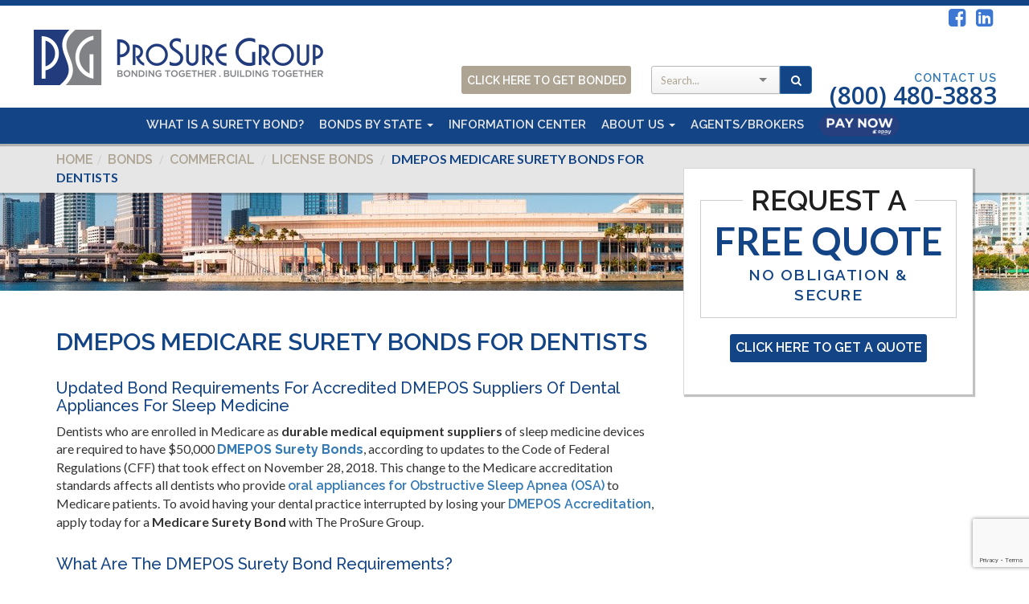

--- FILE ---
content_type: text/html; charset=UTF-8
request_url: https://www.prosuregroup.com/dmepos-bonds-for-dentists/
body_size: 9040
content:
<!DOCTYPE html>
<html itemscope itemtype="http://schema.org/WebPage" lang="en">
	<head>
		<meta http-equiv="Content-Type" content="text/html; charset=utf-8"  />
		<meta http-equiv="X-UA-Compatible" content="IE=edge">
    	<meta name="viewport" content="width=device-width, initial-scale=1">
		<meta name="robots" content="noodp,noydir" />
		<title>Medicare DMEPOS Surety Bonds For Dentists</title>
		<meta name="description" content="As of November 2018, dentists enrolled in Medicare as DMEPOS suppliers must have $50,000 surety bonds. Call The ProSure Group for Medicare bonds.">

		<link rel="publisher" href="https://plus.google.com/+ProsureGroupIncTampa"/>
		<meta itemprop="publisher" content="https://plus.google.com/+ProsureGroupIncTampa"/>


		<!-- Schema.org markup for Google+ -->
		<meta itemprop="name" content="Medicare DMEPOS Surety Bonds For Dentists">
		<meta itemprop="description" content="As of November 2018, dentists enrolled in Medicare as DMEPOS suppliers must have $50,000 surety bonds. Call The ProSure Group for Medicare bonds.">


		<!-- Mobile Data -->
		<meta name="apple-mobile-web-app-status-bar-style" content="translucent black" />
		<meta name="apple-mobile-web-app-capable" content="yes">

		<!-- Standard Meta Data -->
		<link rel="canonical" href="https://www.prosuregroup.com/dmepos-bonds-for-dentists/" />
		<link rel="alternate" type="application/rss+xml" title="RSS 2.0" href="https://www.prosuregroup.com/feed/" />
		<meta itemprop="url" content="https://www.prosuregroup.com/dmepos-bonds-for-dentists/" />

		<!-- Webmaster Tools -->
		<meta name="google-site-verification" content="" />
		<meta name="msvalidate.01" content="" />

		<!-- Next Level Marketing -->
		<meta name="google-site-verification" content="uGeRopv9JUn19rJUc5-F9MCJIp81z47xAR_a8AQgjEw" />
		<meta name="msvalidate.01" content="B93C99D727A42A524E6539A45B107490" />


		<!-- Icons -->
		<link rel="shortcut icon" href="https://www.prosuregroup.com/content/themes/default/favicon.ico?v2">
		<link rel="apple-touch-icon" href="https://www.prosuregroup.com/content/themes/default/apple-touch-icon.png">



		<!-- Stylesheets -->
		<link rel="stylesheet" href="https://cdnjs.cloudflare.com/ajax/libs/twitter-bootstrap/3.3.6/css/bootstrap.min.css">
		
	<script type="text/javascript" src="https://cdnjs.cloudflare.com/ajax/libs/jquery/2.2.4/jquery.min.js"></script><link rel="stylesheet" href="https://www.prosuregroup.com/content/themes/default/style.css?v1.0.0.8">
		<link rel="search" type="application/opensearchdescription+xml" title="ProSure Group" href="/opensearch.xml" /><link rel="stylesheet" href="https://www.prosuregroup.com/content/themes/default/payment-form.css?v1.0.1">
		

		<!-- Google Tag Manager -->
		<script>(function(w,d,s,l,i){w[l]=w[l]||[];w[l].push({'gtm.start':
		new Date().getTime(),event:'gtm.js'});var f=d.getElementsByTagName(s)[0],
		j=d.createElement(s),dl=l!='dataLayer'?'&l='+l:'';j.async=true;j.src=
		'//www.googletagmanager.com/gtm.js?id='+i+dl;f.parentNode.insertBefore(j,f);
		})(window,document,'script','dataLayer','GTM-TDXC43');</script>
		<!-- End Google Tag Manager -->


		<!--[if lt IE 9]>
		<script type="text/javascript" src="//cdnjs.cloudflare.com/ajax/libs/html5shiv/3.7.3/html5shiv.min.js"></script>
  		<script type="text/javascript" src="//cdnjs.cloudflare.com/ajax/libs/respond.js/1.4.2/respond.js"></script>
  		<link rel="stylesheet" type="text/css" href="/ie.css?v2" />
  		<![endif]-->
		
		<!-- TrustBox script --> 
		<script type="text/javascript" src="//widget.trustpilot.com/bootstrap/v5/tp.widget.bootstrap.min.js" async></script> 
		<!-- End TrustBox script -->
    
    <script src="https://www.google.com/recaptcha/enterprise.js?render=6LfaFCchAAAAAMkNlI10mNEhuKWcOdl4kB2PocQS"></script>
	</head>

	<body id="post-2202" class="type-page layout-bond  ">
<!-- Google Tag Manager -->
<noscript><iframe src="//www.googletagmanager.com/ns.html?id=GTM-TDXC43"
height="0" width="0" style="display:none;visibility:hidden"></iframe></noscript>
<!-- End Google Tag Manager -->


    <header class="section text-center">
		      <div id="top" class="container-fluid"><!-- begin top-most section -->
        <div class="wrapper">
          <div class="row">
            <div class="col-sm-4 col-md-5 text-left">
              <a href="https://www.prosuregroup.com/"><img src="/content/themes/default/_/img/logo-header.png?v2" alt="The ProSure Group - Bonding. For A Better Tomorrow."></a>
            </div>
            <div class="col-sm-8 col-md-7 text-right">
              <div class="va-container">
                <div class="social-icons va-top">
                  <ul class="list-inline list-unstyled">
                    <li><a href="https://www.facebook.com/prosure" target="_blank" title="Like us on Facebook"><i class="fa fa-facebook-square"></i><span class ="sr-only">Facebook</span></a></li>
                                        <li><a href="https://www.linkedin.com/company/the-prosure-group-inc-" target="_blank" title="Follow us on LinkedIn"><i class="fa fa-linkedin-square"></i><span class ="sr-only">LinkedIn</span></a></li>
                                      </ul>
                </div>
                <a href="/bond-application/" class="button button-tan findbondnew" title="Click Here To Get Bonded">
                    Click Here To Get Bonded
                  </a>
                <form class="search-form  hidden-xs" method="GET" action="/search/">
                  <div class="form-inline">
                    <label class="sr-only">Search</label>
                    <input type="text" name="q" id="headersearch" class="selectize" placeholder="Search..." aria-label="Search..." />
                  <button type="submit" class="btn btn-primary pull-right"><i class="fa fa-search"></i><span class="sr-only">SEARCH</span></button>
                  <div class="clearfix"></div>
                  </div>
                </form>
                <div class="va-bottom">

                                    <div class="call-today">
                    <h5><a style="display:block; position:relative; z-index:3;" href="/contact-us/" title="Click to Contact Us">Contact Us</a></h5>
                    <span>(800) 480-3883</span>
                    <h5>M-F 8:30am-4:45pm EST</h5>
                  </div>
                </div>
              </div>
            </div>
          </div>
        </div>
      </div><!-- end top-most section -->
		      <div id="nav-container" class="container-fluid"><!-- begin nav -->
        <nav class="navbar navbar-default navbar-fixed-top">
          <div class="navbar-header">
            <button type="button" class="navbar-toggle" data-toggle="collapse" data-target="#nav">
            	<span class ="sr-only">Toggle Navigation</span>
              <span class="icon-bar"></span>
              <span class="icon-bar"></span>
              <span class="icon-bar"></span>                        
            </button>
            <a class="navbar-brand visible-xs visible-sm hidden-md" href="https://www.prosuregroup.com/"><img src="/content/themes/default/_/img/navbar-logo.png" alt="The ProSure Group"/></a>
          </div>
          <div id="nav" class="collapse navbar-collapse">
						<ul class="list-unstyled list-inline">
							
							
							<li class="hidden-sm hidden-md hidden-lg"><a href="/find-bonds/" title="Click Here To Get Bonded">Find A Bond</a></li>
							<li><a href="/what-is-a-surety-bond/" title="What is a Surety Bond?">What is a Surety Bond?</a></li>

							<li class="dropdown hidden-xs"><a href="#" id="states-menu" class="dropdown-toggle" data-toggle="dropdown">Bonds By State <span class="caret"></span></a>
								<div class="dropdown-menu" role="menu" aria-labelledby="states-menu">
									<div class="row">
										<div class="col-sm-2">
											<ul>
												<li class="text-center">A-D</li>
												<li><a href="/federal-bonds/"><strong><u>Federal Bonds</u></strong></a></li>
												<li><a href="/alabama-bonds/">Alabama</a></li>
												<li><a href="/alaska-bonds/">Alaska</a></li>
												<li><a href="/arizona-bonds/">Arizona</a></li>
												<li><a href="/arkansas-bonds/">Arkansas</a></li>
												<li><a href="/california-bonds/">California</a></li>
												<li><a href="/colorado-bonds/">Colorado</a></li>
												<li><a href="/connecticut-bonds/">Connecticut</a></li>
												<li><a href="/delaware-bonds/">Delaware</a></li>
											</ul>
										</div>
										<div class="col-sm-2">
											<ul>
												<li class="text-center">F-K</li>
												<li><a href="/florida-bonds/">Florida</a></li>
												<li><a href="/georgia-bonds/">Georgia</a></li>
												<li><a href="/hawaii-bonds/">Hawaii</a></li>
												<li><a href="/idaho-bonds/">Idaho</a></li>
												<li><a href="/illinois-bonds/">Illinois</a></li>
												<li><a href="/indiana-bonds/">Indiana</a></li>
												<li><a href="/iowa-bonds/">Iowa</a></li>
												<li><a href="/kansas-bonds/">Kansas</a></li>
												<li><a href="/kentucky-bonds/">Kentucky</a></li>
											</ul>
										</div>
										<div class="col-sm-2">
											<ul>
												<li class="text-center">L-M</li>
												<li><a href="/louisiana-bonds/">Louisiana</a></li>
												<li><a href="/maine-bonds/">Maine</a></li>
												<li><a href="/maryland-bonds/">Maryland</a></li>
												<li><a href="/massachusetts-bonds/">Massachusetts</a></li>
												<li><a href="/michigan-bonds/">Michigan</a></li>
												<li><a href="/minnesota-bonds/">Minnesota</a></li>
												<li><a href="/mississippi-bonds/">Mississippi</a></li>
												<li><a href="/missouri-bonds/">Missouri</a></li>
												<li><a href="/montana-bonds/">Montana</a></li>
											</ul>
										</div>
										<div class="col-sm-2">
											<ul>
												<li class="text-center">N</li>
												<li><a href="/nebraska-bonds/">Nebraska</a></li>
												<li><a href="/nevada-bonds/">Nevada</a></li>
												<li><a href="/new-hampshire-bonds/">New Hampshire</a></li>
												<li><a href="/new-jersey-bonds/">New Jersey</a></li>
												<li><a href="/new-mexico-bonds/">New Mexico</a></li>
												<li><a href="/new-york-bonds/">New York</a></li>
												<li><a href="/north-carolina-bonds/">North Carolina</a></li>
												<li><a href="/north-dakota-bonds/">North Dakota</a></li>
											</ul>
										</div>
										<div class="col-sm-2">
											<ul>
												<li class="text-center">O-T</li>
												<li><a href="/ohio-bonds/">Ohio</a></li>
												<li><a href="/oklahoma-bonds/">Oklahoma</a></li>
												<li><a href="/oregon-bonds/">Oregon</a></li>
												<li><a href="/pennsylvania-bonds/">Pennsylvania</a></li>
												<li><a href="/rhode-island-bonds/">Rhode Island</a></li>
												<li><a href="/south-carolina-bonds/">South Carolina</a></li>
												<li><a href="/south-dakota-bonds/">South Dakota</a></li>
												<li><a href="/tennessee-bonds/">Tennessee</a></li>
												<li><a href="/texas-bonds/">Texas</a></li>
											</ul>
										</div>
										<div class="col-sm-2">
											<ul>
												<li class="text-center">U-W</li>
												<li><a href="/utah-bonds/">Utah</a></li>
												<li><a href="/vermont-bonds/">Vermont</a></li>
												<li><a href="/virginia-bonds/">Virginia</a></li>
												<li><a href="/washington-bonds/">Washington</a></li>
												<li><a href="/district-of-columbia-bonds/">Washington D.C.</a></li>
												<li><a href="/west-virginia-bonds/">West Virginia</a></li>
												<li><a href="/wisconsin-bonds/">Wisconsin</a></li>
												<li><a href="/wyoming-bonds/">Wyoming</a></li>
											</ul>
										</div>
									</div>
								</div>
							</li>
							<li><a href="/surety-bonds/" title="ProSure Group Blog">Information Center</a></li>
							
							<li class="dropdown hidden-xs"><a href="#" id="about-us" class="dropdown-toggle" data-toggle="dropdown">About Us <span class="caret"></span></a>
								<ul class="dropdown-menu" style="width:21%;left:486px;" role="menu" aria-labeledby="about-us">
									<li><a href="/about-us/" style="font-weight:600;">About The ProSure Group</a></li>
									<li><a href="/gallery/" style="font-weight:600;">Photo Gallery</a></li>
																	</ul>
							</li>

							<li class="hidden-sm hidden-md hidden-lg"><a href="/about-us/" title="About The ProSure Group">About The ProSure Group</a></li>
							<li class="hidden-sm hidden-md hidden-lg"><a href="/gallery/" title="Photo Gallery">Photo Gallery</a></li>
														<li class="hidden-sm hidden-md hidden-lg"><a href="/contact-us/" title="Contact Us">Contact Us</a></li>

						
							<li><a href="/surety-bond-broker/" title="Surety Bond Broker">Agents/Brokers</a></li>

								<li><a href="https://prosuregroup.epaypolicy.com/" title="Make A Bond Payment" target="_blank" rel="nofollow noopener"><img class="nav-img img-fluid" src="/content/themes/default/_/img/pay-now.png"><span class="sr-only">Pay Invoice</a></a></li>


							<li class="hidden-lg hidden-sm hidden-md"  title="Search ProSure Group"><a href="/search/" title="Search">Search</a></li>
						</ul>
					</div>        </nav>
      </div><!-- end nav -->
        <div id="content" class="overlay container-fluid"><!-- begin header content section -->
          <div class="logo-middle">
            <img src="/content/themes/default/_/img/prosure-logo-mobile.png" alt="The ProSure Group">
          </div>
          <div class="bg bonds-interior-bg">
            <div class="bottom">
              <div class="container">
                <div class="row">
                  <div class="col-xs-12 col-sm-8">
			<ol class="breadcrumb hidden-xs" itemscope itemtype="http://schema.org/BreadcrumbList"><li itemprop="itemListElement" itemscope itemtype="http://schema.org/ListItem"><a itemprop="item" href="https://www.prosuregroup.com/" title="The ProSure Group"><meta itemprop="url" content="https://www.prosuregroup.com/" /><span itemprop="name">Home</span><meta itemprop="position" content="1" /></a><meta itemprop="url" content="https://www.prosuregroup.com/" /></li><li itemprop="itemListElement" itemscope itemtype="http://schema.org/ListItem"><a itemprop="item" href="https://www.prosuregroup.com/find-bonds/" title="Bonds"><meta itemprop="url" content="https://www.prosuregroup.com/find-bonds/" /><span itemprop="name">Bonds</span><meta itemprop="position" content="2" /></a><meta itemprop="url" content="https://www.prosuregroup.com/find-bonds/" /></li>

<li itemprop="itemListElement" itemscope itemtype="http://schema.org/ListItem"><a itemprop="item" itemtype="http://schema.org/url" href="https://www.prosuregroup.com/commercial/" title=""><meta itemprop="type" content="url" /><meta itemprop="url" content="https://www.prosuregroup.com/commercial/" /><span itemprop="name">Commercial</span><meta itemprop="position" content="3" /></a><meta itemprop="url" content="https://www.prosuregroup.com/commercial/" /></li>

<li itemprop="itemListElement" itemscope itemtype="http://schema.org/ListItem"><a itemprop="item" itemtype="http://schema.org/url" href="https://www.prosuregroup.com/license/" title=""><meta itemprop="type" content="url" /><meta itemprop="url" content="https://www.prosuregroup.com/license/" /><span itemprop="name">License Bonds</span><meta itemprop="position" content="4" /></a><meta itemprop="url" content="https://www.prosuregroup.com/license/" /></li>

<li itemprop="itemListElement" itemscope itemtype="http://schema.org/ListItem" class="active"><span itemprop="name">DMEPOS Medicare Surety Bonds For Dentists</span><meta itemprop="position" content="5" /></li></ol>                  </div>
                </div>
              </div>
            </div>
          </div>
        </div><!-- end header content section -->

    </header><!-- end header-->


<section id="bond-details" class="section"><!-- begin bond details -->
	<div class="container">
		<div class="row">
					<div class="col-sm-8">
		
				<div class="hidden hierarchy hidden-xs hidden-sm">
					<span>Select A Bond By State</span>
					<span>Select A Bond Type</span>
					<span>Request A Free Quote</span>
				</div>

				<h1 class="accordion-page-h1">DMEPOS Medicare Surety Bonds For Dentists</h1>
<h2>Updated Bond Requirements For Accredited DMEPOS Suppliers Of Dental Appliances For Sleep Medicine</h2>
<p>Dentists who are enrolled in Medicare as <strong>durable medical equipment suppliers</strong> of sleep medicine devices are required to have $50,000 <a title="DMEPOS Surety Bonds" href="https://www.prosuregroup.com/dmepos-bonds/"><strong>DMEPOS Surety Bonds</strong></a>, according to updates to the Code of Federal Regulations (CFF) that took effect on November 28, 2018. This change to the Medicare accreditation standards affects all dentists who provide <a title="Oral Appliances For Sleep Apnea" href="https://www.dentistryiq.com/articles/2013/10/dentists-become-durable-medical-equipment-suppliers-for-sleep-apnea-oral-appliances.html" target="_blank" rel="nofollow noopener">oral appliances for Obstructive Sleep Apnea (OSA)</a> to Medicare patients. To&nbsp;avoid having your dental practice&nbsp;interrupted&nbsp;by losing your&nbsp;<a title="DMEPOS Accreditation: Centers For Medicare &amp; Medicaid Services (CMS)" href="https://www.cms.gov/Medicare/Provider-Enrollment-and-Certification/MedicareProviderSupEnroll/DMEPOSEnrollment" target="_blank" rel="nofollow noopener">DMEPOS Accreditation</a>, apply today for a <strong>Medicare Surety Bond</strong> with The ProSure Group.</p>
<h2>What Are The DMEPOS Surety Bond Requirements?</h2>
<p>This $50,000 surety bond allows a dentist to maintain accreditation as a <strong>durable medical equipment, prosthetics, orthotics and supplies (DMEPOS) supplier</strong>, as well as Medicare billing privileges. Proof of the surety bond must be submitted to a Centers for Medicare &amp; Medicaid Services (CMS) contractor within 60 days of receiving notification that the bond exemption has expired. Our <strong>Medicare&nbsp;Surety Bonds</strong> are available nationwide. Call us for a free <strong>surety bond quote</strong> or to speak with a Medicare bonds expert.</p>
<h2>Do I Need A Medicare Bond If Was Exempt In The Past?</h2>
<p>Under Medicare&rsquo;s previous DMEPOS supplier accreditation standards, dentists who supplied medical appliances for sleep apnea were classified as exempted professionals and had no surety bond requirements. However, the updated federal regulations, as outlined in <a title="42 CFR &sect;424.57 (c): Code Of Federal Regulations" href="https://www.ecfr.gov/cgi-bin/text-idx?SID=3532c78414c9c08624e0097329b298d4&amp;node=se42.3.424_157&amp;rgn=div8" target="_blank" rel="nofollow noopener">42 CFR &sect;424.57 (c)</a>,&nbsp;declare that&nbsp;dentists are no longer are eligible for bond exemptions. These new requirements apply to all dentists who receive prescriptions for oral appliances from other physicians &mdash; doctors who diagnose sleeping disorders in patients and then refer them to dentists for medical devices &mdash; and then bill Medicare.</p>
<p>If you&rsquo;re a dental sleep medicine professional enrolled in the Medicare program, call our <a title="The ProSure Group Surety Bond Company" href="https://www.prosuregroup.com/"><strong>Surety Bond Agency</strong></a>&nbsp;right away&nbsp;to&nbsp;prevent a lapse in your accreditation.</p>
<h2>How Much Does A DMEPOS Surety Bond Cost?</h2>
<p>At The ProSure Group, a <strong>Medicare DME Provider&nbsp;Bond</strong>&nbsp;costs as low as $250, or .05 percent&nbsp;of the bond amount. Lower rates are offered to applicants with higher credit scores. In some cases, personal and business financials are required to obtain a surety bond, although bad credit is never a disqualifier with us. In terms of cost comparisons, a dental office that stops admitting patients on Medicare due to a lapsed accreditation is bound to give up much more in lost revenue than what the surety bond would have cost.</p>
<h2>Why Choose The ProSure Group?</h2>
<p>The ProSure Group&nbsp;does more than provide&nbsp;<strong>DMEPOS Bonds</strong> for dentists and other&nbsp;durable medical equipment suppliers. We also&nbsp;help our customers navigate through the application&nbsp;process.&nbsp;Whether&nbsp;it is a question about bond requirements or advice&nbsp;on how to get a surety bond at the lowest price,&nbsp;look to our experts for friendly and knowledgeable service. Some&nbsp;<strong>Medicare Bonds</strong>&nbsp;are time sensitive &mdash; call us for help today!</p>
				
					
				
			</div>



						<div class="col-sm-4 bond-container">
				<div class="quote-container">
					<!-- no state --><script type="text/javascript">

	function dr() {

    	$(".select2").select2();
    	$(".selectbondtypes").select2();

    }

</script>






<!-- FED FORM -->
<fieldset role="presentation">
	<legend>Request A</legend>
	<span>Free Quote</span>
	<h3>No Obligation &amp; Secure</h3>
</fieldset>
<p><a class="button button-blue" href="/bond-application/">Click Here To Get A Quote</a></p>
																																					</div>
			</div>
					</div>
	
    
				<div id="bond-app" class="row accordion-row">
			<div class="col-xs-12">
				<div id="accordion" class="panel-group">
<div class="panel panel-default">
<div id="heading1" class="panel-heading">
<h4 class="panel-title"><a class="collapsed" href="#collapse1" data-toggle="collapse" data-parent="#accordion"> How much does a DMEPOS Surety Bond cost? </a></h4>
</div>
<div id="collapse1" class="panel-collapse collapse">
<div class="panel-body">
<ul>
<li><strong>Durable Medical Equipment, Prosthetics, Orthotics and Supplies (DMEPOS) Surety Bonds</strong>, also known as Medicare Surety Bonds, are underwritten individually, meaning the cost depends on the applicant's credit score. In rare cases, personal and business financials may be required to qualify. Customers with high credit scores may qualify for rates of 1% (or lower) of the bond amount. The ProSure Group always offers customers the lowest available market rate. We can handle nearly all types of credit &mdash; from high to low scores &mdash; and terms can vary.</li>
<li><strong>DMEPOS Supplier Bonds</strong> can be issued for as low as 0.5% of the bond amount ($250 for the $50,000 bond). Applicants who qualify for this rate typically have credit scores of 680 or higher. In general, bond applicants pay between 0.5% and 3% of the amount.</li>
</ul>
</div>
</div>
</div>
<div class="panel panel-default">
<div id="heading2" class="panel-heading">
<h4 class="panel-title"><a class="collapsed" href="#collapse2" data-toggle="collapse" data-parent="#accordion"> Why do I need a DMEPOS Surety Bond? </a></h4>
</div>
<div id="collapse2" class="panel-collapse collapse">
<div class="panel-body">
<p>The <strong>Medicare Supplier Bond</strong> is in place to protect the taxpayer against fraudulent billing practices or other illegal business practices committed by certain suppliers of services paid by Medicare. All DMEPOS suppliers are required to comply with Section I (Supplier Business Service Requirements) and Section II (Supplier Product-Specific Service Requirements) of the DMEPOS Quality Standards as well as Appendices A, B, and/or C as needed. These standards are listed in 42 Code of Federal Regulations (CFR), part 424, section 57.</p>
</div>
</div>
</div>
<div class="panel panel-default">
<div id="heading3" class="panel-heading">
<h4 class="panel-title"><a class="collapsed" href="#collapse3" data-toggle="collapse" data-parent="#accordion"> Who requires me to have a DMEPOS Bond? </a></h4>
</div>
<div id="collapse3" class="panel-collapse collapse">
<div class="panel-body">
<p>The&nbsp;<strong>Medicare Surety Bond</strong>&nbsp;protects the taxpayer from fraudulent billing or other illegal business practices by suppliers of services covered by Medicare. All DMEPOS suppliers must comply with the DMEPOS Quality Standards, including Section I (Supplier Business Service Requirements), Section II (Supplier Product-Specific Service Requirements), as well as Appendices A, B, or C, as necessary. The standards are found in 42 Code of Federal Regulations (CFR), part 424, section 57.</p>
</div>
</div>
</div>
<div class="panel panel-default">
<div id="heading4" class="panel-heading">
<h4 class="panel-title"><a class="collapsed" href="#collapse4" data-toggle="collapse" data-parent="#accordion"> Does a DMEPOS Bond renew every year? </a></h4>
</div>
<div id="collapse4" class="panel-collapse collapse">
<div class="panel-body">
<p>The base <strong>DMEPOS Surety&nbsp;Bond</strong>&nbsp;runs continuously from its effective date until the customer cancels the bond. On the other hand, CMS restricts surety bond with elevated amounts to a three-year duration. The ProSure Group bills for the bond renewal annually.</p>
</div>
</div>
</div>
<div class="panel panel-default">
<div id="heading5" class="panel-heading">
<h4 class="panel-title"><a class="collapsed" href="#collapse5" data-toggle="collapse" data-parent="#accordion"> How do I get a DMEPOS Bond? </a></h4>
</div>
<div id="collapse5" class="panel-collapse collapse">
<div class="panel-body">
<p>Contact The ProSure Group to apply for a DMEPOS Surety Bond. Our surety bond experts have been in business in Florida over 23 years and have handled hundreds of Medicare Bonds. We also have partnerships with more than 30 surety companies to ensure you have the lowest market pricing and best terms. To apply for a bond, fill out our application, and then one of our specialists will contact you quickly.</p>
</div>
</div>
</div>
<div class="panel panel-default">
<div id="heading6" class="panel-heading">
<h4 class="panel-title"><a class="collapsed" href="#collapse6" data-toggle="collapse" data-parent="#accordion"> Getting Enrolled </a></h4>
</div>
<div id="collapse6" class="panel-collapse collapse">
<div class="panel-body">
<p>CMS-855S is the comprehensive application required for enrollment.</p>
</div>
</div>
</div>
</div>

			</div>
		</div>


		
		<div class="row">
			<div class="col-xs-12">
				<div class="badges">

	<h3 class="badges-title hidden">Click Here To Get Bonded to get your DMEPOS Medicare Surety Bonds For Dentists 	</h3>

	<a class="apply" href="/bond-application/" target="_blank">
		<span>Securely<br />Apply Online</span>
	</a>
	<a class="pay" href="/make-a-bond-payment/" target="_blank">
		<span>Pay Instantly<br />Online</span>
	</a>
	<a class="print" href="/terms-and-conditions/" target="_blank">
		<span>Print Your<br />Bond*</span>
	</a>
	<a class="bad-credit" href="/surety-bonds/bad-credit-surety-bonds/" target="_blank">
		<span>Bad Credit<br />Program Available</span>
	</a>

	<a class="premium" href="/surety-bonds/surety-bond-premium-financing/" title="Premium Surety Bond Financing"  target="_blank"><span>Premium Financing<br />Available*</span></a>
	



</div>			</div>
					</div>
	</div>
</section>


<script type="application/ld+json">{"@context":"http:\/\/schema.org","@type":"FinancialProduct","name":"DMEPOS Medicare Surety Bonds For Dentists","serviceType":"Surety Bonding","url":"https:\/\/www.prosuregroup.com\/dmepos-bonds-for-dentists\/","broker":{"@type":"FinancialService","name":"The ProSure Group","url":"https:\/\/www.prosuregroup.com\/","sameAs":"https:\/\/plus.google.com\/+ProsureGroupIncTampa","logo":"https:\/\/www.prosuregroup.com\/logo\/psg-icon.jpg","image":"https:\/\/www.prosuregroup.com\/logo\/psg-schema-img.jpg","telephone":"(800) 480-3883","address":"7217 Benjamin Road, Tampa, FL 33634","priceRange":"$$$"}}</script>






		<footer id="footer" class="section"><!-- begin footer -->
			<div class="container-fluid">
				<div class="wrapper">
					<div class="row text-center">
						<div class="col-xs-12">
							<img src="/content/themes/default/_/img/logo-footer.png?v2" alt="The ProSure Group - Bonding For a Better Tomorrow.">


							<a id="dandb" title="Dun & Bradstreet Verified" href="//www.dandb.com/verified/business/578856133/" target="_blank" rel="nofollow"><img src="/content/uploads/media/images/dandb-seal.png" alt="Dun and Bradstreet Verified" /></a>

							<div class="bbblink-outer">
								<a id="bbblink" class="ruvtbum" href="https://www.bbb.org/west-florida/business-reviews/bonds-surety-and-fidelity/the-prosure-group-in-tampa-fl-90280403#bbbseal" title="The ProSure Group, Inc., Bonds  Surety & Fidelity, Tampa, FL" style="display: block;position: relative;overflow: hidden; width: 60px; height: 108px; margin: 0px; padding: 0px;"><img style="padding: 0px; border: none;" id="bbblinkimg" src="https://seal-westflorida.bbb.org/logo/ruvtbum/the-prosure-group-90280403.png" width="120" height="108" alt="The ProSure Group, Inc., Bonds  Surety & Fidelity, Tampa, FL" /></a><script type="text/javascript">var bbbprotocol = ( ("https:" == document.location.protocol) ? "https://" : "http://" ); (function(){var s=document.createElement('script');s.src=bbbprotocol + 'seal-westflorida.bbb.org' + unescape('%2Flogo%2Fthe-prosure-group-90280403.js');s.type='text/javascript';s.async=true;var st=document.getElementsByTagName('script');st=st[st.length-1];var pt=st.parentNode;pt.insertBefore(s,pt.nextSibling);})();</script>
							</div>

							<div class="footer-nav">
								<a href="/about-us/" title="About Prosure Group">About</a>
								<a href="/privacy-policy/" title="Privacy Policy">Privacy</a>
								<a href="/terms-and-conditions/" title="Terms and Conditions">Terms</a>
								<a href="/contact-us/" title="Contact Us">Contact</a>
							</div>
						</div>
						<a href="#post-2202" title="Back to top" class="back-to-top hidden-xs"><i class="fa fa-angle-up" aria-hidden="true"></i><span class ="sr-only">Back to Top</span></a>
						<div class="col-xs-12 col-sm-6 f-left">
							<span><small>Copyright &copy; 2026 The ProSure Group <span class="hidden-xs">- </span><span>All rights reserved.</span><br />(ProSure Bond Team and Insurance Agency in CA)</small></span>
						</div>
						<div class="col-xs-12 col-sm-6 f-right">
							<span><small>Website Design &amp; Marketing by <a href="https://www.jumpem.com/" target="_blank" title="Jumpem"><img alt="Jumpem" src="/content/themes/default/_/img/jumpem-logo.png"></a></small></span>
						</div>
					</div>
				</div>
			</div>
		</footer><!-- end footer -->

		<div id="mobile-footer"><!-- begin mobile footer -->
			<ul class="x2"> <!-- no class = 100% || x3 = 33.33% -->
				<li>
					<a href="tel:8004803883" title="Call Now!">
						<span><i class="hidden-xs fa fa-mobile"></i>Call Us</span><!-- single span -> 14px -->
					</a>
				</li>
				<li>
					<a href="/find-bonds/" title="Click Here To Get Bonded!"><!-- more than 2 spans -> icons stay hidden -->
						<span><i class="hidden-xs fa fa-search"></i>Find Bond</span>
					</a>
				</li>
			</ul>
		</div><!-- end mobile footer -->

		
		<div id="banner-top"><!-- begin top banner - call to action -->
			<span>Call Now To Speak To A Surety Expert (800) 480-3883</span>
		</div><!-- end top banner -->

		<!-- begin olark code -->
		<script type="text/javascript">
		;(function(o,l,a,r,k,y){if(o.olark)return;
		r="script";y=l.createElement(r);r=l.getElementsByTagName(r)[0];
		y.async=1;y.src="//"+a;r.parentNode.insertBefore(y,r);
		y=o.olark=function(){k.s.push(arguments);k.t.push(+new Date)};
		y.extend=function(i,j){y("extend",i,j)};
		y.identify=function(i){y("identify",k.i=i)};
		y.configure=function(i,j){y("configure",i,j);k.c[i]=j};
		k=y._={s:[],t:[+new Date],c:{},l:a};
		})(window,document,"static.olark.com/jsclient/loader.js");
		/* Add configuration calls below this comment */
		olark.identify('8024-217-10-5155');</script>
		<!-- end olark code -->
		<!-- Olark Adwords Conversion tracking code -->
		<script type="text/javascript">
			function trackAdwordsConversion(id, label) {
		    var image = new Image(1, 1);
		    var base = "http://www.googleadservices.com/pagead/conversion";
		    image.src = base + "/" + id + "/?label=" + label + "&script=0";
		}

		olark("api.chat.onBeginConversation", function(){
		    // Make sure to replace the ID and Label with your own ID and labels.
		    trackAdwordsConversion("880196025", "p2FeCM2Z_6EBELnz2qMD");
		});
		</script>

<!-- ClickDimensions -->
<script type="text/javascript" src="https://analytics.clickdimensions.com/ts.js"></script>
<script type="text/javascript">
   var cdAnalytics = new clickdimensions.Analytics("analytics.clickdimensions.com");
   cdAnalytics.setAccountKey("aHFyX4xT1P0y5pfw5GrHXs");
   cdAnalytics.setDomain("prosuregroup.com");
   cdAnalytics.setScore(typeof(cdScore) == "undefined" ? 0 : (cdScore == 0 ? null : cdScore));
   cdAnalytics.trackPage();
</script>
<!-- /ClickDimensions -->



	<!-- Javascript -->
<link rel="stylesheet" href="https://cdnjs.cloudflare.com/ajax/libs/font-awesome/4.6.3/css/font-awesome.css">
		<link rel="stylesheet" href="https://cdnjs.cloudflare.com/ajax/libs/select2/4.0.5/css/select2.min.css">
		<link rel="stylesheet" href="https://cdnjs.cloudflare.com/ajax/libs/unitegallery/1.7.40/css/unite-gallery.min.css">
		<link rel="stylesheet" href="https://fonts.googleapis.com/css?family=Lato:400,700,300,900%7CQwigley:400%7CRaleway:600,500,700,400%7COpen+Sans:600"/>
		<link rel="stylesheet" href="https://cdnjs.cloudflare.com/ajax/libs/animate.css/3.5.2/animate.min.css">
		
	<script type="text/javascript" src="https://cdnjs.cloudflare.com/ajax/libs/select2/4.0.5/js/select2.full.min.js"></script>
	<script type="text/javascript" src="https://cdnjs.cloudflare.com/ajax/libs/twitter-bootstrap/3.3.6/js/bootstrap.min.js"></script>
	<script type="text/javascript" src="https://cdnjs.cloudflare.com/ajax/libs/jquery-validate/1.15.0/jquery.validate.min.js"></script>
	<script type="text/javascript" src="https://cdnjs.cloudflare.com/ajax/libs/jquery-validate/1.15.0/additional-methods.min.js"></script>
	<script type="text/javascript" src="https://cdnjs.cloudflare.com/ajax/libs/unitegallery/1.7.40/js/unitegallery.min.js"></script>
	<script type="text/javascript" src="https://cdnjs.cloudflare.com/ajax/libs/unitegallery/1.7.40/themes/tiles/ug-theme-tiles.min.js"></script>
	<script type="text/javascript" src="https://www.prosuregroup.com/content/themes/default/_/js/raphael.js"></script>
	<script type="text/javascript" src="https://www.prosuregroup.com/content/themes/default/_/js/jquery.usmap.js"></script>
<script type="application/ld+json">
{
  "@context": "http://schema.org",
  "@type": "WebSite",
  "name": "The ProSure Group",
  "url": "https://www.prosuregroup.com/",
  "potentialAction": {
    "@type": "SearchAction",
    "target": "https://www.prosuregroup.com/search/?q={search_term_string}",
    "query-input": "required name=search_term_string"
  }
}
</script>
	<script type="text/javascript" src="https://analytics.clickdimensions.com/ts.js"></script><script type="text/javascript">
   var cdAnalytics = new clickdimensions.Analytics('analytics.clickdimensions.com');
   cdAnalytics.setAccountKey('aHFyX4xT1P0y5pfw5GrHXs');
   cdAnalytics.setDomain('prosuregroup.com');
   cdAnalytics.setScore(typeof(cdScore) == "undefined" ? 0 : (cdScore == 0 ? null : cdScore));
   cdAnalytics.trackPage();
 </script><link rel="stylesheet" href="https://cdnjs.cloudflare.com/ajax/libs/selectize.js/0.12.4/css/selectize.default.min.css">
		
	<script type="text/javascript" src="https://cdnjs.cloudflare.com/ajax/libs/selectize.js/0.12.4/js/standalone/selectize.min.js"></script>
	<script type="text/javascript" src="https://www.prosuregroup.com/content/themes/default/app.js?v=1.0.0.1"></script>

	</body>
</html>

--- FILE ---
content_type: text/html; charset=utf-8
request_url: https://www.google.com/recaptcha/enterprise/anchor?ar=1&k=6LfaFCchAAAAAMkNlI10mNEhuKWcOdl4kB2PocQS&co=aHR0cHM6Ly93d3cucHJvc3VyZWdyb3VwLmNvbTo0NDM.&hl=en&v=PoyoqOPhxBO7pBk68S4YbpHZ&size=invisible&anchor-ms=20000&execute-ms=30000&cb=o7lt8dttpq01
body_size: 48636
content:
<!DOCTYPE HTML><html dir="ltr" lang="en"><head><meta http-equiv="Content-Type" content="text/html; charset=UTF-8">
<meta http-equiv="X-UA-Compatible" content="IE=edge">
<title>reCAPTCHA</title>
<style type="text/css">
/* cyrillic-ext */
@font-face {
  font-family: 'Roboto';
  font-style: normal;
  font-weight: 400;
  font-stretch: 100%;
  src: url(//fonts.gstatic.com/s/roboto/v48/KFO7CnqEu92Fr1ME7kSn66aGLdTylUAMa3GUBHMdazTgWw.woff2) format('woff2');
  unicode-range: U+0460-052F, U+1C80-1C8A, U+20B4, U+2DE0-2DFF, U+A640-A69F, U+FE2E-FE2F;
}
/* cyrillic */
@font-face {
  font-family: 'Roboto';
  font-style: normal;
  font-weight: 400;
  font-stretch: 100%;
  src: url(//fonts.gstatic.com/s/roboto/v48/KFO7CnqEu92Fr1ME7kSn66aGLdTylUAMa3iUBHMdazTgWw.woff2) format('woff2');
  unicode-range: U+0301, U+0400-045F, U+0490-0491, U+04B0-04B1, U+2116;
}
/* greek-ext */
@font-face {
  font-family: 'Roboto';
  font-style: normal;
  font-weight: 400;
  font-stretch: 100%;
  src: url(//fonts.gstatic.com/s/roboto/v48/KFO7CnqEu92Fr1ME7kSn66aGLdTylUAMa3CUBHMdazTgWw.woff2) format('woff2');
  unicode-range: U+1F00-1FFF;
}
/* greek */
@font-face {
  font-family: 'Roboto';
  font-style: normal;
  font-weight: 400;
  font-stretch: 100%;
  src: url(//fonts.gstatic.com/s/roboto/v48/KFO7CnqEu92Fr1ME7kSn66aGLdTylUAMa3-UBHMdazTgWw.woff2) format('woff2');
  unicode-range: U+0370-0377, U+037A-037F, U+0384-038A, U+038C, U+038E-03A1, U+03A3-03FF;
}
/* math */
@font-face {
  font-family: 'Roboto';
  font-style: normal;
  font-weight: 400;
  font-stretch: 100%;
  src: url(//fonts.gstatic.com/s/roboto/v48/KFO7CnqEu92Fr1ME7kSn66aGLdTylUAMawCUBHMdazTgWw.woff2) format('woff2');
  unicode-range: U+0302-0303, U+0305, U+0307-0308, U+0310, U+0312, U+0315, U+031A, U+0326-0327, U+032C, U+032F-0330, U+0332-0333, U+0338, U+033A, U+0346, U+034D, U+0391-03A1, U+03A3-03A9, U+03B1-03C9, U+03D1, U+03D5-03D6, U+03F0-03F1, U+03F4-03F5, U+2016-2017, U+2034-2038, U+203C, U+2040, U+2043, U+2047, U+2050, U+2057, U+205F, U+2070-2071, U+2074-208E, U+2090-209C, U+20D0-20DC, U+20E1, U+20E5-20EF, U+2100-2112, U+2114-2115, U+2117-2121, U+2123-214F, U+2190, U+2192, U+2194-21AE, U+21B0-21E5, U+21F1-21F2, U+21F4-2211, U+2213-2214, U+2216-22FF, U+2308-230B, U+2310, U+2319, U+231C-2321, U+2336-237A, U+237C, U+2395, U+239B-23B7, U+23D0, U+23DC-23E1, U+2474-2475, U+25AF, U+25B3, U+25B7, U+25BD, U+25C1, U+25CA, U+25CC, U+25FB, U+266D-266F, U+27C0-27FF, U+2900-2AFF, U+2B0E-2B11, U+2B30-2B4C, U+2BFE, U+3030, U+FF5B, U+FF5D, U+1D400-1D7FF, U+1EE00-1EEFF;
}
/* symbols */
@font-face {
  font-family: 'Roboto';
  font-style: normal;
  font-weight: 400;
  font-stretch: 100%;
  src: url(//fonts.gstatic.com/s/roboto/v48/KFO7CnqEu92Fr1ME7kSn66aGLdTylUAMaxKUBHMdazTgWw.woff2) format('woff2');
  unicode-range: U+0001-000C, U+000E-001F, U+007F-009F, U+20DD-20E0, U+20E2-20E4, U+2150-218F, U+2190, U+2192, U+2194-2199, U+21AF, U+21E6-21F0, U+21F3, U+2218-2219, U+2299, U+22C4-22C6, U+2300-243F, U+2440-244A, U+2460-24FF, U+25A0-27BF, U+2800-28FF, U+2921-2922, U+2981, U+29BF, U+29EB, U+2B00-2BFF, U+4DC0-4DFF, U+FFF9-FFFB, U+10140-1018E, U+10190-1019C, U+101A0, U+101D0-101FD, U+102E0-102FB, U+10E60-10E7E, U+1D2C0-1D2D3, U+1D2E0-1D37F, U+1F000-1F0FF, U+1F100-1F1AD, U+1F1E6-1F1FF, U+1F30D-1F30F, U+1F315, U+1F31C, U+1F31E, U+1F320-1F32C, U+1F336, U+1F378, U+1F37D, U+1F382, U+1F393-1F39F, U+1F3A7-1F3A8, U+1F3AC-1F3AF, U+1F3C2, U+1F3C4-1F3C6, U+1F3CA-1F3CE, U+1F3D4-1F3E0, U+1F3ED, U+1F3F1-1F3F3, U+1F3F5-1F3F7, U+1F408, U+1F415, U+1F41F, U+1F426, U+1F43F, U+1F441-1F442, U+1F444, U+1F446-1F449, U+1F44C-1F44E, U+1F453, U+1F46A, U+1F47D, U+1F4A3, U+1F4B0, U+1F4B3, U+1F4B9, U+1F4BB, U+1F4BF, U+1F4C8-1F4CB, U+1F4D6, U+1F4DA, U+1F4DF, U+1F4E3-1F4E6, U+1F4EA-1F4ED, U+1F4F7, U+1F4F9-1F4FB, U+1F4FD-1F4FE, U+1F503, U+1F507-1F50B, U+1F50D, U+1F512-1F513, U+1F53E-1F54A, U+1F54F-1F5FA, U+1F610, U+1F650-1F67F, U+1F687, U+1F68D, U+1F691, U+1F694, U+1F698, U+1F6AD, U+1F6B2, U+1F6B9-1F6BA, U+1F6BC, U+1F6C6-1F6CF, U+1F6D3-1F6D7, U+1F6E0-1F6EA, U+1F6F0-1F6F3, U+1F6F7-1F6FC, U+1F700-1F7FF, U+1F800-1F80B, U+1F810-1F847, U+1F850-1F859, U+1F860-1F887, U+1F890-1F8AD, U+1F8B0-1F8BB, U+1F8C0-1F8C1, U+1F900-1F90B, U+1F93B, U+1F946, U+1F984, U+1F996, U+1F9E9, U+1FA00-1FA6F, U+1FA70-1FA7C, U+1FA80-1FA89, U+1FA8F-1FAC6, U+1FACE-1FADC, U+1FADF-1FAE9, U+1FAF0-1FAF8, U+1FB00-1FBFF;
}
/* vietnamese */
@font-face {
  font-family: 'Roboto';
  font-style: normal;
  font-weight: 400;
  font-stretch: 100%;
  src: url(//fonts.gstatic.com/s/roboto/v48/KFO7CnqEu92Fr1ME7kSn66aGLdTylUAMa3OUBHMdazTgWw.woff2) format('woff2');
  unicode-range: U+0102-0103, U+0110-0111, U+0128-0129, U+0168-0169, U+01A0-01A1, U+01AF-01B0, U+0300-0301, U+0303-0304, U+0308-0309, U+0323, U+0329, U+1EA0-1EF9, U+20AB;
}
/* latin-ext */
@font-face {
  font-family: 'Roboto';
  font-style: normal;
  font-weight: 400;
  font-stretch: 100%;
  src: url(//fonts.gstatic.com/s/roboto/v48/KFO7CnqEu92Fr1ME7kSn66aGLdTylUAMa3KUBHMdazTgWw.woff2) format('woff2');
  unicode-range: U+0100-02BA, U+02BD-02C5, U+02C7-02CC, U+02CE-02D7, U+02DD-02FF, U+0304, U+0308, U+0329, U+1D00-1DBF, U+1E00-1E9F, U+1EF2-1EFF, U+2020, U+20A0-20AB, U+20AD-20C0, U+2113, U+2C60-2C7F, U+A720-A7FF;
}
/* latin */
@font-face {
  font-family: 'Roboto';
  font-style: normal;
  font-weight: 400;
  font-stretch: 100%;
  src: url(//fonts.gstatic.com/s/roboto/v48/KFO7CnqEu92Fr1ME7kSn66aGLdTylUAMa3yUBHMdazQ.woff2) format('woff2');
  unicode-range: U+0000-00FF, U+0131, U+0152-0153, U+02BB-02BC, U+02C6, U+02DA, U+02DC, U+0304, U+0308, U+0329, U+2000-206F, U+20AC, U+2122, U+2191, U+2193, U+2212, U+2215, U+FEFF, U+FFFD;
}
/* cyrillic-ext */
@font-face {
  font-family: 'Roboto';
  font-style: normal;
  font-weight: 500;
  font-stretch: 100%;
  src: url(//fonts.gstatic.com/s/roboto/v48/KFO7CnqEu92Fr1ME7kSn66aGLdTylUAMa3GUBHMdazTgWw.woff2) format('woff2');
  unicode-range: U+0460-052F, U+1C80-1C8A, U+20B4, U+2DE0-2DFF, U+A640-A69F, U+FE2E-FE2F;
}
/* cyrillic */
@font-face {
  font-family: 'Roboto';
  font-style: normal;
  font-weight: 500;
  font-stretch: 100%;
  src: url(//fonts.gstatic.com/s/roboto/v48/KFO7CnqEu92Fr1ME7kSn66aGLdTylUAMa3iUBHMdazTgWw.woff2) format('woff2');
  unicode-range: U+0301, U+0400-045F, U+0490-0491, U+04B0-04B1, U+2116;
}
/* greek-ext */
@font-face {
  font-family: 'Roboto';
  font-style: normal;
  font-weight: 500;
  font-stretch: 100%;
  src: url(//fonts.gstatic.com/s/roboto/v48/KFO7CnqEu92Fr1ME7kSn66aGLdTylUAMa3CUBHMdazTgWw.woff2) format('woff2');
  unicode-range: U+1F00-1FFF;
}
/* greek */
@font-face {
  font-family: 'Roboto';
  font-style: normal;
  font-weight: 500;
  font-stretch: 100%;
  src: url(//fonts.gstatic.com/s/roboto/v48/KFO7CnqEu92Fr1ME7kSn66aGLdTylUAMa3-UBHMdazTgWw.woff2) format('woff2');
  unicode-range: U+0370-0377, U+037A-037F, U+0384-038A, U+038C, U+038E-03A1, U+03A3-03FF;
}
/* math */
@font-face {
  font-family: 'Roboto';
  font-style: normal;
  font-weight: 500;
  font-stretch: 100%;
  src: url(//fonts.gstatic.com/s/roboto/v48/KFO7CnqEu92Fr1ME7kSn66aGLdTylUAMawCUBHMdazTgWw.woff2) format('woff2');
  unicode-range: U+0302-0303, U+0305, U+0307-0308, U+0310, U+0312, U+0315, U+031A, U+0326-0327, U+032C, U+032F-0330, U+0332-0333, U+0338, U+033A, U+0346, U+034D, U+0391-03A1, U+03A3-03A9, U+03B1-03C9, U+03D1, U+03D5-03D6, U+03F0-03F1, U+03F4-03F5, U+2016-2017, U+2034-2038, U+203C, U+2040, U+2043, U+2047, U+2050, U+2057, U+205F, U+2070-2071, U+2074-208E, U+2090-209C, U+20D0-20DC, U+20E1, U+20E5-20EF, U+2100-2112, U+2114-2115, U+2117-2121, U+2123-214F, U+2190, U+2192, U+2194-21AE, U+21B0-21E5, U+21F1-21F2, U+21F4-2211, U+2213-2214, U+2216-22FF, U+2308-230B, U+2310, U+2319, U+231C-2321, U+2336-237A, U+237C, U+2395, U+239B-23B7, U+23D0, U+23DC-23E1, U+2474-2475, U+25AF, U+25B3, U+25B7, U+25BD, U+25C1, U+25CA, U+25CC, U+25FB, U+266D-266F, U+27C0-27FF, U+2900-2AFF, U+2B0E-2B11, U+2B30-2B4C, U+2BFE, U+3030, U+FF5B, U+FF5D, U+1D400-1D7FF, U+1EE00-1EEFF;
}
/* symbols */
@font-face {
  font-family: 'Roboto';
  font-style: normal;
  font-weight: 500;
  font-stretch: 100%;
  src: url(//fonts.gstatic.com/s/roboto/v48/KFO7CnqEu92Fr1ME7kSn66aGLdTylUAMaxKUBHMdazTgWw.woff2) format('woff2');
  unicode-range: U+0001-000C, U+000E-001F, U+007F-009F, U+20DD-20E0, U+20E2-20E4, U+2150-218F, U+2190, U+2192, U+2194-2199, U+21AF, U+21E6-21F0, U+21F3, U+2218-2219, U+2299, U+22C4-22C6, U+2300-243F, U+2440-244A, U+2460-24FF, U+25A0-27BF, U+2800-28FF, U+2921-2922, U+2981, U+29BF, U+29EB, U+2B00-2BFF, U+4DC0-4DFF, U+FFF9-FFFB, U+10140-1018E, U+10190-1019C, U+101A0, U+101D0-101FD, U+102E0-102FB, U+10E60-10E7E, U+1D2C0-1D2D3, U+1D2E0-1D37F, U+1F000-1F0FF, U+1F100-1F1AD, U+1F1E6-1F1FF, U+1F30D-1F30F, U+1F315, U+1F31C, U+1F31E, U+1F320-1F32C, U+1F336, U+1F378, U+1F37D, U+1F382, U+1F393-1F39F, U+1F3A7-1F3A8, U+1F3AC-1F3AF, U+1F3C2, U+1F3C4-1F3C6, U+1F3CA-1F3CE, U+1F3D4-1F3E0, U+1F3ED, U+1F3F1-1F3F3, U+1F3F5-1F3F7, U+1F408, U+1F415, U+1F41F, U+1F426, U+1F43F, U+1F441-1F442, U+1F444, U+1F446-1F449, U+1F44C-1F44E, U+1F453, U+1F46A, U+1F47D, U+1F4A3, U+1F4B0, U+1F4B3, U+1F4B9, U+1F4BB, U+1F4BF, U+1F4C8-1F4CB, U+1F4D6, U+1F4DA, U+1F4DF, U+1F4E3-1F4E6, U+1F4EA-1F4ED, U+1F4F7, U+1F4F9-1F4FB, U+1F4FD-1F4FE, U+1F503, U+1F507-1F50B, U+1F50D, U+1F512-1F513, U+1F53E-1F54A, U+1F54F-1F5FA, U+1F610, U+1F650-1F67F, U+1F687, U+1F68D, U+1F691, U+1F694, U+1F698, U+1F6AD, U+1F6B2, U+1F6B9-1F6BA, U+1F6BC, U+1F6C6-1F6CF, U+1F6D3-1F6D7, U+1F6E0-1F6EA, U+1F6F0-1F6F3, U+1F6F7-1F6FC, U+1F700-1F7FF, U+1F800-1F80B, U+1F810-1F847, U+1F850-1F859, U+1F860-1F887, U+1F890-1F8AD, U+1F8B0-1F8BB, U+1F8C0-1F8C1, U+1F900-1F90B, U+1F93B, U+1F946, U+1F984, U+1F996, U+1F9E9, U+1FA00-1FA6F, U+1FA70-1FA7C, U+1FA80-1FA89, U+1FA8F-1FAC6, U+1FACE-1FADC, U+1FADF-1FAE9, U+1FAF0-1FAF8, U+1FB00-1FBFF;
}
/* vietnamese */
@font-face {
  font-family: 'Roboto';
  font-style: normal;
  font-weight: 500;
  font-stretch: 100%;
  src: url(//fonts.gstatic.com/s/roboto/v48/KFO7CnqEu92Fr1ME7kSn66aGLdTylUAMa3OUBHMdazTgWw.woff2) format('woff2');
  unicode-range: U+0102-0103, U+0110-0111, U+0128-0129, U+0168-0169, U+01A0-01A1, U+01AF-01B0, U+0300-0301, U+0303-0304, U+0308-0309, U+0323, U+0329, U+1EA0-1EF9, U+20AB;
}
/* latin-ext */
@font-face {
  font-family: 'Roboto';
  font-style: normal;
  font-weight: 500;
  font-stretch: 100%;
  src: url(//fonts.gstatic.com/s/roboto/v48/KFO7CnqEu92Fr1ME7kSn66aGLdTylUAMa3KUBHMdazTgWw.woff2) format('woff2');
  unicode-range: U+0100-02BA, U+02BD-02C5, U+02C7-02CC, U+02CE-02D7, U+02DD-02FF, U+0304, U+0308, U+0329, U+1D00-1DBF, U+1E00-1E9F, U+1EF2-1EFF, U+2020, U+20A0-20AB, U+20AD-20C0, U+2113, U+2C60-2C7F, U+A720-A7FF;
}
/* latin */
@font-face {
  font-family: 'Roboto';
  font-style: normal;
  font-weight: 500;
  font-stretch: 100%;
  src: url(//fonts.gstatic.com/s/roboto/v48/KFO7CnqEu92Fr1ME7kSn66aGLdTylUAMa3yUBHMdazQ.woff2) format('woff2');
  unicode-range: U+0000-00FF, U+0131, U+0152-0153, U+02BB-02BC, U+02C6, U+02DA, U+02DC, U+0304, U+0308, U+0329, U+2000-206F, U+20AC, U+2122, U+2191, U+2193, U+2212, U+2215, U+FEFF, U+FFFD;
}
/* cyrillic-ext */
@font-face {
  font-family: 'Roboto';
  font-style: normal;
  font-weight: 900;
  font-stretch: 100%;
  src: url(//fonts.gstatic.com/s/roboto/v48/KFO7CnqEu92Fr1ME7kSn66aGLdTylUAMa3GUBHMdazTgWw.woff2) format('woff2');
  unicode-range: U+0460-052F, U+1C80-1C8A, U+20B4, U+2DE0-2DFF, U+A640-A69F, U+FE2E-FE2F;
}
/* cyrillic */
@font-face {
  font-family: 'Roboto';
  font-style: normal;
  font-weight: 900;
  font-stretch: 100%;
  src: url(//fonts.gstatic.com/s/roboto/v48/KFO7CnqEu92Fr1ME7kSn66aGLdTylUAMa3iUBHMdazTgWw.woff2) format('woff2');
  unicode-range: U+0301, U+0400-045F, U+0490-0491, U+04B0-04B1, U+2116;
}
/* greek-ext */
@font-face {
  font-family: 'Roboto';
  font-style: normal;
  font-weight: 900;
  font-stretch: 100%;
  src: url(//fonts.gstatic.com/s/roboto/v48/KFO7CnqEu92Fr1ME7kSn66aGLdTylUAMa3CUBHMdazTgWw.woff2) format('woff2');
  unicode-range: U+1F00-1FFF;
}
/* greek */
@font-face {
  font-family: 'Roboto';
  font-style: normal;
  font-weight: 900;
  font-stretch: 100%;
  src: url(//fonts.gstatic.com/s/roboto/v48/KFO7CnqEu92Fr1ME7kSn66aGLdTylUAMa3-UBHMdazTgWw.woff2) format('woff2');
  unicode-range: U+0370-0377, U+037A-037F, U+0384-038A, U+038C, U+038E-03A1, U+03A3-03FF;
}
/* math */
@font-face {
  font-family: 'Roboto';
  font-style: normal;
  font-weight: 900;
  font-stretch: 100%;
  src: url(//fonts.gstatic.com/s/roboto/v48/KFO7CnqEu92Fr1ME7kSn66aGLdTylUAMawCUBHMdazTgWw.woff2) format('woff2');
  unicode-range: U+0302-0303, U+0305, U+0307-0308, U+0310, U+0312, U+0315, U+031A, U+0326-0327, U+032C, U+032F-0330, U+0332-0333, U+0338, U+033A, U+0346, U+034D, U+0391-03A1, U+03A3-03A9, U+03B1-03C9, U+03D1, U+03D5-03D6, U+03F0-03F1, U+03F4-03F5, U+2016-2017, U+2034-2038, U+203C, U+2040, U+2043, U+2047, U+2050, U+2057, U+205F, U+2070-2071, U+2074-208E, U+2090-209C, U+20D0-20DC, U+20E1, U+20E5-20EF, U+2100-2112, U+2114-2115, U+2117-2121, U+2123-214F, U+2190, U+2192, U+2194-21AE, U+21B0-21E5, U+21F1-21F2, U+21F4-2211, U+2213-2214, U+2216-22FF, U+2308-230B, U+2310, U+2319, U+231C-2321, U+2336-237A, U+237C, U+2395, U+239B-23B7, U+23D0, U+23DC-23E1, U+2474-2475, U+25AF, U+25B3, U+25B7, U+25BD, U+25C1, U+25CA, U+25CC, U+25FB, U+266D-266F, U+27C0-27FF, U+2900-2AFF, U+2B0E-2B11, U+2B30-2B4C, U+2BFE, U+3030, U+FF5B, U+FF5D, U+1D400-1D7FF, U+1EE00-1EEFF;
}
/* symbols */
@font-face {
  font-family: 'Roboto';
  font-style: normal;
  font-weight: 900;
  font-stretch: 100%;
  src: url(//fonts.gstatic.com/s/roboto/v48/KFO7CnqEu92Fr1ME7kSn66aGLdTylUAMaxKUBHMdazTgWw.woff2) format('woff2');
  unicode-range: U+0001-000C, U+000E-001F, U+007F-009F, U+20DD-20E0, U+20E2-20E4, U+2150-218F, U+2190, U+2192, U+2194-2199, U+21AF, U+21E6-21F0, U+21F3, U+2218-2219, U+2299, U+22C4-22C6, U+2300-243F, U+2440-244A, U+2460-24FF, U+25A0-27BF, U+2800-28FF, U+2921-2922, U+2981, U+29BF, U+29EB, U+2B00-2BFF, U+4DC0-4DFF, U+FFF9-FFFB, U+10140-1018E, U+10190-1019C, U+101A0, U+101D0-101FD, U+102E0-102FB, U+10E60-10E7E, U+1D2C0-1D2D3, U+1D2E0-1D37F, U+1F000-1F0FF, U+1F100-1F1AD, U+1F1E6-1F1FF, U+1F30D-1F30F, U+1F315, U+1F31C, U+1F31E, U+1F320-1F32C, U+1F336, U+1F378, U+1F37D, U+1F382, U+1F393-1F39F, U+1F3A7-1F3A8, U+1F3AC-1F3AF, U+1F3C2, U+1F3C4-1F3C6, U+1F3CA-1F3CE, U+1F3D4-1F3E0, U+1F3ED, U+1F3F1-1F3F3, U+1F3F5-1F3F7, U+1F408, U+1F415, U+1F41F, U+1F426, U+1F43F, U+1F441-1F442, U+1F444, U+1F446-1F449, U+1F44C-1F44E, U+1F453, U+1F46A, U+1F47D, U+1F4A3, U+1F4B0, U+1F4B3, U+1F4B9, U+1F4BB, U+1F4BF, U+1F4C8-1F4CB, U+1F4D6, U+1F4DA, U+1F4DF, U+1F4E3-1F4E6, U+1F4EA-1F4ED, U+1F4F7, U+1F4F9-1F4FB, U+1F4FD-1F4FE, U+1F503, U+1F507-1F50B, U+1F50D, U+1F512-1F513, U+1F53E-1F54A, U+1F54F-1F5FA, U+1F610, U+1F650-1F67F, U+1F687, U+1F68D, U+1F691, U+1F694, U+1F698, U+1F6AD, U+1F6B2, U+1F6B9-1F6BA, U+1F6BC, U+1F6C6-1F6CF, U+1F6D3-1F6D7, U+1F6E0-1F6EA, U+1F6F0-1F6F3, U+1F6F7-1F6FC, U+1F700-1F7FF, U+1F800-1F80B, U+1F810-1F847, U+1F850-1F859, U+1F860-1F887, U+1F890-1F8AD, U+1F8B0-1F8BB, U+1F8C0-1F8C1, U+1F900-1F90B, U+1F93B, U+1F946, U+1F984, U+1F996, U+1F9E9, U+1FA00-1FA6F, U+1FA70-1FA7C, U+1FA80-1FA89, U+1FA8F-1FAC6, U+1FACE-1FADC, U+1FADF-1FAE9, U+1FAF0-1FAF8, U+1FB00-1FBFF;
}
/* vietnamese */
@font-face {
  font-family: 'Roboto';
  font-style: normal;
  font-weight: 900;
  font-stretch: 100%;
  src: url(//fonts.gstatic.com/s/roboto/v48/KFO7CnqEu92Fr1ME7kSn66aGLdTylUAMa3OUBHMdazTgWw.woff2) format('woff2');
  unicode-range: U+0102-0103, U+0110-0111, U+0128-0129, U+0168-0169, U+01A0-01A1, U+01AF-01B0, U+0300-0301, U+0303-0304, U+0308-0309, U+0323, U+0329, U+1EA0-1EF9, U+20AB;
}
/* latin-ext */
@font-face {
  font-family: 'Roboto';
  font-style: normal;
  font-weight: 900;
  font-stretch: 100%;
  src: url(//fonts.gstatic.com/s/roboto/v48/KFO7CnqEu92Fr1ME7kSn66aGLdTylUAMa3KUBHMdazTgWw.woff2) format('woff2');
  unicode-range: U+0100-02BA, U+02BD-02C5, U+02C7-02CC, U+02CE-02D7, U+02DD-02FF, U+0304, U+0308, U+0329, U+1D00-1DBF, U+1E00-1E9F, U+1EF2-1EFF, U+2020, U+20A0-20AB, U+20AD-20C0, U+2113, U+2C60-2C7F, U+A720-A7FF;
}
/* latin */
@font-face {
  font-family: 'Roboto';
  font-style: normal;
  font-weight: 900;
  font-stretch: 100%;
  src: url(//fonts.gstatic.com/s/roboto/v48/KFO7CnqEu92Fr1ME7kSn66aGLdTylUAMa3yUBHMdazQ.woff2) format('woff2');
  unicode-range: U+0000-00FF, U+0131, U+0152-0153, U+02BB-02BC, U+02C6, U+02DA, U+02DC, U+0304, U+0308, U+0329, U+2000-206F, U+20AC, U+2122, U+2191, U+2193, U+2212, U+2215, U+FEFF, U+FFFD;
}

</style>
<link rel="stylesheet" type="text/css" href="https://www.gstatic.com/recaptcha/releases/PoyoqOPhxBO7pBk68S4YbpHZ/styles__ltr.css">
<script nonce="L76nXe7a0CiqmTS0NRk5hw" type="text/javascript">window['__recaptcha_api'] = 'https://www.google.com/recaptcha/enterprise/';</script>
<script type="text/javascript" src="https://www.gstatic.com/recaptcha/releases/PoyoqOPhxBO7pBk68S4YbpHZ/recaptcha__en.js" nonce="L76nXe7a0CiqmTS0NRk5hw">
      
    </script></head>
<body><div id="rc-anchor-alert" class="rc-anchor-alert"></div>
<input type="hidden" id="recaptcha-token" value="[base64]">
<script type="text/javascript" nonce="L76nXe7a0CiqmTS0NRk5hw">
      recaptcha.anchor.Main.init("[\x22ainput\x22,[\x22bgdata\x22,\x22\x22,\[base64]/[base64]/[base64]/[base64]/cjw8ejpyPj4+eil9Y2F0Y2gobCl7dGhyb3cgbDt9fSxIPWZ1bmN0aW9uKHcsdCx6KXtpZih3PT0xOTR8fHc9PTIwOCl0LnZbd10/dC52W3ddLmNvbmNhdCh6KTp0LnZbd109b2Yoeix0KTtlbHNle2lmKHQuYkImJnchPTMxNylyZXR1cm47dz09NjZ8fHc9PTEyMnx8dz09NDcwfHx3PT00NHx8dz09NDE2fHx3PT0zOTd8fHc9PTQyMXx8dz09Njh8fHc9PTcwfHx3PT0xODQ/[base64]/[base64]/[base64]/bmV3IGRbVl0oSlswXSk6cD09Mj9uZXcgZFtWXShKWzBdLEpbMV0pOnA9PTM/bmV3IGRbVl0oSlswXSxKWzFdLEpbMl0pOnA9PTQ/[base64]/[base64]/[base64]/[base64]\x22,\[base64]\\u003d\\u003d\x22,\[base64]/J3TCvX/[base64]/DrcKew6ZQXCLDjsKjw6DDi8OYw4RMEnXCkRfCiMKmLCFALcOdA8K0w6nCgsKsFl8Zwp0Jw7fChsOTe8K4ZsK5wqICRhvDvUU/[base64]/[base64]/Dh8OsPsKhw7RbQmbCrSoKWMO/w5rCvMKLw4rCqsKHwq3CncOJNhzCgsKdbcKywpbCiQZPA8OOw5rCk8KowrXCokvCrMOrDCZYdsOYG8KXaj5icsOiOg/CssKfEgQtw58fckR4wp/CicOuw4DDssOMTRtfwrI7wrYjw5TDuRUxwpA/woPCusObfcKpw4zChH/[base64]/EMOvw5bDo1fCl0LCocKaNmPDmzfCq8ORZV3Cvh4URMK4wpnCgTwHRDvCm8KUw5Y9eGwYwprDvgjDimdfKG1ow5HCoQRsdlZ1BzzCo3J2w6rDmX/CnB/DtsK4wqPDrlZjwoAXM8Oywp7Di8KAwrvDrHMVw5t1w7nDv8KxDEUUwozDlcOawqDCtBPCisKHIktIwpdLeTkLw6vDqTknw4oHw78FXMKeXXk5woxFdcOnwrA/GsKcwqjDjcOEwqY/[base64]/DlcODwoU7b8OAw4lYwo3Dv0bDtMOCw443O8OdbzbDm8OFDikSwqZXYUzDhsOEw5DDucKPwopdXsO7Nn4Tw7cXwrNrw5rDijwqNcOYw7DDlMOjw6rCtcKWwpTDjSsTwqDCh8O5w6clKcKZw5Miw4nDlkXDhMOhwpzCkiQ3w6FGw7rCjxbCl8O/w7tsJsKhwo7Co8OuKCPCgRQcw6nCtkIARsOEwqVFY3nDu8OCaCTCtsKlZcKPKsKVFMKOLynCqcO1woXCgMOrw73CgigHw4haw48LwrklUMOqwpN1JmrCpMOBOT7CrAx8FyRkES/[base64]/wpfCmUUnKioiw6LDqMKbR8OCw6zDo8OCwo7DncKIwowWwrZlHhB/[base64]/JwPCg8OVwp4gw5vCowDDvMODw73ChsOBBWMrw6psw4k6OcOOUcK2worCjsOnwrvCvsO6w40qUH7CmFdKFm5kwqNUOMKCw513wpFLwqPDkMKNbcOhKDLCgD7DpkjCuMKnI1lNwo3CrsOHCBvCoXdDwpbCpsO9wqPDrlM2w6UiHHbDuMOvwpVywolKwqgDwq/[base64]/[base64]/eULDnsOfwo9vw6DDssO2wpfChcOQwpvDmMOqwrbCocOcw4YddktUT3/CgsKvE0FqwqAWw5gAwqXCmCnCnsOrBW3Cj1TDnkrCnE46NW/DmFFXchpHwqs1w5oYLw/CscOtw7rDmsOrFQ1Uw79FJsKAw6wJwr98XcKnw4TCqio0w6VvwojDuWxLw6Nowr7DlS/CjBjCisOIwrvClcK/KsOmwrDDonM9w6oHwoN9w41hTMOzw6FmBmByLQfDr2vClcO0w6XCiDbCmMKMBATDisKxwprCqsKWw4XCosKzw7M4w4Yywp5WJRx1w4MpwrgEwqLCvw3CrX9AD3pzwobDuDdzw6bDjMOUw77DmF4cG8K7w68Ow5XCrsOWTMOccCbCsD/CtkDCtSA0wphOw6HDkTZtPMOLf8K7KcKQw55xKT1OMhzDvcO0Qn8fwoTCr0bDvDfCt8OUZcOxw5pwwo9Hwq54w7zCpTjCmAFCZQRvdXvCg0rDmx/[base64]/[base64]/w6gsJ8KpY8O/T8KxeMKDSVjCqgtHbyJZwqrCvsOaQMOSKwXDq8O2ScOkw44pwoXCilXCpcK6wr3CigLDucKPwpLDmXbDrkTCsMOxw4/[base64]/[base64]/Cr8Kcw73CsMOMw6/CqCYlwoAtw6LDq8OLwozCiULCksOHw75XGzg7OmfDtzVjbxLDkDPDsxZILsKbw7DDnnTCigJcJsOAwoVuFcKNGjTCk8KEwqcsPMOtIivCsMO6wrzCn8OvwoLCihfCv1IdeQQIw7/DqcOORcKIYWhSMcO4w4hlw5rClsO/worDrsOiwqXDucKLAn/Cil8lwq9NwofDvMKeXUbDvCtxw7cyw6bDlsKbwojCk0BkwpLCpTZ+wqtaAgfDq8Kpw67DksOfJAMUTFRKw7XCmsK9DgHDnx1LwrXCvDFew7LDrsOVUBDCj0PCrX/[base64]/wpAOKMOWZUEWw7vCpMOZw7Q6w4Qlw6orR8OGw4bChMOiE8ObSExiwqvCh8Ojw7HDpxrCmxDDt8OdEsOGMS5Yw6rCm8OOwo4mLSIrwqzDpQ7Cj8OqW8O8wpROFk/DsRLCij9owpAUXyIlw7oIw5HDpsKaHGzCklvCvsKeUhnCnn7Dj8OKwptCwqLDjcOAAGTDiWs5MyXDrcK5wrLDr8ONwr9aasOje8K/wqpKJzwSUcOIwpYiw7ddPXUhIhYVZMOkw7kIZUsmV3bCqsOEGsOlwq3DumPDocKZZBzCrzjColl1X8Opw6ldw7rCjcKYw5Npw4FQw7MANGUxcEAOMnfCgcK4csKiRyw9KsODwqIlHsOOwodscMKJDjoMwqVNEcKDwq/CgsOtXjdXwotpw4PCownCj8KMw419IxjChsKkwqjCgTNwYcK9wqvDnlHDpcKqw4g4w6BiJRLChMKVw5TDslTCuMOCTsODNlRGwrDCl2JAbjUPwqh3w7zClsOywqnDocOiwr/DhG7CgMKnw549w4VKw6tQGcOuw4HCs1/CnB/CsEBzJcK2asKIIHxiw4oXScKbwroPwpQdbcKiw7BBwrtQUMK9w5FVXMKvF8K0wrJNwoEcFcKHwqtGZU0tXUIBw603BEnDvxZEw7rDkF3CjsOBXDnCkMOXwoXDjsOQw4cMwq5JeSQ0JXZuIcOWwrxnTXxRw6cpasOzwonDksO1NyPDj8OKwqkacDDDrxU/wqImwoNEbcOEwoLDpDNJTMO9w41uw6LDlzvDjMKHMcKRQMOOLQzCoi7DvcOOwq/DjgR/[base64]/[base64]/[base64]/w7VswrrDnGzCjMK5wr7CqVfCjiTDgXoRw5TCqGV6w5/[base64]/C8OKwonDtgNcwpxwZ8KmMMOIVzrCsWpsHRDClg54wpUSJMKQHcKFw7nDm3XChxrDksK8a8OTwoDCon3CilHCsWvCiWtCKMK2wqTCmBMpwpRtw4PCt1F4OVZuR18rw5jCoAjDu8OSCRjCtcOtGwFkwpF+wqsvwrIjw67DgmxKw5nDqk/DnMOEAmPCsDguwrfCij17OEDCuSQuasO5SXbCh3MFw7TDqcKmwrpNaAjCq2AEHsO6MMOxwobDvgHCvXjDt8OWXsK6w6LCsMOJw5p9EyfDnMKEH8Oiw6JXCMKew7AwwpnDmMKbYcKTwoZVw6EbPMOBZF3DsMKswqFmwo/DucK0w4nChMOtLQnCncKPe0XDpmPCh1PDl8K4wrEhOcO3cEYcMk1oZH8/w6HDogoCw7LCqVTCrcOTw5wEw7rCry0ieADDjnkXLwnDvgo9w7IBJ27DpsOVwp/Ctm90w6J5wqPDgMKuwrzDtHfClsOTw7kJwp7Cu8K+fsKPEE5Tw64BRsK2XcOEHThQLMOnwqHCuxvCmVxQw7deNMKGw63DmsKDw4dNWcOvw6HCglzCi18aQlkSw6B7Ul7CrsK/[base64]/w4vCkcKrw6PDkldlwrcUODPCkcKyw4xJFMK+QnJdwpUhZ8OawrfCkHkxwq3Cpk/DssOxw5s3NhjDqMK/wqU6Z3PDssOyHsOsaMOkw4UWw4MuKg/DtcO1IsOyHsOlLkbDj30tw4TCl8OkCWbCgXrClm1vw6TCngk9BcOge8O3wqDClX4Cwr7DlU/DiWHCoH3Dm3/CkxbDscK4wrkLccKVXWXDlG3Cv8OHccO3TmDDk0vCoT/DkzDCgMOtCS90w7J5w5LDrcKrw4jDs23Do8ORwq/CjMOiWxPCuSDDi8OoOsKCXcOndMKIJ8Kmw4LDt8OVw5NmcGnCniHDsMOfZMORwq3CmMKDRmozXsK/w74Cfl4fw5lnWTXChsOqLsK0wpQVccKEw7Erw43DscKlw6HDjcOgwp/CtcKXFW/CpTh9w7nDpzPCjFHCvsKXPMOIw6NQIcKJw451a8Osw4tqIXU9w49VwoPDlcKmw43Dn8KfWjQNcMOuwprCkU/CucO7eMKSwp7DqsKow7PCojvDtMO/w4lMCcOrW1U3G8K5J3HDlgIzU8O6b8O+woZlMcKmwr7CiwEnAVkdw45xwpfDlcOcwpLCrMKgFSJIS8OQw7UrwprCk2hlZsKwwoXCtcO5LBBbFsOHw4RWwp/Co8KyL0HCvUHCgcKlw4p/w7LDmcKfAMKWIzHDo8OHDkbDicOawq3DpsKwwrVew5PCh8KEScK2c8KAaiTDgMORc8K4wpsfeCdfw7/DkMOTE209OsKBw64OwoHCkMOXNsOmw4Y/w5onQEpFw5Rxw78/Gi5Lwo8JwrbChcObw57DlMOmV17DvHTCvMOKwpcjw4wIw4Aiwp0qwrtjw6jDu8O9XMKkVcOGSGQfwqDDisK3w5LChMOLw6N3w5/CscKkECsQHMKgC8O9GUc/[base64]/DmcO7eSnDplHDtcKuOcK+woI6w4bDksO8w7jCgcKaFn/DiMONL1PCg8KDw7DChMKUQ0fCocKPKcKtwpMDw77CmsKGYzDCillUT8K3woHCqgLClmx/Z2TDiMOwWnvCrUPCssOvLA8XDSfDkUzCkMOUUxzDr3HDi8OrUsOVw7I/w5rDp8OuwqhQw7fDpQ9swqzCmirCsQbDk8OKw55AVBrCscK8w7XDkBXDisKHBsOFwos4c8OEBU3Co8KJwozDnmnDsWZqwrhPD1cWSFV2wq9HwrrCiVwJQcKhw4knQcKCwrXDk8O+w6DDsgxVw7gkw7Qrw5RiTB/[base64]/Dm1lowo17w7R+wr7CqWDDiMOIwprDqF3DuFZywovDicKZWsOtE33DisKEw6EwwqzCpmoHVMK+BMO3wrMaw74qwps/BMKbbAMLwq/[base64]/CgwPDhcK8NMOJwpJmODvCvhLCnBh9w5XDqgLDnsOAwoYuHW1CH1gbdBAtb8O8w6sHImDDmcOgwojDkcOrw7/Ci33DusOewrLDt8OWw7JRPFXDvTQfw7XDn8KLK8OAw7jDhAbCql8Ew4MjwpBHbcODwq3DgMONEBsyBhbDoGtZwo3DmMO7wqQlZlHDsGIaw4JbR8OpwrTCmk8uwrgtccOnw48nwoYoCiUUw5dONhUtUG/DjsO2woMSw6/Digd9WcKdOsK/[base64]/w40WNzjCtAs8WgbCgBTCisKMw7jCg3RjRcOfw4HCqMKJWcOLw5rCpGlIw7LCgVYrw6lLG8O2KGrCrXFIYcO0BsK3HsKsw5EXwp0BbMOBwrzDr8OcZQXCm8Kxw5PDhcOkwqZnw7ACU0hIw7jDnH1aLsKjZ8KCb8OFw6kRVT/ClklZLmdawoPCr8Kbw5pQY8KvBBZAGSA0V8O/S0wUAcOweMOHFGMXRsK1w4HCgcOzwojChMOWOj3DhsKewrfCqBgmw7JYwqbDiy3DimHClsOZw4XCvVBbXm1zwopXJU7DmXfCgTZNJlU2H8KJdMKowpnCvT5lNS3DhsKiw4LDhXXDssKJw7rCpSJow7AcdMOkAix6TMOkLcO3w4fDvx/DpX8pMzTClsKzHF11fHdFwpbDqcOhEMOIw44kw6UHIS5cRMKYG8Kow6DDlMOaFsKHwpxJwozDqXHCuMOEw6jDsgNIw5crwr/DosK2Jjc9AsOCOMO9bsOewpIkw64uNnjDgXY8c8KkwoEywrvDkQDCjzfDmhbClMOuwo/CjMOeZwI3bcKRw4vDl8Ovw7XCocOTdnrCn1TDkcKsXcKDw5F5wqDCk8OHwrBvw69WJzAIw6rCssODDsOGw6ZFwo3DlFrDkzbCu8Kiw43DgcObZ8KywoEwwpDCm8OdwpFiwr3DgTTDrDrDh0Axw7vCq0TCsxBse8KxYsO4w59fw7nDh8OrQsKSBVh/WsOaw6PDq8OpwovDn8Knw7zCvcKxNcK6QxDCnm7DtMKuwrnCk8OwwonCgcKRIMKjw7AhCjp3N0bCtcOibMO0w68uw6g9wrjCgMOLw488wpzDq8KjCsOsw7Jnw40HNcOtDi7CvW/DhiNVw7LDvcK/[base64]/DmcOGwqRYwrdjCsKGLWLDocKwwq7Di0AHKmrChsK6w5JbOmTCg8Ocw6NDwq/DrMO8RVpCGMKmw5dbw6/DvcOAGcOXw5nCuMK8wpNOWGM1wqzCtzPCrMKgwoDCmcKTHsKJwqPCnQtUw7vDtFpAwpfCjm0swq4bw5/Drn8rwqkVw6jCpsO4Vm/[base64]/CsTNEeQQdfcKyw4DCgSdtw5plSwnDkjvDmMOgwovChBzDs3zCjsKJw5nDvsOdw5/DlgcADMK7WMKvQC3Dkg/DvHvDtcOpQ3DCkQ5LwoR5woHCrMKtKFtQwqoSw4DCtFnClXrDlBLDisOlZETCj0c2fmcVw7Zow7rCr8OxOjJUw4Y0Qw85IHE3BX/[base64]/[base64]/CncK9HsO3HcO3wookw5bCu1BGwq5vwrVnPMOgw6LCvsOnTXXCo8Oywod/[base64]/DRIowoHDpW3DscKmfMO2wofDsn7Dk8OWw7XCh2ILw4DCi2HDtsKkw41xT8OOEcOQw6rCkV9XB8KNw6g7DsOrwplAwps9BmR3wrzCrsO+wrVnDMOGwoXCsgh+VMOkw4YtLcKqwppkHcK7wr/[base64]/wpxlw6nCjMOWKTHCn8KTwpxMwq0bwrDCqEMWwrExYAsuw7rCs1s1A0Efwq/Dt01NfmzDvcO2UQPDh8Oxw5Enw5RPZ8ONciRMQcOJHHpMw65iw6UNw6HDi8K1wpMsLQdlwq5hPsODwp/Chj5zeAVow4wfCVLCmMKkwoRYwow4wonDm8Kew6o3wphhwpjDscKcw53CvlLCucKDTihhW1Iywo5Wwpp7eMO0w6XDjFBYOAjDqMKAwrlewqklbcKxw4Y3c2zCriJUwoYrwrXCnyzChTo5w57DhHjCnSTChcO7w6o/BF0Bw71oKMKjf8Kkw5TCikfCpQjCnyvDjMOQw4TDhcKYWsOeDsOXw4puwotcOXJMecOqPcOFwps/[base64]/DvhRbSQDCqSfCqcKgwprDq8Oew6pTNxfDvsKBw7bDi01NwqY2IMKrw5XDtDXCrg9AI8Ocw5ItHnUqG8OQJcKbJhrCnAjCrDQRw77CoFpQw6XDmRpww7HDhjo7Tj4ZEmfCgMK8IAlpXMKhUig4wql4LwwnZnd3ISZkw7nDo8O6wqbDhX/CoiZLwptmw6bDoUPDosKZw6w3XwxNIMKew6fDmlc2w5vCl8KjFXTDosOPQsKtwrkGwqPDmkg4VA0ILWbCrWJhUcObw4k9wrUrw51Rw7fCq8OVw5UrdAgJQsO8w4BeLMK0e8KRH0TCokUFw6DDgVjDmMKuR27DusOHwp/[base64]/Du28pX8Ozw7Fiwo7DvifCpsOYw4JkTMKhPVV5MmA5wqTDv8OhW8Kww4/DmzJUTzHCuUIowqpEw6/CoWBGaDZjw5/CqSBCVHEmA8OTPcOkw5sdw7/DggrDkG5Sw7/Dqx4Fw67Cpis0PcKKwr9xw6jDocOEw5/CoMKmbMOpwo3Ds1EDwptww7BnOMKtH8KywrsTZMOjwoUzwpQwSsOiw5A5FRfDssOew5UGw745XsKWBsOXwpLCvsKFXh9fIibCuyTCrCrDusKRc8OPwrXCicO9NA8bHTfCnSojFCVEPcODw6YqwrlkUDIQZcOEwokaBMOOwpl8HcOvw6QDwqrClA/CoVkNUcKOw5HCu8Kiw7fCusO6w5rDjcOHw5jCjcKSwpVtw4hoU8OrN8KbwpMaw6LCol5PD2JPG8OLDDt9YMKMMQPDmh58fnkHwq/[base64]/Dh3BMwpcWw5LCqcK5H8KGw7jCicKYYsOnKjRPw65rwqh5wobCi2fDq8OQdBZNw5bCmsK/WwxIw6zCtMO0woMXwoHDgcOww7rDsU97TXbCnCwewpfDmcKhQxLCl8KNeMKzMcKlwq/Dgz40w6rCn0J1I03Dm8K3fGRsNjQGwoYCwoF8IcOVcsKkTHgdPQ/Cq8KAcDVwwq0hwrc3GsO1DAABwovDlwdpw63DoFRiwp3CksKTQj1UfkM8H14CwrzDoMK9w6VGwo3CilDDkcKZZ8Kpd2PCjMKlUMKXw4XCtiPDtcO8dcKadH/CqR7DosOYKg3CunjDpsKtX8OpdWgueF4UDV/CtcKgw7gFwqp6Oi9lw4TCgMKOwpXDrsKww4LCv3UgI8KTMAfDnjgZw4DCgMKeU8ONwqXDrBXDj8KTwopJP8Kjwo/DjcOkemIwY8KEw7zCuFtceGdkw4/DlcK0w6Y+RB7CncKaw6bDoMK9wovChTYIw65Dw43DnRDDksK8Y25NK28ew4ZhfsKrw4x/cmjDscK8wo/DlxQDPcKoO8Knw5QMw55FP8KALx3DjgIBX8O1wol8wq0MH2Zmw4xPMnHCp2/DqcKUw71dGsKGd0XCusKxw6bClT7CmsOfw7PCpsO3W8OfIxfCiMK+wrzCrEMaQU/Co3LDmh/[base64]/IsKta8Ogwr97wr3Csg0TJmXDtCHDslHCtk5kc8Kkw7FuCsOhPnkuwo3DhsOmPx9ELMOSfcKbw5HCoD3ClV83NFYgwrjCtXbCplzCmFwsWRxNw6vCiBHDr8ODw5s0w6xmQ1txw6wgMUZwMsOcw5M9w4AQw6JAwoDDk8Kbw4/Cth/DvibCocKLakcvT3zCnMOhwr7CtU7DpRBTYS7DqMO9XsOUw45vW8OEw5vDncK0IsKbRcOFwrwCw4dGw59swoDCo1fCplgXUsKhwoR7w5o7AXhhwpgIwoXDo8Kiw63DsgVGPcKaw6HClVFMw4TCpsOvCMOZclzDuh/Dmn3DtcKAVELCp8OrVMOlwp9DTzcaUiPDmcOWbBDDnB82DjUFO3PCrGHDjsKkHcO/BsKgW2DDtxfCjj7DiWRPwqBzYsOIRMKIw6zCo0c+ZHfCusKlKStGw4tjwqQkw4UxYCkywpx2LVnCnirCrE93w4fCusKpwr5+w77CqMOcSnASd8K0a8OYwodEVcKmw7RGDlkYw5XCnDAcdcOFfcKbKcONw4UmZMKpw77CpCQPKyAAQsOIO8KUw7oXNEnDtXAWKcO/[base64]/Du8OzHzcxwpfDp3wfOwDChcOcZsOAKQcqccKECsOgaV8qw7YeHyfCoA7DtE7CjMKOGMOVBMKww4NhK11ow7ZBAsOvd1J4UzXCmsONw602MmJ8wo96wpPDphXDqcO4w7/DmkIhKgwRU1QVw4ZFwohDwoEpEMOQRMOkWcKdenQkHSHCmX47ZsOIZQhqwqnChwx0worDsFHCqUzDocKVwqXCksOhJcOVb8KWKGjDvHPDpsO7w67DpsKFfSXCnMOvUsKVwo3DsgfDhMKQYMKSKGxdbSg7JMOHwonCvk7Cq8O2McO6w6TCpjXDg8OYwrk/woI1w5soJcKRBAnDhcKKw43CpcOrw7Ygw7cGZTvCmGQXasOOw6PDtUzDgcOZM8OWesKUw7Faw7DDhg3DvA5ZQsKCX8OcTW9JHcK+UcOSwoMFGsOJVnHDqsOHwpDCp8KAck/DmGM2F8KfG1HDvsOdw6kxwqx6ID0aXsK5JMKuw4XCqsOMw6nCscOxw5/Cl1rDtMKCw6cYPBrCkVPCkcKgfMKMw4DDm2Z+w4fDhBoswrbDj3jDrgkgfMKnwq4dw6law7/CmMKow6TCmU0hXX/[base64]/[base64]/Ct03DhcKjw43CvQ3DghLDkwnDgsKmwpnCmcOhHMKOw6UDZ8OnRsKUGcOkKcK+w4EPw6gxw6PDjMKowrByCcKiw4DDlTtzX8KLwqRXw5IpwoBAw7ZsE8KUTMONWsORJxl5WCUmJSbDsCvDtcK/[base64]/Cjhd+wrnDsMOKbcKrwrlEwqx0GsOTw7JSRUDCvsOSwrNvbMKDHRzCjcOWTX1yKHM/Xj3Cojl/KmTDgcKQF35IYsOBCcO2w7/Cok/Du8ONw6hGw73CmwrCu8KwFGrCvcKZbsK/NFbDl0vDmEl+woZowo55wozDkUTDmsKjHFDCpMO0WmvDnyjDtWF7w4nDniMCwpsJw4HCs0MiwqIhMMKgNcKNwoXDogIDw7rChMKbfcO9wqxWw78+w5/[base64]/CuBbCtcKrwqRrR2sOw6TCvR0Kw5snOw3DksOUwoHCsH5Ww4VJwofCuDvDmV18wrjDryjDicKEw54YUcKswonDhXjCgk/[base64]/w6s2wqFgP0R5PkzDpsObNijCh8OQwpXCgsOnFmAFcMK/w5crwonDoUB1ICVswqESw69cPEd8VsOgw7VFbn/CkGzCtD4Xwq/Dg8OwwqU9w6/DhSpuw6DCusK/RsOrDEkXeXoQw6jDmzvDnU9nfwzDm8OOTMKMw5Yyw5pVE8KVwrbDjSrDvxE8w6wicsOXdsOsw57CkX5vwotbUSvDscKgwqXDm27DvMOHwqZQw7AWKEDCk2YhdnjCl3LCpsKyD8O6BcKmwrbCjMOWwotwCMOiwp1/YFXDhMO6OBHChxJkI0zDpsO6w4/DpsO1wpJnw47Dr8KXw5Fmw4lrw6AnwoDCvA1bw4UNw4wtw5JFPMOvesK/NcK2w7QmRMKWwrdQDMOXw5Erw5BBwpY3wqfCucOoJsOOw5TCpSwcwr5Qw5c0fixdwrvDusKcwojCowDCvcO5YMOFw7Y/KcO8wrBSdVnCosOmwq7CtRzCq8K8McKzw5HDphvClMK9wr9swqDDnyNhbQsJU8KawqsGwpfCq8K+cMKdwpnCr8KgwprDr8OgAx8KGMK6GcK6SyYKVEHCtisMwpMIUV/DncK7DsKwVcKdwpknworCvxZzw7TCocKeN8OIBAPDlsKnwpteXTDClcKwZ3R3w64ma8OBw7UTwpXCmkPCpyzCgD/DrsO5IMKlwpHCqiPDtsKlwrbDklhZDMKdKsKNw7HDhW3DmcK9acKXw7nCt8K8ZnlYwpXDjlvDuBXDlkhJWcOnV1JwJcKYw7LCicKFT2vCiALDuCrCisO6w5srwpZ4X8Ovw7HDlMOzwqEmw4RHE8OXbGRqwq1pVkXDnsKSeMO1w4DCtk4kGQzDjiXDvMKcw7/CsMORw7DDjgIIw6XDpXjCpMO7w7YBwobCrCBlScKNPMKsw7zCqMOhKVDCq3FywpfCmcOswooCw4TDg3bDjsKdficGNQwAazM/WcKhw7TCuVxVNcO8w4s3I8KVU1PCo8Okw5jCm8KPwpR5HmAKImg9cy1vXMOow5kIMivCs8OaI8O+w6w9bnfDt1TCpX/Dn8Oywr3Dp1Y8Blgiw7FfBw7Dly1Zwo8PGcKWw5XChlPDvMOFwrI2wqrCrsO0EMKwUFXClMOfw5PDi8Omb8Oew6fCrMKSw54Jwpoywp5HwrrCvcOYw78Iwo/DjMKlw57CoiVCOsOteMOkWlnDkHEsw4jCrmMJw6/[base64]/Chj7Dj0nDhXjDvVjDm8KowplJwpjCocKpC1nDpTXCtcKdGjLCiWbDnMKvw5EzKsKbAm0Tw5vCqEnDtgvDr8KAScO/[base64]/CgMOsw6leETHChsKPwoAcRzrDksOSXApXwoENfn5nFMKqw4/DtcKowoJGw7sUYwbCplAPP8Kaw6NLVsK3w7QCwrVuYMKMwp4bExwjw5pgZsKlw6ZPwrnCncKsJH3ChcKIQgUlw6w8w6BJAyzCscOlDV3DuVovGCsSfw8Rw5AyRDrCqyXDmcKvAQpIEsKvHsKrwqdlfDfDiH3CiEYzw7EJamTDk8O3w4rDuRrDucO/[base64]/w6vCr8OMw6HCqsOAAcOkwpvDnsOcWgEFUxNKJ2Q5wqwkFgFlGCE1D8KmNcKaRG7ClMOSASMnw5nDnhvCpcKfG8OGKsOKwqDCt3wwTS16w6BEBMOdw74DDcOWw5jDrlLCrAgsw7LDskhpw6k4d29Rw63CosO4K27DvsKLDcK9ZsKJccOew43Co3/DmcK5AcK9LEzCsX/[base64]/[base64]/WGzComfDkDHDgcKOFQhhXsO+w4jDkDLCvsO8wqfDuGFKdVDCjcO9wrLCksOfwp7CgDNEwpDDi8OTwr5Ow5wLw6FWAgoTwpnDhcKeJ13Co8OGem7DlR/CkcKwIRVnwpQdwrVPw5Riw5rDmx9Ww60FLsKtw580wrnDpBhxRcO2wqPDpcO/[base64]/Dnk5ba0oRDsOkw4Y+UFjDvcOjAMO4w6vCrj1QNMOJwo0ZLsOjfBgJwoFIS2nDmcOKNMK5wrnDpnrCvU8vw5kuI8Kzwr7DmDFPfcKewo5SVMKXw49+w6PDjcKZGznDksO9Sk/CsR8bwrZuRsKbQcKmMMKNwo5pw4rCjXkIw4MSw7pdw4Atwr8dBsKgYAJPwo9dw7tSUALDkcOxw6rDnFBewqBEI8O8w73CucOwV2x9wqvCiEzCk3/CscKXfkMjw7PCjDMYw6TCtlx3H0/DtsOTwp8bwonClcOUwps4w5E7AcOVw6jCrU3CnsKhwpLCo8O2wplaw40WJjTDkgpCwp1hw4pNFAfChQwcA8OtFBc7SADDtsKLwrjDpCHCtcOQw51FG8K2KcO8woYKw6rDh8KHacOXw4Qiw44Uw7QaaFzDgiRYwowswowsw7XDnsK6LMKmwrXDkzU/w4AlRMOgaFHCgTViw6QvKmdHw5fDrn9qWMKBSsOmesKlJcOVdgTCiizDmsOcN8KMJhfCjVzDm8KRO8Klw6ZIdcOfSsKfw7/CgMOnwowzdcOKwqvDhQPChcO5woXDhsOsfmgSMQ/Dq2HDsjMPJsKiIyfCssKCw6AXNCcDwrTCqMKyJSvCuXtWw6jClRxAb8Kzb8KZw7NLwpNMQQsXwqvCryXCnMKrO2kOIggzIH3CjMOvUB7DuQnChUsQb8Ocw7DCh8KFKBt+wrA/wq3CiSk4fVPCsxIowqR7wrY6dUw7PMORwqjCp8KOwoJ9w7/[base64]/w6rCgsKHw6fDvsO3w64bw4IODsOjwqopw4lcfsO5wpPCmFvCkcO3w7/[base64]/ChcOXwr3DucO5HcOqUz8xXlE2w48vU8OCcTjCssKjw5oOw6/CngM9wqnCisOsw4rCmjzCjMK4w5PDocKuwqRGwro/FMKrwpXCi8KgOcO7a8KowqXDrcKnZ0/CpW/Cqk/ClcKWw5dlWxlbDcODw78zMsKlw6/DkMOKTW/Do8OZXMKSwr/DrcKVEcKmczNaAjvCicOsYcKcZkZkw5DChyUCA8O2ERB1wpvDmsKPcn/CgsK1wo5oOsKxY8OqwopVw7NibcObw6YTLyVrYRlqcV/[base64]/[base64]/DrgZbw43CqERyI8OUVcKWScKnesOMWg1dWsONw4zDoMKnwrXCv8KGf1ZvccOKcyFSwpjDmsKqwrHCmMKABsKMHideF1UHbDhUU8OcZsKvwqvCpMOVwo4sw5zClsOjw7t1PsOjVsOxLcKPw4YfwpzCgsK/wp/Cs8OSwrMiZmjCnkjDhsOXDFrDpMKiw5XDvWXDunDCrsO5wptpHcKsYsOZw6XDmQrCvj1PwrrDtsKQYsOiw5zDhsO/w7QmGsOzworDrcOyMMOswrIJbcKCUlHDlMKCw6/DhDsCw5fDhcKhQH3DiFXDvMOIw4VLw44AKMOSw6BWIcKucg3Cq8O8Py/CsDXDjjltNcOCXkjDkQ/ClDTCkljCglTCjH4vTMOQbsKKw5rDrsKTwq/DulnDvB7CqmLCosKbw75eNEzDmGHCoFHCjMORA8Kpw6wiw5oib8KdaG9Mw6tgfGIIwrPCjsOyGsK0JgzDv2XCiMOOwqvCtg1AwobDq1nDu1gzChnClG86QkTDhsOGVMKGw4wuw5hAw4xaN25ZJC/DksKgw6HDvj9Gw4TDtSHChQzDv8K6w7wVKWkNY8KSw4fCgMORQsOow7NjwrIRwpsFEsKxw6tXw5gfw5tMBcOXSzZ2UMKOw7U7wrnDq8Oqwrgtw4DCkADDqkHCocODHUxiD8O9McK3PUwxw4x0wo5Iwo4xwrY3wp3CtC/CmsOaKMKQw4l2w6rCvsKvUcKRw6XDjiAiSErDpT/[base64]/b8OFw7JUw5lfU18MWsOPwqTDrQ09ecK8wqrCpcO6wp/[base64]/CgMO7bhLDrnbDmcK+w6kOw4zDkitSwoHDqcOFRcOUextjQUw3w6pOYcKlwrnDoVVYF8KJwqIxw545Cn7CqUBceUBnBHHCiHdTQhTCnzXDgFZEwpzDlVNZw4XCgcKPXWdQwr7Co8K1w6xAw6lhw6FxaMO9w6bCiDDDhEXCjEJYwq7Ds2TDkcK/wr4swqd1asK/wrLCv8OGwppywpkUw5nDngzCuRhNXW3Cn8ONw7/CkcKaLsOdw5zDv3nDosO3YMKeREAvw5fCmMOJP0gPXMKfXCwuwrYkwpQZwrE/b8OXCXvCvsKlw6E0SMK+ai5lw54kwoHCugZOfMO4LErCqsKmJ1rCh8OrET5Uw7tow6cCYcKZw6rCp8OlCMOJag8rwq/[base64]/DgsKJHMOcE2smwobDlMOSwozCnlocOsOcBcOwwprDg2zCin/DjUTCnnjCtxV/[base64]/Cr1rCpgE9fzBqKMKOLMORFMOIb8KawosZwpPCscOyHcK2ZybDnDYDwoMoU8KpwonDs8KSwogLwrxbGSzCmnDCny/DoGnChF5vwqshOBRsGmp9w5M+YsKpwp7DgU/[base64]/CixfCl8O/w7PCuA0aasKSw5HDkVJ6cBLClxt2w79uO8OZR3F/[base64]/CoMOLw4vDky/CssKlwpgAw6HCr2zDq8KtwqbDlcO4wo/Cn8KgesOLN8ODU18zwroiw7VpT3vCj1fCoEPDpcOnwp4uPcOpW0Yywo4GK8KYGCgmw4zCgsORwrzCkcOPw4Unf8K6wrnCizjCk8OzVsOWbC7CscOLLCHCl8KEwrpSwq3CvsKMwqwXZWPCs8KOUmITw4LCglFEw6rDtUNoaX55w6kIwr5ZSMO1DnnCm3/[base64]/[base64]/ChMKMwqMPwobCgUTCmCt8dHVFe33DjEnDu8OpWMOLw4HCksKVwpPCscO7w4NeRloJHBo4R38hcMObwpPDmjLDgkkOwqpKw5PDv8KTw4AZwrnCn8K5b0o9w74IY8Kpfj7CvMODNcKsaxlIw6zDvS7DvMK4a009BMKMworDsRgCwr7DsMO/wod4w5DCuz5TPMKfccKWPULDhMK2W2BTwq1CY8ORJ2PDu2dWwr4lwrRjw5s\\u003d\x22],null,[\x22conf\x22,null,\x226LfaFCchAAAAAMkNlI10mNEhuKWcOdl4kB2PocQS\x22,0,null,null,null,1,[21,125,63,73,95,87,41,43,42,83,102,105,109,121],[1017145,159],0,null,null,null,null,0,null,0,null,700,1,null,0,\[base64]/76lBhmnigkZhAoZnOKMAhk\\u003d\x22,0,1,null,null,1,null,0,0,null,null,null,0],\x22https://www.prosuregroup.com:443\x22,null,[3,1,1],null,null,null,1,3600,[\x22https://www.google.com/intl/en/policies/privacy/\x22,\x22https://www.google.com/intl/en/policies/terms/\x22],\x22UEmueD8wsnw7X3/67e0reOYzBtapcLbwtWoF5koAxIY\\u003d\x22,1,0,null,1,1768743682307,0,0,[115],null,[156],\x22RC-eWWbyAQxLSa_TA\x22,null,null,null,null,null,\x220dAFcWeA5q_lzCBFzimrWUp8vVZbfLNprCzkVHr4R4jXDzztNFJnbKrwScz-HBDrvoopVx6TWii8Fj97gzqpP0vckW2sgxowgmmA\x22,1768826482153]");
    </script></body></html>

--- FILE ---
content_type: text/css
request_url: https://www.prosuregroup.com/content/themes/default/style.css?v1.0.0.8
body_size: 15759
content:
.mCustomScrollbar{touch-action:pinch-zoom}.mCustomScrollbar.mCS_no_scrollbar,.mCustomScrollbar.mCS_touch_action{touch-action:auto}.mCustomScrollBox{position:relative;overflow:hidden;height:100%;max-width:100%;outline:0;direction:ltr}.mCSB_container{overflow:hidden;width:auto;height:auto}.mCSB_inside>.mCSB_container{margin-right:0}.mCSB_container.mCS_no_scrollbar_y.mCS_y_hidden{margin-right:0}.mCS-dir-rtl>.mCSB_inside>.mCSB_container{margin-right:0;margin-left:30px}.mCS-dir-rtl>.mCSB_inside>.mCSB_container.mCS_no_scrollbar_y.mCS_y_hidden{margin-left:0}.mCSB_scrollTools{position:absolute;width:16px;height:auto;left:auto;top:0;right:0;bottom:0;opacity:.75;filter:"alpha(opacity=75)";-ms-filter:"alpha(opacity=75)"}.mCSB_outside+.mCSB_scrollTools{right:-26px}.mCS-dir-rtl>.mCSB_inside>.mCSB_scrollTools,.mCS-dir-rtl>.mCSB_outside+.mCSB_scrollTools{right:auto;left:0}.mCS-dir-rtl>.mCSB_outside+.mCSB_scrollTools{left:-26px}.mCSB_scrollTools .mCSB_draggerContainer{position:absolute;top:0;left:0;bottom:0;right:0;height:auto}.mCSB_scrollTools a+.mCSB_draggerContainer{margin:20px 0}.mCSB_scrollTools .mCSB_draggerRail{width:2px;height:100%;margin:0 auto;border-radius:16px}.mCSB_scrollTools .mCSB_dragger{cursor:pointer;width:100%;height:30px;z-index:1}.mCSB_scrollTools .mCSB_dragger .mCSB_dragger_bar{position:relative;width:4px;height:100%;margin:0 auto;border-radius:16px;text-align:center}.mCSB_scrollTools_vertical.mCSB_scrollTools_onDrag_expand .mCSB_dragger.mCSB_dragger_onDrag_expanded .mCSB_dragger_bar,.mCSB_scrollTools_vertical.mCSB_scrollTools_onDrag_expand .mCSB_draggerContainer:hover .mCSB_dragger .mCSB_dragger_bar{width:12px}.mCSB_scrollTools_vertical.mCSB_scrollTools_onDrag_expand .mCSB_dragger.mCSB_dragger_onDrag_expanded+.mCSB_draggerRail,.mCSB_scrollTools_vertical.mCSB_scrollTools_onDrag_expand .mCSB_draggerContainer:hover .mCSB_draggerRail{width:8px}.mCSB_scrollTools .mCSB_buttonDown,.mCSB_scrollTools .mCSB_buttonUp{display:block;position:absolute;height:20px;width:100%;overflow:hidden;margin:0 auto;cursor:pointer}.mCSB_scrollTools .mCSB_buttonDown{bottom:0}.mCSB_horizontal.mCSB_inside>.mCSB_container{margin-right:0;margin-bottom:30px}.mCSB_horizontal.mCSB_outside>.mCSB_container{min-height:100%}.mCSB_horizontal>.mCSB_container.mCS_no_scrollbar_x.mCS_x_hidden{margin-bottom:0}.mCSB_scrollTools.mCSB_scrollTools_horizontal{width:auto;height:16px;top:auto;right:0;bottom:0;left:0}.mCustomScrollBox+.mCSB_scrollTools+.mCSB_scrollTools.mCSB_scrollTools_horizontal,.mCustomScrollBox+.mCSB_scrollTools.mCSB_scrollTools_horizontal{bottom:-26px}.mCSB_scrollTools.mCSB_scrollTools_horizontal a+.mCSB_draggerContainer{margin:0 20px}.mCSB_scrollTools.mCSB_scrollTools_horizontal .mCSB_draggerRail{width:100%;height:2px;margin:7px 0}.mCSB_scrollTools.mCSB_scrollTools_horizontal .mCSB_dragger{width:30px;height:100%;left:0}.mCSB_scrollTools.mCSB_scrollTools_horizontal .mCSB_dragger .mCSB_dragger_bar{width:100%;height:4px;margin:6px auto}.mCSB_scrollTools_horizontal.mCSB_scrollTools_onDrag_expand .mCSB_dragger.mCSB_dragger_onDrag_expanded .mCSB_dragger_bar,.mCSB_scrollTools_horizontal.mCSB_scrollTools_onDrag_expand .mCSB_draggerContainer:hover .mCSB_dragger .mCSB_dragger_bar{height:12px;margin:2px auto}.mCSB_scrollTools_horizontal.mCSB_scrollTools_onDrag_expand .mCSB_dragger.mCSB_dragger_onDrag_expanded+.mCSB_draggerRail,.mCSB_scrollTools_horizontal.mCSB_scrollTools_onDrag_expand .mCSB_draggerContainer:hover .mCSB_draggerRail{height:8px;margin:4px 0}.mCSB_scrollTools.mCSB_scrollTools_horizontal .mCSB_buttonLeft,.mCSB_scrollTools.mCSB_scrollTools_horizontal .mCSB_buttonRight{display:block;position:absolute;width:20px;height:100%;overflow:hidden;margin:0 auto;cursor:pointer}.mCSB_scrollTools.mCSB_scrollTools_horizontal .mCSB_buttonLeft{left:0}.mCSB_scrollTools.mCSB_scrollTools_horizontal .mCSB_buttonRight{right:0}.mCSB_container_wrapper{position:absolute;height:auto;width:auto;overflow:hidden;top:0;left:0;right:0;bottom:0;margin-right:30px;margin-bottom:30px}.mCSB_container_wrapper>.mCSB_container{padding-right:30px;padding-bottom:30px;box-sizing:border-box}.mCSB_vertical_horizontal>.mCSB_scrollTools.mCSB_scrollTools_vertical{bottom:20px}.mCSB_vertical_horizontal>.mCSB_scrollTools.mCSB_scrollTools_horizontal{right:20px}.mCSB_container_wrapper.mCS_no_scrollbar_x.mCS_x_hidden+.mCSB_scrollTools.mCSB_scrollTools_vertical{bottom:0}.mCS-dir-rtl>.mCustomScrollBox.mCSB_vertical_horizontal.mCSB_inside>.mCSB_scrollTools.mCSB_scrollTools_horizontal,.mCSB_container_wrapper.mCS_no_scrollbar_y.mCS_y_hidden+.mCSB_scrollTools~.mCSB_scrollTools.mCSB_scrollTools_horizontal{right:0}.mCS-dir-rtl>.mCustomScrollBox.mCSB_vertical_horizontal.mCSB_inside>.mCSB_scrollTools.mCSB_scrollTools_horizontal{left:20px}.mCS-dir-rtl>.mCustomScrollBox.mCSB_vertical_horizontal.mCSB_inside>.mCSB_container_wrapper.mCS_no_scrollbar_y.mCS_y_hidden+.mCSB_scrollTools~.mCSB_scrollTools.mCSB_scrollTools_horizontal{left:0}.mCS-dir-rtl>.mCSB_inside>.mCSB_container_wrapper{margin-right:0;margin-left:30px}.mCSB_container_wrapper.mCS_no_scrollbar_y.mCS_y_hidden>.mCSB_container{padding-right:0}.mCSB_container_wrapper.mCS_no_scrollbar_x.mCS_x_hidden>.mCSB_container{padding-bottom:0}.mCustomScrollBox.mCSB_vertical_horizontal.mCSB_inside>.mCSB_container_wrapper.mCS_no_scrollbar_y.mCS_y_hidden{margin-right:0;margin-left:0}.mCustomScrollBox.mCSB_vertical_horizontal.mCSB_inside>.mCSB_container_wrapper.mCS_no_scrollbar_x.mCS_x_hidden{margin-bottom:0}.mCSB_scrollTools,.mCSB_scrollTools .mCSB_buttonDown,.mCSB_scrollTools .mCSB_buttonLeft,.mCSB_scrollTools .mCSB_buttonRight,.mCSB_scrollTools .mCSB_buttonUp,.mCSB_scrollTools .mCSB_dragger .mCSB_dragger_bar{transition:opacity .2s ease-in-out,background-color .2s ease-in-out}.mCSB_scrollTools_horizontal.mCSB_scrollTools_onDrag_expand .mCSB_draggerRail,.mCSB_scrollTools_horizontal.mCSB_scrollTools_onDrag_expand .mCSB_dragger_bar,.mCSB_scrollTools_vertical.mCSB_scrollTools_onDrag_expand .mCSB_draggerRail,.mCSB_scrollTools_vertical.mCSB_scrollTools_onDrag_expand .mCSB_dragger_bar{transition:width .2s ease-out .2s,height .2s ease-out .2s,margin-left .2s ease-out .2s,margin-right .2s ease-out .2s,margin-top .2s ease-out .2s,margin-bottom .2s ease-out .2s,opacity .2s ease-in-out,background-color .2s ease-in-out}.mCS-autoHide>.mCustomScrollBox>.mCSB_scrollTools,.mCS-autoHide>.mCustomScrollBox~.mCSB_scrollTools{opacity:0;filter:"alpha(opacity=0)";-ms-filter:"alpha(opacity=0)"}.mCS-autoHide:hover>.mCustomScrollBox>.mCSB_scrollTools,.mCS-autoHide:hover>.mCustomScrollBox~.mCSB_scrollTools,.mCustomScrollBox:hover>.mCSB_scrollTools,.mCustomScrollBox:hover~.mCSB_scrollTools,.mCustomScrollbar>.mCustomScrollBox>.mCSB_scrollTools.mCSB_scrollTools_onDrag,.mCustomScrollbar>.mCustomScrollBox~.mCSB_scrollTools.mCSB_scrollTools_onDrag{opacity:1;filter:"alpha(opacity=100)";-ms-filter:"alpha(opacity=100)"}.mCSB_scrollTools .mCSB_draggerRail{background-color:#000;background-color:rgba(0,0,0,.4);filter:"alpha(opacity=40)";-ms-filter:"alpha(opacity=40)"}.mCSB_scrollTools .mCSB_dragger .mCSB_dragger_bar{background-color:#fff;background-color:rgba(255,255,255,.75);filter:"alpha(opacity=75)";-ms-filter:"alpha(opacity=75)"}.mCSB_scrollTools .mCSB_dragger:hover .mCSB_dragger_bar{background-color:#fff;background-color:rgba(255,255,255,.85);filter:"alpha(opacity=85)";-ms-filter:"alpha(opacity=85)"}.mCSB_scrollTools .mCSB_dragger.mCSB_dragger_onDrag .mCSB_dragger_bar,.mCSB_scrollTools .mCSB_dragger:active .mCSB_dragger_bar{background-color:#fff;background-color:rgba(255,255,255,.9);filter:"alpha(opacity=90)";-ms-filter:"alpha(opacity=90)"}.mCSB_scrollTools .mCSB_buttonDown,.mCSB_scrollTools .mCSB_buttonLeft,.mCSB_scrollTools .mCSB_buttonRight,.mCSB_scrollTools .mCSB_buttonUp{background-image:url(mCSB_buttons.png);background-repeat:no-repeat;opacity:.4;filter:"alpha(opacity=40)";-ms-filter:"alpha(opacity=40)"}.mCSB_scrollTools .mCSB_buttonUp{background-position:0 0}.mCSB_scrollTools .mCSB_buttonDown{background-position:0 -20px}.mCSB_scrollTools .mCSB_buttonLeft{background-position:0 -40px}.mCSB_scrollTools .mCSB_buttonRight{background-position:0 -56px}.mCSB_scrollTools .mCSB_buttonDown:hover,.mCSB_scrollTools .mCSB_buttonLeft:hover,.mCSB_scrollTools .mCSB_buttonRight:hover,.mCSB_scrollTools .mCSB_buttonUp:hover{opacity:.75;filter:"alpha(opacity=75)";-ms-filter:"alpha(opacity=75)"}.mCSB_scrollTools .mCSB_buttonDown:active,.mCSB_scrollTools .mCSB_buttonLeft:active,.mCSB_scrollTools .mCSB_buttonRight:active,.mCSB_scrollTools .mCSB_buttonUp:active{opacity:.9;filter:"alpha(opacity=90)";-ms-filter:"alpha(opacity=90)"}.mCS-dark.mCSB_scrollTools .mCSB_draggerRail{background-color:#000;background-color:rgba(0,0,0,.15)}.mCS-dark.mCSB_scrollTools .mCSB_dragger .mCSB_dragger_bar{background-color:#000;background-color:rgba(0,0,0,.75)}.mCS-dark.mCSB_scrollTools .mCSB_dragger:hover .mCSB_dragger_bar{background-color:rgba(0,0,0,.85)}.mCS-dark.mCSB_scrollTools .mCSB_dragger.mCSB_dragger_onDrag .mCSB_dragger_bar,.mCS-dark.mCSB_scrollTools .mCSB_dragger:active .mCSB_dragger_bar{background-color:rgba(0,0,0,.9)}.mCS-dark.mCSB_scrollTools .mCSB_buttonUp{background-position:-80px 0}.mCS-dark.mCSB_scrollTools .mCSB_buttonDown{background-position:-80px -20px}.mCS-dark.mCSB_scrollTools .mCSB_buttonLeft{background-position:-80px -40px}.mCS-dark.mCSB_scrollTools .mCSB_buttonRight{background-position:-80px -56px}.mCS-dark-2.mCSB_scrollTools .mCSB_draggerRail,.mCS-light-2.mCSB_scrollTools .mCSB_draggerRail{width:4px;background-color:#fff;background-color:rgba(255,255,255,.1);border-radius:1px}.mCS-dark-2.mCSB_scrollTools .mCSB_dragger .mCSB_dragger_bar,.mCS-light-2.mCSB_scrollTools .mCSB_dragger .mCSB_dragger_bar{width:4px;background-color:#fff;background-color:rgba(255,255,255,.75);border-radius:1px}.mCS-dark-2.mCSB_scrollTools_horizontal .mCSB_dragger .mCSB_dragger_bar,.mCS-dark-2.mCSB_scrollTools_horizontal .mCSB_draggerRail,.mCS-light-2.mCSB_scrollTools_horizontal .mCSB_dragger .mCSB_dragger_bar,.mCS-light-2.mCSB_scrollTools_horizontal .mCSB_draggerRail{width:100%;height:4px;margin:6px auto}.mCS-light-2.mCSB_scrollTools .mCSB_dragger:hover .mCSB_dragger_bar{background-color:#fff;background-color:rgba(255,255,255,.85)}.mCS-light-2.mCSB_scrollTools .mCSB_dragger.mCSB_dragger_onDrag .mCSB_dragger_bar,.mCS-light-2.mCSB_scrollTools .mCSB_dragger:active .mCSB_dragger_bar{background-color:#fff;background-color:rgba(255,255,255,.9)}.mCS-light-2.mCSB_scrollTools .mCSB_buttonUp{background-position:-32px 0}.mCS-light-2.mCSB_scrollTools .mCSB_buttonDown{background-position:-32px -20px}.mCS-light-2.mCSB_scrollTools .mCSB_buttonLeft{background-position:-40px -40px}.mCS-light-2.mCSB_scrollTools .mCSB_buttonRight{background-position:-40px -56px}.mCS-dark-2.mCSB_scrollTools .mCSB_draggerRail{background-color:#000;background-color:rgba(0,0,0,.1);border-radius:1px}.mCS-dark-2.mCSB_scrollTools .mCSB_dragger .mCSB_dragger_bar{background-color:#000;background-color:rgba(0,0,0,.75);border-radius:1px}.mCS-dark-2.mCSB_scrollTools .mCSB_dragger:hover .mCSB_dragger_bar{background-color:#000;background-color:rgba(0,0,0,.85)}.mCS-dark-2.mCSB_scrollTools .mCSB_dragger.mCSB_dragger_onDrag .mCSB_dragger_bar,.mCS-dark-2.mCSB_scrollTools .mCSB_dragger:active .mCSB_dragger_bar{background-color:#000;background-color:rgba(0,0,0,.9)}.mCS-dark-2.mCSB_scrollTools .mCSB_buttonUp{background-position:-112px 0}.mCS-dark-2.mCSB_scrollTools .mCSB_buttonDown{background-position:-112px -20px}.mCS-dark-2.mCSB_scrollTools .mCSB_buttonLeft{background-position:-120px -40px}.mCS-dark-2.mCSB_scrollTools .mCSB_buttonRight{background-position:-120px -56px}.mCS-dark-thick.mCSB_scrollTools .mCSB_draggerRail,.mCS-light-thick.mCSB_scrollTools .mCSB_draggerRail{width:4px;background-color:#fff;background-color:rgba(255,255,255,.1);border-radius:2px}.mCS-dark-thick.mCSB_scrollTools .mCSB_dragger .mCSB_dragger_bar,.mCS-light-thick.mCSB_scrollTools .mCSB_dragger .mCSB_dragger_bar{width:6px;background-color:#fff;background-color:rgba(255,255,255,.75);border-radius:2px}.mCS-dark-thick.mCSB_scrollTools_horizontal .mCSB_draggerRail,.mCS-light-thick.mCSB_scrollTools_horizontal .mCSB_draggerRail{width:100%;height:4px;margin:6px 0}.mCS-dark-thick.mCSB_scrollTools_horizontal .mCSB_dragger .mCSB_dragger_bar,.mCS-light-thick.mCSB_scrollTools_horizontal .mCSB_dragger .mCSB_dragger_bar{width:100%;height:6px;margin:5px auto}.mCS-light-thick.mCSB_scrollTools .mCSB_dragger:hover .mCSB_dragger_bar{background-color:#fff;background-color:rgba(255,255,255,.85)}.mCS-light-thick.mCSB_scrollTools .mCSB_dragger.mCSB_dragger_onDrag .mCSB_dragger_bar,.mCS-light-thick.mCSB_scrollTools .mCSB_dragger:active .mCSB_dragger_bar{background-color:#fff;background-color:rgba(255,255,255,.9)}.mCS-light-thick.mCSB_scrollTools .mCSB_buttonUp{background-position:-16px 0}.mCS-light-thick.mCSB_scrollTools .mCSB_buttonDown{background-position:-16px -20px}.mCS-light-thick.mCSB_scrollTools .mCSB_buttonLeft{background-position:-20px -40px}.mCS-light-thick.mCSB_scrollTools .mCSB_buttonRight{background-position:-20px -56px}.mCS-dark-thick.mCSB_scrollTools .mCSB_draggerRail{background-color:#000;background-color:rgba(0,0,0,.1);border-radius:2px}.mCS-dark-thick.mCSB_scrollTools .mCSB_dragger .mCSB_dragger_bar{background-color:#000;background-color:rgba(0,0,0,.75);border-radius:2px}.mCS-dark-thick.mCSB_scrollTools .mCSB_dragger:hover .mCSB_dragger_bar{background-color:#000;background-color:rgba(0,0,0,.85)}.mCS-dark-thick.mCSB_scrollTools .mCSB_dragger.mCSB_dragger_onDrag .mCSB_dragger_bar,.mCS-dark-thick.mCSB_scrollTools .mCSB_dragger:active .mCSB_dragger_bar{background-color:#000;background-color:rgba(0,0,0,.9)}.mCS-dark-thick.mCSB_scrollTools .mCSB_buttonUp{background-position:-96px 0}.mCS-dark-thick.mCSB_scrollTools .mCSB_buttonDown{background-position:-96px -20px}.mCS-dark-thick.mCSB_scrollTools .mCSB_buttonLeft{background-position:-100px -40px}.mCS-dark-thick.mCSB_scrollTools .mCSB_buttonRight{background-position:-100px -56px}.mCS-light-thin.mCSB_scrollTools .mCSB_draggerRail{background-color:#fff;background-color:rgba(255,255,255,.1)}.mCS-dark-thin.mCSB_scrollTools .mCSB_dragger .mCSB_dragger_bar,.mCS-light-thin.mCSB_scrollTools .mCSB_dragger .mCSB_dragger_bar{width:2px}.mCS-dark-thin.mCSB_scrollTools_horizontal .mCSB_draggerRail,.mCS-light-thin.mCSB_scrollTools_horizontal .mCSB_draggerRail{width:100%}.mCS-dark-thin.mCSB_scrollTools_horizontal .mCSB_dragger .mCSB_dragger_bar,.mCS-light-thin.mCSB_scrollTools_horizontal .mCSB_dragger .mCSB_dragger_bar{width:100%;height:2px;margin:7px auto}.mCS-dark-thin.mCSB_scrollTools .mCSB_draggerRail{background-color:#000;background-color:rgba(0,0,0,.15)}.mCS-dark-thin.mCSB_scrollTools .mCSB_dragger .mCSB_dragger_bar{background-color:#000;background-color:rgba(0,0,0,.75)}.mCS-dark-thin.mCSB_scrollTools .mCSB_dragger:hover .mCSB_dragger_bar{background-color:#000;background-color:rgba(0,0,0,.85)}.mCS-dark-thin.mCSB_scrollTools .mCSB_dragger.mCSB_dragger_onDrag .mCSB_dragger_bar,.mCS-dark-thin.mCSB_scrollTools .mCSB_dragger:active .mCSB_dragger_bar{background-color:#000;background-color:rgba(0,0,0,.9)}.mCS-dark-thin.mCSB_scrollTools .mCSB_buttonUp{background-position:-80px 0}.mCS-dark-thin.mCSB_scrollTools .mCSB_buttonDown{background-position:-80px -20px}.mCS-dark-thin.mCSB_scrollTools .mCSB_buttonLeft{background-position:-80px -40px}.mCS-dark-thin.mCSB_scrollTools .mCSB_buttonRight{background-position:-80px -56px}.mCS-rounded.mCSB_scrollTools .mCSB_draggerRail{background-color:#fff;background-color:rgba(255,255,255,.15)}.mCS-rounded-dark.mCSB_scrollTools .mCSB_dragger,.mCS-rounded-dots-dark.mCSB_scrollTools .mCSB_dragger,.mCS-rounded-dots.mCSB_scrollTools .mCSB_dragger,.mCS-rounded.mCSB_scrollTools .mCSB_dragger{height:14px}.mCS-rounded-dark.mCSB_scrollTools .mCSB_dragger .mCSB_dragger_bar,.mCS-rounded-dots-dark.mCSB_scrollTools .mCSB_dragger .mCSB_dragger_bar,.mCS-rounded-dots.mCSB_scrollTools .mCSB_dragger .mCSB_dragger_bar,.mCS-rounded.mCSB_scrollTools .mCSB_dragger .mCSB_dragger_bar{width:14px;margin:0 1px}.mCS-rounded-dark.mCSB_scrollTools_horizontal .mCSB_dragger,.mCS-rounded-dots-dark.mCSB_scrollTools_horizontal .mCSB_dragger,.mCS-rounded-dots.mCSB_scrollTools_horizontal .mCSB_dragger,.mCS-rounded.mCSB_scrollTools_horizontal .mCSB_dragger{width:14px}.mCS-rounded-dark.mCSB_scrollTools_horizontal .mCSB_dragger .mCSB_dragger_bar,.mCS-rounded-dots-dark.mCSB_scrollTools_horizontal .mCSB_dragger .mCSB_dragger_bar,.mCS-rounded-dots.mCSB_scrollTools_horizontal .mCSB_dragger .mCSB_dragger_bar,.mCS-rounded.mCSB_scrollTools_horizontal .mCSB_dragger .mCSB_dragger_bar{height:14px;margin:1px 0}.mCS-rounded-dark.mCSB_scrollTools_vertical.mCSB_scrollTools_onDrag_expand .mCSB_dragger.mCSB_dragger_onDrag_expanded .mCSB_dragger_bar,.mCS-rounded-dark.mCSB_scrollTools_vertical.mCSB_scrollTools_onDrag_expand .mCSB_draggerContainer:hover .mCSB_dragger .mCSB_dragger_bar,.mCS-rounded.mCSB_scrollTools_vertical.mCSB_scrollTools_onDrag_expand .mCSB_dragger.mCSB_dragger_onDrag_expanded .mCSB_dragger_bar,.mCS-rounded.mCSB_scrollTools_vertical.mCSB_scrollTools_onDrag_expand .mCSB_draggerContainer:hover .mCSB_dragger .mCSB_dragger_bar{width:16px;height:16px;margin:-1px 0}.mCS-rounded-dark.mCSB_scrollTools_vertical.mCSB_scrollTools_onDrag_expand .mCSB_dragger.mCSB_dragger_onDrag_expanded+.mCSB_draggerRail,.mCS-rounded-dark.mCSB_scrollTools_vertical.mCSB_scrollTools_onDrag_expand .mCSB_draggerContainer:hover .mCSB_draggerRail,.mCS-rounded.mCSB_scrollTools_vertical.mCSB_scrollTools_onDrag_expand .mCSB_dragger.mCSB_dragger_onDrag_expanded+.mCSB_draggerRail,.mCS-rounded.mCSB_scrollTools_vertical.mCSB_scrollTools_onDrag_expand .mCSB_draggerContainer:hover .mCSB_draggerRail{width:4px}.mCS-rounded-dark.mCSB_scrollTools_horizontal.mCSB_scrollTools_onDrag_expand .mCSB_dragger.mCSB_dragger_onDrag_expanded .mCSB_dragger_bar,.mCS-rounded-dark.mCSB_scrollTools_horizontal.mCSB_scrollTools_onDrag_expand .mCSB_draggerContainer:hover .mCSB_dragger .mCSB_dragger_bar,.mCS-rounded.mCSB_scrollTools_horizontal.mCSB_scrollTools_onDrag_expand .mCSB_dragger.mCSB_dragger_onDrag_expanded .mCSB_dragger_bar,.mCS-rounded.mCSB_scrollTools_horizontal.mCSB_scrollTools_onDrag_expand .mCSB_draggerContainer:hover .mCSB_dragger .mCSB_dragger_bar{height:16px;width:16px;margin:0 -1px}.mCS-rounded-dark.mCSB_scrollTools_horizontal.mCSB_scrollTools_onDrag_expand .mCSB_dragger.mCSB_dragger_onDrag_expanded+.mCSB_draggerRail,.mCS-rounded-dark.mCSB_scrollTools_horizontal.mCSB_scrollTools_onDrag_expand .mCSB_draggerContainer:hover .mCSB_draggerRail,.mCS-rounded.mCSB_scrollTools_horizontal.mCSB_scrollTools_onDrag_expand .mCSB_dragger.mCSB_dragger_onDrag_expanded+.mCSB_draggerRail,.mCS-rounded.mCSB_scrollTools_horizontal.mCSB_scrollTools_onDrag_expand .mCSB_draggerContainer:hover .mCSB_draggerRail{height:4px;margin:6px 0}.mCS-rounded.mCSB_scrollTools .mCSB_buttonUp{background-position:0 -72px}.mCS-rounded.mCSB_scrollTools .mCSB_buttonDown{background-position:0 -92px}.mCS-rounded.mCSB_scrollTools .mCSB_buttonLeft{background-position:0 -112px}.mCS-rounded.mCSB_scrollTools .mCSB_buttonRight{background-position:0 -128px}.mCS-rounded-dark.mCSB_scrollTools .mCSB_dragger .mCSB_dragger_bar,.mCS-rounded-dots-dark.mCSB_scrollTools .mCSB_dragger .mCSB_dragger_bar{background-color:#000;background-color:rgba(0,0,0,.75)}.mCS-rounded-dark.mCSB_scrollTools .mCSB_draggerRail{background-color:#000;background-color:rgba(0,0,0,.15)}.mCS-rounded-dark.mCSB_scrollTools .mCSB_dragger:hover .mCSB_dragger_bar,.mCS-rounded-dots-dark.mCSB_scrollTools .mCSB_dragger:hover .mCSB_dragger_bar{background-color:#000;background-color:rgba(0,0,0,.85)}.mCS-rounded-dark.mCSB_scrollTools .mCSB_dragger.mCSB_dragger_onDrag .mCSB_dragger_bar,.mCS-rounded-dark.mCSB_scrollTools .mCSB_dragger:active .mCSB_dragger_bar,.mCS-rounded-dots-dark.mCSB_scrollTools .mCSB_dragger.mCSB_dragger_onDrag .mCSB_dragger_bar,.mCS-rounded-dots-dark.mCSB_scrollTools .mCSB_dragger:active .mCSB_dragger_bar{background-color:#000;background-color:rgba(0,0,0,.9)}.mCS-rounded-dark.mCSB_scrollTools .mCSB_buttonUp{background-position:-80px -72px}.mCS-rounded-dark.mCSB_scrollTools .mCSB_buttonDown{background-position:-80px -92px}.mCS-rounded-dark.mCSB_scrollTools .mCSB_buttonLeft{background-position:-80px -112px}.mCS-rounded-dark.mCSB_scrollTools .mCSB_buttonRight{background-position:-80px -128px}.mCS-rounded-dots-dark.mCSB_scrollTools_vertical .mCSB_draggerRail,.mCS-rounded-dots.mCSB_scrollTools_vertical .mCSB_draggerRail{width:4px}.mCS-rounded-dots-dark.mCSB_scrollTools .mCSB_draggerRail,.mCS-rounded-dots-dark.mCSB_scrollTools_horizontal .mCSB_draggerRail,.mCS-rounded-dots.mCSB_scrollTools .mCSB_draggerRail,.mCS-rounded-dots.mCSB_scrollTools_horizontal .mCSB_draggerRail{background-color:transparent;background-position:center}.mCS-rounded-dots-dark.mCSB_scrollTools .mCSB_draggerRail,.mCS-rounded-dots.mCSB_scrollTools .mCSB_draggerRail{background-image:url([data-uri]);background-repeat:repeat-y;opacity:.3;filter:"alpha(opacity=30)";-ms-filter:"alpha(opacity=30)"}.mCS-rounded-dots-dark.mCSB_scrollTools_horizontal .mCSB_draggerRail,.mCS-rounded-dots.mCSB_scrollTools_horizontal .mCSB_draggerRail{height:4px;margin:6px 0;background-repeat:repeat-x}.mCS-rounded-dots.mCSB_scrollTools .mCSB_buttonUp{background-position:-16px -72px}.mCS-rounded-dots.mCSB_scrollTools .mCSB_buttonDown{background-position:-16px -92px}.mCS-rounded-dots.mCSB_scrollTools .mCSB_buttonLeft{background-position:-20px -112px}.mCS-rounded-dots.mCSB_scrollTools .mCSB_buttonRight{background-position:-20px -128px}.mCS-rounded-dots-dark.mCSB_scrollTools .mCSB_draggerRail{background-image:url([data-uri])}.mCS-rounded-dots-dark.mCSB_scrollTools .mCSB_buttonUp{background-position:-96px -72px}.mCS-rounded-dots-dark.mCSB_scrollTools .mCSB_buttonDown{background-position:-96px -92px}.mCS-rounded-dots-dark.mCSB_scrollTools .mCSB_buttonLeft{background-position:-100px -112px}.mCS-rounded-dots-dark.mCSB_scrollTools .mCSB_buttonRight{background-position:-100px -128px}.mCS-3d-dark.mCSB_scrollTools .mCSB_dragger .mCSB_dragger_bar,.mCS-3d-thick-dark.mCSB_scrollTools .mCSB_dragger .mCSB_dragger_bar,.mCS-3d-thick.mCSB_scrollTools .mCSB_dragger .mCSB_dragger_bar,.mCS-3d.mCSB_scrollTools .mCSB_dragger .mCSB_dragger_bar{background-repeat:repeat-y;background-image:linear-gradient(to right,rgba(255,255,255,.5) 0,rgba(255,255,255,0) 100%)}.mCS-3d-dark.mCSB_scrollTools_horizontal .mCSB_dragger .mCSB_dragger_bar,.mCS-3d-thick-dark.mCSB_scrollTools_horizontal .mCSB_dragger .mCSB_dragger_bar,.mCS-3d-thick.mCSB_scrollTools_horizontal .mCSB_dragger .mCSB_dragger_bar,.mCS-3d.mCSB_scrollTools_horizontal .mCSB_dragger .mCSB_dragger_bar{background-repeat:repeat-x;background-image:linear-gradient(to bottom,rgba(255,255,255,.5) 0,rgba(255,255,255,0) 100%)}.mCS-3d-dark.mCSB_scrollTools_vertical .mCSB_dragger,.mCS-3d.mCSB_scrollTools_vertical .mCSB_dragger{height:70px}.mCS-3d-dark.mCSB_scrollTools_horizontal .mCSB_dragger,.mCS-3d.mCSB_scrollTools_horizontal .mCSB_dragger{width:70px}.mCS-3d-dark.mCSB_scrollTools,.mCS-3d.mCSB_scrollTools{opacity:1;filter:"alpha(opacity=30)";-ms-filter:"alpha(opacity=30)"}.mCS-3d-dark.mCSB_scrollTools .mCSB_dragger .mCSB_dragger_bar,.mCS-3d-dark.mCSB_scrollTools .mCSB_draggerRail,.mCS-3d.mCSB_scrollTools .mCSB_dragger .mCSB_dragger_bar,.mCS-3d.mCSB_scrollTools .mCSB_draggerRail{border-radius:16px}.mCS-3d-dark.mCSB_scrollTools .mCSB_draggerRail,.mCS-3d.mCSB_scrollTools .mCSB_draggerRail{width:8px;background-color:#000;background-color:rgba(0,0,0,.2);box-shadow:inset 1px 0 1px rgba(0,0,0,.5),inset -1px 0 1px rgba(255,255,255,.2)}.mCS-3d-dark.mCSB_scrollTools .mCSB_dragger .mCSB_dragger_bar,.mCS-3d-dark.mCSB_scrollTools .mCSB_dragger.mCSB_dragger_onDrag .mCSB_dragger_bar,.mCS-3d-dark.mCSB_scrollTools .mCSB_dragger:active .mCSB_dragger_bar,.mCS-3d-dark.mCSB_scrollTools .mCSB_dragger:hover .mCSB_dragger_bar,.mCS-3d.mCSB_scrollTools .mCSB_dragger .mCSB_dragger_bar,.mCS-3d.mCSB_scrollTools .mCSB_dragger.mCSB_dragger_onDrag .mCSB_dragger_bar,.mCS-3d.mCSB_scrollTools .mCSB_dragger:active .mCSB_dragger_bar,.mCS-3d.mCSB_scrollTools .mCSB_dragger:hover .mCSB_dragger_bar{background-color:#555}.mCS-3d-dark.mCSB_scrollTools .mCSB_dragger .mCSB_dragger_bar,.mCS-3d.mCSB_scrollTools .mCSB_dragger .mCSB_dragger_bar{width:8px}.mCS-3d-dark.mCSB_scrollTools_horizontal .mCSB_draggerRail,.mCS-3d.mCSB_scrollTools_horizontal .mCSB_draggerRail{width:100%;height:8px;margin:4px 0;box-shadow:inset 0 1px 1px rgba(0,0,0,.5),inset 0 -1px 1px rgba(255,255,255,.2)}.mCS-3d-dark.mCSB_scrollTools_horizontal .mCSB_dragger .mCSB_dragger_bar,.mCS-3d.mCSB_scrollTools_horizontal .mCSB_dragger .mCSB_dragger_bar{width:100%;height:8px;margin:4px auto}.mCS-3d.mCSB_scrollTools .mCSB_buttonUp{background-position:-32px -72px}.mCS-3d.mCSB_scrollTools .mCSB_buttonDown{background-position:-32px -92px}.mCS-3d.mCSB_scrollTools .mCSB_buttonLeft{background-position:-40px -112px}.mCS-3d.mCSB_scrollTools .mCSB_buttonRight{background-position:-40px -128px}.mCS-3d-dark.mCSB_scrollTools .mCSB_draggerRail{background-color:#000;background-color:rgba(0,0,0,.1);box-shadow:inset 1px 0 1px rgba(0,0,0,.1)}.mCS-3d-dark.mCSB_scrollTools_horizontal .mCSB_draggerRail{box-shadow:inset 0 1px 1px rgba(0,0,0,.1)}.mCS-3d-dark.mCSB_scrollTools .mCSB_buttonUp{background-position:-112px -72px}.mCS-3d-dark.mCSB_scrollTools .mCSB_buttonDown{background-position:-112px -92px}.mCS-3d-dark.mCSB_scrollTools .mCSB_buttonLeft{background-position:-120px -112px}.mCS-3d-dark.mCSB_scrollTools .mCSB_buttonRight{background-position:-120px -128px}.mCS-3d-thick-dark.mCSB_scrollTools,.mCS-3d-thick.mCSB_scrollTools{opacity:1;filter:"alpha(opacity=30)";-ms-filter:"alpha(opacity=30)"}.mCS-3d-thick-dark.mCSB_scrollTools,.mCS-3d-thick-dark.mCSB_scrollTools .mCSB_draggerContainer,.mCS-3d-thick.mCSB_scrollTools,.mCS-3d-thick.mCSB_scrollTools .mCSB_draggerContainer{border-radius:7px}.mCSB_inside+.mCS-3d-thick-dark.mCSB_scrollTools_vertical,.mCSB_inside+.mCS-3d-thick.mCSB_scrollTools_vertical{right:1px}.mCS-3d-thick-dark.mCSB_scrollTools_vertical,.mCS-3d-thick.mCSB_scrollTools_vertical{box-shadow:inset 1px 0 1px rgba(0,0,0,.1),inset 0 0 14px rgba(0,0,0,.5)}.mCS-3d-thick-dark.mCSB_scrollTools_horizontal,.mCS-3d-thick.mCSB_scrollTools_horizontal{bottom:1px;box-shadow:inset 0 1px 1px rgba(0,0,0,.1),inset 0 0 14px rgba(0,0,0,.5)}.mCS-3d-thick-dark.mCSB_scrollTools .mCSB_dragger .mCSB_dragger_bar,.mCS-3d-thick.mCSB_scrollTools .mCSB_dragger .mCSB_dragger_bar{border-radius:5px;box-shadow:inset 1px 0 0 rgba(255,255,255,.4);width:12px;margin:2px;position:absolute;height:auto;top:0;bottom:0;left:0;right:0}.mCS-3d-thick-dark.mCSB_scrollTools_horizontal .mCSB_dragger .mCSB_dragger_bar,.mCS-3d-thick.mCSB_scrollTools_horizontal .mCSB_dragger .mCSB_dragger_bar{box-shadow:inset 0 1px 0 rgba(255,255,255,.4);height:12px;width:auto}.mCS-3d-thick.mCSB_scrollTools .mCSB_dragger .mCSB_dragger_bar,.mCS-3d-thick.mCSB_scrollTools .mCSB_dragger.mCSB_dragger_onDrag .mCSB_dragger_bar,.mCS-3d-thick.mCSB_scrollTools .mCSB_dragger:active .mCSB_dragger_bar,.mCS-3d-thick.mCSB_scrollTools .mCSB_dragger:hover .mCSB_dragger_bar{background-color:#555}.mCS-3d-thick.mCSB_scrollTools .mCSB_draggerContainer{background-color:#000;background-color:rgba(0,0,0,.05);box-shadow:inset 1px 1px 16px rgba(0,0,0,.1)}.mCS-3d-thick.mCSB_scrollTools .mCSB_draggerRail{background-color:transparent}.mCS-3d-thick.mCSB_scrollTools .mCSB_buttonUp{background-position:-32px -72px}.mCS-3d-thick.mCSB_scrollTools .mCSB_buttonDown{background-position:-32px -92px}.mCS-3d-thick.mCSB_scrollTools .mCSB_buttonLeft{background-position:-40px -112px}.mCS-3d-thick.mCSB_scrollTools .mCSB_buttonRight{background-position:-40px -128px}.mCS-3d-thick-dark.mCSB_scrollTools{box-shadow:inset 0 0 14px rgba(0,0,0,.2)}.mCS-3d-thick-dark.mCSB_scrollTools_horizontal{box-shadow:inset 0 1px 1px rgba(0,0,0,.1),inset 0 0 14px rgba(0,0,0,.2)}.mCS-3d-thick-dark.mCSB_scrollTools .mCSB_dragger .mCSB_dragger_bar{box-shadow:inset 1px 0 0 rgba(255,255,255,.4),inset -1px 0 0 rgba(0,0,0,.2)}.mCS-3d-thick-dark.mCSB_scrollTools_horizontal .mCSB_dragger .mCSB_dragger_bar{box-shadow:inset 0 1px 0 rgba(255,255,255,.4),inset 0 -1px 0 rgba(0,0,0,.2)}.mCS-3d-thick-dark.mCSB_scrollTools .mCSB_dragger .mCSB_dragger_bar,.mCS-3d-thick-dark.mCSB_scrollTools .mCSB_dragger.mCSB_dragger_onDrag .mCSB_dragger_bar,.mCS-3d-thick-dark.mCSB_scrollTools .mCSB_dragger:active .mCSB_dragger_bar,.mCS-3d-thick-dark.mCSB_scrollTools .mCSB_dragger:hover .mCSB_dragger_bar{background-color:#777}.mCS-3d-thick-dark.mCSB_scrollTools .mCSB_draggerContainer{background-color:#fff;background-color:rgba(0,0,0,.05);box-shadow:inset 1px 1px 16px rgba(0,0,0,.1)}.mCS-3d-thick-dark.mCSB_scrollTools .mCSB_draggerRail,.mCS-minimal-dark.mCSB_scrollTools .mCSB_draggerRail,.mCS-minimal.mCSB_scrollTools .mCSB_draggerRail{background-color:transparent}.mCS-3d-thick-dark.mCSB_scrollTools .mCSB_buttonUp{background-position:-112px -72px}.mCS-3d-thick-dark.mCSB_scrollTools .mCSB_buttonDown{background-position:-112px -92px}.mCS-3d-thick-dark.mCSB_scrollTools .mCSB_buttonLeft{background-position:-120px -112px}.mCS-3d-thick-dark.mCSB_scrollTools .mCSB_buttonRight{background-position:-120px -128px}.mCSB_outside+.mCS-minimal-dark.mCSB_scrollTools_vertical,.mCSB_outside+.mCS-minimal.mCSB_scrollTools_vertical{right:0;margin:12px 0}.mCustomScrollBox.mCS-minimal+.mCSB_scrollTools+.mCSB_scrollTools.mCSB_scrollTools_horizontal,.mCustomScrollBox.mCS-minimal+.mCSB_scrollTools.mCSB_scrollTools_horizontal,.mCustomScrollBox.mCS-minimal-dark+.mCSB_scrollTools+.mCSB_scrollTools.mCSB_scrollTools_horizontal,.mCustomScrollBox.mCS-minimal-dark+.mCSB_scrollTools.mCSB_scrollTools_horizontal{bottom:0;margin:0 12px}.mCS-dir-rtl>.mCSB_outside+.mCS-minimal-dark.mCSB_scrollTools_vertical,.mCS-dir-rtl>.mCSB_outside+.mCS-minimal.mCSB_scrollTools_vertical{left:0;right:auto}.mCS-minimal-dark.mCSB_scrollTools_vertical .mCSB_dragger,.mCS-minimal.mCSB_scrollTools_vertical .mCSB_dragger{height:50px}.mCS-minimal-dark.mCSB_scrollTools_horizontal .mCSB_dragger,.mCS-minimal.mCSB_scrollTools_horizontal .mCSB_dragger{width:50px}.mCS-minimal.mCSB_scrollTools .mCSB_dragger .mCSB_dragger_bar{background-color:#fff;background-color:rgba(255,255,255,.2);filter:"alpha(opacity=20)";-ms-filter:"alpha(opacity=20)"}.mCS-minimal.mCSB_scrollTools .mCSB_dragger.mCSB_dragger_onDrag .mCSB_dragger_bar,.mCS-minimal.mCSB_scrollTools .mCSB_dragger:active .mCSB_dragger_bar{background-color:#fff;background-color:rgba(255,255,255,.5);filter:"alpha(opacity=50)";-ms-filter:"alpha(opacity=50)"}.mCS-minimal-dark.mCSB_scrollTools .mCSB_dragger .mCSB_dragger_bar{background-color:#000;background-color:rgba(0,0,0,.2);filter:"alpha(opacity=20)";-ms-filter:"alpha(opacity=20)"}.mCS-minimal-dark.mCSB_scrollTools .mCSB_dragger.mCSB_dragger_onDrag .mCSB_dragger_bar,.mCS-minimal-dark.mCSB_scrollTools .mCSB_dragger:active .mCSB_dragger_bar{background-color:#000;background-color:rgba(0,0,0,.5);filter:"alpha(opacity=50)";-ms-filter:"alpha(opacity=50)"}.mCS-dark-3.mCSB_scrollTools .mCSB_draggerRail,.mCS-light-3.mCSB_scrollTools .mCSB_draggerRail{width:6px;background-color:#000;background-color:rgba(0,0,0,.2)}.mCS-dark-3.mCSB_scrollTools .mCSB_dragger .mCSB_dragger_bar,.mCS-light-3.mCSB_scrollTools .mCSB_dragger .mCSB_dragger_bar{width:6px}.mCS-dark-3.mCSB_scrollTools_horizontal .mCSB_dragger .mCSB_dragger_bar,.mCS-dark-3.mCSB_scrollTools_horizontal .mCSB_draggerRail,.mCS-light-3.mCSB_scrollTools_horizontal .mCSB_dragger .mCSB_dragger_bar,.mCS-light-3.mCSB_scrollTools_horizontal .mCSB_draggerRail{width:100%;height:6px;margin:5px 0}.mCS-dark-3.mCSB_scrollTools_vertical.mCSB_scrollTools_onDrag_expand .mCSB_dragger.mCSB_dragger_onDrag_expanded+.mCSB_draggerRail,.mCS-dark-3.mCSB_scrollTools_vertical.mCSB_scrollTools_onDrag_expand .mCSB_draggerContainer:hover .mCSB_draggerRail,.mCS-light-3.mCSB_scrollTools_vertical.mCSB_scrollTools_onDrag_expand .mCSB_dragger.mCSB_dragger_onDrag_expanded+.mCSB_draggerRail,.mCS-light-3.mCSB_scrollTools_vertical.mCSB_scrollTools_onDrag_expand .mCSB_draggerContainer:hover .mCSB_draggerRail{width:12px}.mCS-dark-3.mCSB_scrollTools_horizontal.mCSB_scrollTools_onDrag_expand .mCSB_dragger.mCSB_dragger_onDrag_expanded+.mCSB_draggerRail,.mCS-dark-3.mCSB_scrollTools_horizontal.mCSB_scrollTools_onDrag_expand .mCSB_draggerContainer:hover .mCSB_draggerRail,.mCS-light-3.mCSB_scrollTools_horizontal.mCSB_scrollTools_onDrag_expand .mCSB_dragger.mCSB_dragger_onDrag_expanded+.mCSB_draggerRail,.mCS-light-3.mCSB_scrollTools_horizontal.mCSB_scrollTools_onDrag_expand .mCSB_draggerContainer:hover .mCSB_draggerRail{height:12px;margin:2px 0}.mCS-light-3.mCSB_scrollTools .mCSB_buttonUp{background-position:-32px -72px}.mCS-light-3.mCSB_scrollTools .mCSB_buttonDown{background-position:-32px -92px}.mCS-light-3.mCSB_scrollTools .mCSB_buttonLeft{background-position:-40px -112px}.mCS-light-3.mCSB_scrollTools .mCSB_buttonRight{background-position:-40px -128px}.mCS-dark-3.mCSB_scrollTools .mCSB_dragger .mCSB_dragger_bar{background-color:#000;background-color:rgba(0,0,0,.75)}.mCS-dark-3.mCSB_scrollTools .mCSB_dragger:hover .mCSB_dragger_bar{background-color:#000;background-color:rgba(0,0,0,.85)}.mCS-dark-3.mCSB_scrollTools .mCSB_dragger.mCSB_dragger_onDrag .mCSB_dragger_bar,.mCS-dark-3.mCSB_scrollTools .mCSB_dragger:active .mCSB_dragger_bar{background-color:#000;background-color:rgba(0,0,0,.9)}.mCS-dark-3.mCSB_scrollTools .mCSB_draggerRail{background-color:#000;background-color:rgba(0,0,0,.1)}.mCS-dark-3.mCSB_scrollTools .mCSB_buttonUp{background-position:-112px -72px}.mCS-dark-3.mCSB_scrollTools .mCSB_buttonDown{background-position:-112px -92px}.mCS-dark-3.mCSB_scrollTools .mCSB_buttonLeft{background-position:-120px -112px}.mCS-dark-3.mCSB_scrollTools .mCSB_buttonRight{background-position:-120px -128px}.mCS-inset-2-dark.mCSB_scrollTools .mCSB_draggerRail,.mCS-inset-2.mCSB_scrollTools .mCSB_draggerRail,.mCS-inset-3-dark.mCSB_scrollTools .mCSB_draggerRail,.mCS-inset-3.mCSB_scrollTools .mCSB_draggerRail,.mCS-inset-dark.mCSB_scrollTools .mCSB_draggerRail,.mCS-inset.mCSB_scrollTools .mCSB_draggerRail{width:12px;background-color:#000;background-color:rgba(0,0,0,.2)}.mCS-inset-2-dark.mCSB_scrollTools .mCSB_dragger .mCSB_dragger_bar,.mCS-inset-2.mCSB_scrollTools .mCSB_dragger .mCSB_dragger_bar,.mCS-inset-3-dark.mCSB_scrollTools .mCSB_dragger .mCSB_dragger_bar,.mCS-inset-3.mCSB_scrollTools .mCSB_dragger .mCSB_dragger_bar,.mCS-inset-dark.mCSB_scrollTools .mCSB_dragger .mCSB_dragger_bar,.mCS-inset.mCSB_scrollTools .mCSB_dragger .mCSB_dragger_bar{width:6px;margin:3px 5px;position:absolute;height:auto;top:0;bottom:0;left:0;right:0}.mCS-inset-2-dark.mCSB_scrollTools_horizontal .mCSB_dragger .mCSB_dragger_bar,.mCS-inset-2.mCSB_scrollTools_horizontal .mCSB_dragger .mCSB_dragger_bar,.mCS-inset-3-dark.mCSB_scrollTools_horizontal .mCSB_dragger .mCSB_dragger_bar,.mCS-inset-3.mCSB_scrollTools_horizontal .mCSB_dragger .mCSB_dragger_bar,.mCS-inset-dark.mCSB_scrollTools_horizontal .mCSB_dragger .mCSB_dragger_bar,.mCS-inset.mCSB_scrollTools_horizontal .mCSB_dragger .mCSB_dragger_bar{height:6px;margin:5px 3px;position:absolute;width:auto;top:0;bottom:0;left:0;right:0}.mCS-inset-2-dark.mCSB_scrollTools_horizontal .mCSB_draggerRail,.mCS-inset-2.mCSB_scrollTools_horizontal .mCSB_draggerRail,.mCS-inset-3-dark.mCSB_scrollTools_horizontal .mCSB_draggerRail,.mCS-inset-3.mCSB_scrollTools_horizontal .mCSB_draggerRail,.mCS-inset-dark.mCSB_scrollTools_horizontal .mCSB_draggerRail,.mCS-inset.mCSB_scrollTools_horizontal .mCSB_draggerRail{width:100%;height:12px;margin:2px 0}.mCS-inset-2.mCSB_scrollTools .mCSB_buttonUp,.mCS-inset-3.mCSB_scrollTools .mCSB_buttonUp,.mCS-inset.mCSB_scrollTools .mCSB_buttonUp{background-position:-32px -72px}.mCS-inset-2.mCSB_scrollTools .mCSB_buttonDown,.mCS-inset-3.mCSB_scrollTools .mCSB_buttonDown,.mCS-inset.mCSB_scrollTools .mCSB_buttonDown{background-position:-32px -92px}.mCS-inset-2.mCSB_scrollTools .mCSB_buttonLeft,.mCS-inset-3.mCSB_scrollTools .mCSB_buttonLeft,.mCS-inset.mCSB_scrollTools .mCSB_buttonLeft{background-position:-40px -112px}.mCS-inset-2.mCSB_scrollTools .mCSB_buttonRight,.mCS-inset-3.mCSB_scrollTools .mCSB_buttonRight,.mCS-inset.mCSB_scrollTools .mCSB_buttonRight{background-position:-40px -128px}.mCS-inset-2-dark.mCSB_scrollTools .mCSB_dragger .mCSB_dragger_bar,.mCS-inset-3-dark.mCSB_scrollTools .mCSB_dragger .mCSB_dragger_bar,.mCS-inset-dark.mCSB_scrollTools .mCSB_dragger .mCSB_dragger_bar{background-color:#000;background-color:rgba(0,0,0,.75)}.mCS-inset-2-dark.mCSB_scrollTools .mCSB_dragger:hover .mCSB_dragger_bar,.mCS-inset-3-dark.mCSB_scrollTools .mCSB_dragger:hover .mCSB_dragger_bar,.mCS-inset-dark.mCSB_scrollTools .mCSB_dragger:hover .mCSB_dragger_bar{background-color:#000;background-color:rgba(0,0,0,.85)}.mCS-inset-2-dark.mCSB_scrollTools .mCSB_dragger.mCSB_dragger_onDrag .mCSB_dragger_bar,.mCS-inset-2-dark.mCSB_scrollTools .mCSB_dragger:active .mCSB_dragger_bar,.mCS-inset-3-dark.mCSB_scrollTools .mCSB_dragger.mCSB_dragger_onDrag .mCSB_dragger_bar,.mCS-inset-3-dark.mCSB_scrollTools .mCSB_dragger:active .mCSB_dragger_bar,.mCS-inset-dark.mCSB_scrollTools .mCSB_dragger.mCSB_dragger_onDrag .mCSB_dragger_bar,.mCS-inset-dark.mCSB_scrollTools .mCSB_dragger:active .mCSB_dragger_bar{background-color:#000;background-color:rgba(0,0,0,.9)}.mCS-inset-2-dark.mCSB_scrollTools .mCSB_draggerRail,.mCS-inset-3-dark.mCSB_scrollTools .mCSB_draggerRail,.mCS-inset-dark.mCSB_scrollTools .mCSB_draggerRail{background-color:#000;background-color:rgba(0,0,0,.1)}.mCS-inset-2-dark.mCSB_scrollTools .mCSB_buttonUp,.mCS-inset-3-dark.mCSB_scrollTools .mCSB_buttonUp,.mCS-inset-dark.mCSB_scrollTools .mCSB_buttonUp{background-position:-112px -72px}.mCS-inset-2-dark.mCSB_scrollTools .mCSB_buttonDown,.mCS-inset-3-dark.mCSB_scrollTools .mCSB_buttonDown,.mCS-inset-dark.mCSB_scrollTools .mCSB_buttonDown{background-position:-112px -92px}.mCS-inset-2-dark.mCSB_scrollTools .mCSB_buttonLeft,.mCS-inset-3-dark.mCSB_scrollTools .mCSB_buttonLeft,.mCS-inset-dark.mCSB_scrollTools .mCSB_buttonLeft{background-position:-120px -112px}.mCS-inset-2-dark.mCSB_scrollTools .mCSB_buttonRight,.mCS-inset-3-dark.mCSB_scrollTools .mCSB_buttonRight,.mCS-inset-dark.mCSB_scrollTools .mCSB_buttonRight{background-position:-120px -128px}.mCS-inset-2-dark.mCSB_scrollTools .mCSB_draggerRail,.mCS-inset-2.mCSB_scrollTools .mCSB_draggerRail{background-color:transparent;border-width:1px;border-style:solid;border-color:#fff;border-color:rgba(255,255,255,.2);box-sizing:border-box}.mCS-inset-2-dark.mCSB_scrollTools .mCSB_draggerRail{border-color:#000;border-color:rgba(0,0,0,.2)}.mCS-inset-3.mCSB_scrollTools .mCSB_draggerRail{background-color:#fff;background-color:rgba(255,255,255,.6)}.mCS-inset-3-dark.mCSB_scrollTools .mCSB_draggerRail{background-color:#000;background-color:rgba(0,0,0,.6)}.mCS-inset-3.mCSB_scrollTools .mCSB_dragger .mCSB_dragger_bar{background-color:#000;background-color:rgba(0,0,0,.75)}.mCS-inset-3.mCSB_scrollTools .mCSB_dragger:hover .mCSB_dragger_bar{background-color:#000;background-color:rgba(0,0,0,.85)}.mCS-inset-3.mCSB_scrollTools .mCSB_dragger.mCSB_dragger_onDrag .mCSB_dragger_bar,.mCS-inset-3.mCSB_scrollTools .mCSB_dragger:active .mCSB_dragger_bar{background-color:#000;background-color:rgba(0,0,0,.9)}.mCS-inset-3-dark.mCSB_scrollTools .mCSB_dragger .mCSB_dragger_bar{background-color:#fff;background-color:rgba(255,255,255,.75)}.mCS-inset-3-dark.mCSB_scrollTools .mCSB_dragger:hover .mCSB_dragger_bar{background-color:#fff;background-color:rgba(255,255,255,.85)}.mCS-inset-3-dark.mCSB_scrollTools .mCSB_dragger.mCSB_dragger_onDrag .mCSB_dragger_bar,.mCS-inset-3-dark.mCSB_scrollTools .mCSB_dragger:active .mCSB_dragger_bar{background-color:#fff;background-color:rgba(255,255,255,.9)}

.layout-post p > img {margin-top:1.5rem!important;}

@media only screen and (max-width : 320px) {html{font-size:8.5px;}}

@media only screen and (min-width : 320px) {html{font-size:9px;}}

@media only screen and (min-width : 480px)  {html{font-size:8px;}}

@media only screen and (min-width : 768px)  {html{font-size:8.5px;} /*a{font-size:1rem;}*/}

@media only screen and (min-width : 992px)  {html{font-size:9px;}/*a{font-size:1.2rem;}*/}

@media only screen and (min-width : 1200px)  {html{font-size:10px;}/*a{font-size:1.4rem;}*/}

@media (max-width:767px) {body {padding-bottom:30px;}}



a {text-decoration:none;font-family:raleway;font-weight:600;}

a:active, a:focus, a:hover, a:visited {text-decoration:none;}

body {overflow:hidden;-webkit-font-smoothing: antialiased;-moz-osx-font-smoothing: grayscale;padding:0;margin:0;overflow-y:auto !important;font-family: "Lato";font-size:1.6em;}

img {max-width:100%;}

h1, h2, h3, h4, h5, h6 {color:#000;margin:0 0 1rem 0;padding:0;text-transform:capitalize;margin-top:3rem;}

h1 {text-transform:uppercase;font-size:3rem;font-family:raleway;font-weight:600;color:#134485;margin-top:0;}

h1:after {content:'';display:block;border-bottom:2px solid #ccc;max-width:18rem;width:50%;margin:1rem 0;}
#post-2191 h1, h1.no-line {margin-bottom:1rem;}
#post-2191 h1:after, h1.no-line:after {display:none;margin:1rem 0;}

.text-center h1:after {margin:1rem auto;}

h2 {font-size:2.0rem;font-family:raleway;font-weight:500;color:#134485;}

h2:after:not(.panel-title) {content:'';display:block;border-bottom:2px solid #ccc;max-width:18rem;width:50%;margin:1rem 0;}
h2.panel-title:after {display:none!important;}

h3 {font-size:1.8rem;font-family:raleway;font-weight:500;}

h4 {font-size:1.6rem;}

h5 {font-size:1.4rem;text-transform:uppercase;font-weight:600;color:rgba(19, 68, 133, 0.6)!important;}

h6 {font-size:1.2rem;}



@media (max-width:769px) {

	.visible-xs {display:block!important;}

	.hidden-xs {display:none!important;}

}



input, textarea, select { -webkit-appearance: none; }

::-webkit-input-placeholder { color:#ada493; }

::-moz-placeholder { color:#ada493; }

::-ms-placeholder { color:#ada493; }

::-webkit-input-placeholder { color:#ada493; }

:-ms-input-placeholder { color:#ada493; }

::-ms-input-placeholder { color:#ada493; }

::placeholder { color:#ada493; }



/* additional classes */

.bold {font-weight:600;}

.italic {font-style:italic;}

.underline {text-decoration:underline;}

.large {font-size:2rem;}

.larger {font-size:2.4rem;}

.section {padding:6rem 0;}

.section-alt .section {padding:4rem 0;}

.wrapper {max-width:1200px;margin:0 auto;}

.row-no-padding > [class*="col-"] {padding-left: 0px !important;padding-right: 0px !important;}
.mb-2 {margin-bottom:1.5rem!important;}

@media (max-width:550px) {

	.formside .selectinput2 {margin:0 !important;}

	.sticky-to-top {bottom:6.5rem!important;}

	body {margin-bottom:3rem;}

}

.categories-bg {background:url("_/img/categories/header.jpg") center center!important;background-size:cover!important;background-repeat:no-repeat!important;}

.court-bg {background:url("_/img/court/header-pic.jpg") center center!important;background-size:cover!important;background-repeat:no-repeat!important;}

.fidelity-bg {background:url("_/img/fidelity/header-pic.jpg") center center!important;background-size:cover!important;background-repeat:no-repeat!important;}

.commercial-bg {background:url("_/img/commercial/header-pic.jpg") center center!important;background-size:cover!important;background-repeat:no-repeat!important;}

.bonds-interior-bg {min-height:200px!important;height:200px!important;background:url("_/img/bonds-interior/header-image.jpg") top center!important;background-repeat:no-repeat!important;}

.underline-gray:after {content:'';display:block;border-bottom:2px solid #ccc;max-width:18rem;width:50%;margin:1rem 0;}

.blue-arrows span {display:block;padding:1rem;}

.blue-arrows span:before {content:"\f064";color:#134485;font-family:FontAwesome;}

.va-parent {height:calc(100vw * 0.32);max-height:350px!important;display:table-cell;vertical-align:middle;}



.left-column {display:inline;width:22%;min-width:240px;float:left;margin-right:2rem;margin-top:3rem;}

.right-column {display:inline;margin-bottom:3rem;}

.right-column a {margin:0;}

.right-column p {margin-bottom:1rem;}

.right-column h3 {color:#134485;margin-top:3rem;margin-bottom:0.5rem;}



.breadcrumb {background:transparent;font-size:0.9em;text-align:left;text-transform:uppercase; padding-left:0 !important;}

.breadcrumb li {display:inline;}

.breadcrumb li a {text-decoration:none;color:#ada493;}

.breadcrumb li a:hover {color:#134485;}

.breadcrumb .active {color:#134485;font-weight:600;}



@media (max-width:992px) {.va-parent{height:calc(100vw * 0.36);}}

@media (min-width:1200px) {.va-parent {height:350px!important;}}



/***********************************

TYPOGRAPHY // font-face if needed

***********************************/

/*@font-face {

    font-family: 'Europa';

    font-weight: normal;

    src:url('_/fonts/europa.woff') format('woff'),url('_/fonts/europa.ttf') format('truetype')

}*/



/***********************************

BUTTONS

***********************************/

.button {transition:all 0.3s ease;text-transform:uppercase;color:#fff;border:1.5px solid transparent;border-radius:3px;margin:0 0.5rem;padding:0 0.5rem;display:inline-block;min-width:17rem;line-height:3.2rem;text-align:center;}

.button-blue {background:#134485;}

.button-blue:hover {background:transparent;color:#134485;border-color:#134485;}

.button-tan {background:#ada493;}

.button-tan:hover {background:transparent;color:#ada493;border-color:#ada493;}


.apply-for-bonds-wrap p a.button {margin:0.5rem 0 1.5rem!important;margin-left:0!important;margin-right:0!important;display:table;}



/***********************************

NAV

***********************************/

.navbar-brand {padding:5px;}

.navbar-brand img {height:40px;}

.navbar-default {box-shadow:0px 2px 1px 1px rgba(51, 51, 51, 0.3);background:#134485;border:0px;}

.navbar {min-height:34px;}

@media (min-width:768px) {.navbar-fixed-bottom, .navbar-fixed-top {position:relative;}}

@media (min-width: 1px) {

	.navbar {border-radius: 0px!important;}

	.navbar-header {background-color:#fff;border-color:#134485;border-bottom-style:double;border-bottom-width:1px;}

	.navbar-default .navbar-toggle .icon-bar {background-color: #134485;}

}

@media (min-width:768px) {.navbar .visible-sm {display:none!important;}}

@media (max-width: 769px) {

	#header .hidden-xs {display:none!important;}

	.navbar .visible-sm {display:block!important;}

    .navbar-header {

        float: none;

    }

    .navbar-toggle {

        display: block;

    }

    .navbar-collapse {

        border-top: 1px solid transparent;

        box-shadow: inset 0 1px 0 rgba(255,255,255,0.1);

    }

	.navbar-collapse.collapse {display:none!important;}

    .navbar-collapse.in {

        display:block!important;

    }

    .navbar-nav {

        float: none!important;

        margin: 7.5px -15px;

    }

    .navbar-nav>li {

        float: none;

    }

    .navbar-nav>li>a {

        padding-top: 10px;

        padding-bottom: 10px;

    }

}



/***********************************

HEADER

***********************************/

header {padding-top:0!important;}

header #top {padding-bottom:1.7rem;}

header #top img {padding-top:2.5rem;}

header #top .social-icons a {color:#3c78d3;font-size: 2.5rem; line-height: 3rem; transition:all 500ms;}
header #top .social-icons a:hover {color:#134485;}

header #top .social-icons ul {margin-bottom:0;}

header #top {border-top:0.7rem solid #134485;}

header #top .text-right a {display:inline-block;}

header #top .call-today {display:inline-block;font-family:"Open Sans";font-weight:500;color:#134485;font-size:3rem; position: relative; top: 2.3rem;}

header #top .call-today h5 {color:#134485;font-family:raleway;margin-bottom:-0.75rem;letter-spacing:0.1rem;}

header #top .va-container {position:relative;height:110px;}

header #top .va-top {position:absolute;top:0;right:0;}

header #top .va-bottom {position:absolute;bottom:0;right:0; height:80px;}

header #nav-container {padding:0;margin-bottom:-20px;}

header #nav {padding:0.8rem 0.8rem 0 0.8rem;width:100%;}

header #nav ul {margin-bottom:0;}

header #nav li a {color:#e6e6e6; padding:0;margin:0 0.3rem; text-transform:uppercase; font-size:1.5rem;}

header #nav li a:hover {text-decoration:underline;}

header #nav .dropdown-menu li a {color:#134485;}

@media(max-width:991px){
	header #top .va-bottom {height:60px;}
}





header #content .bg {overflow:hidden;background:url("_/img/header-pic.jpg") center center;background-size:cover;background-repeat:no-repeat; background-color:#A2CAE4;}

header #content {padding:0;position:relative;}


header #content .middle {max-height:768px;}





#post-6 .head-big #content .bg {background-image:url('_/img/commercial/header-pic.jpg');}

#post-13 .head-big #content .bg {background-image:url('_/img/court/header-pic.jpg');}

#post-47 .head-big #content .bg {background-image:url('_/img/contract/header-pic.jpg');}

#post-61 .head-big #content .bg {background-image:url('_/img/bg/fidelity-header-pic.jpg');}







fieldset {max-width:480px;border: 1px solid #ccc!important;padding: 0 1.4rem !important;margin: 0 auto 2rem auto !important;box-shadow:  0px 0px 0px 0px #000;}

fieldset legend {text-align: center !important;margin-bottom:0 !important;width:auto;padding:0 10px;border-bottom:none;}

fieldset legend {text-transform:uppercase;color:#1f1f1f;font-family:raleway;font-weight:600;font-size:5rem;line-height:4rem;}

fieldset span {text-transform:uppercase;color:#134485;font-weight:600;padding-top:0.5rem;line-height:5rem;display:block;font-size:6rem;}

fieldset h3 {text-transform:uppercase;font-size:2.2rem;font-family:raleway;font-weight:600;line-height:4rem;letter-spacing:1.5px;}



header #content .middle .form-container {width:100%;max-width:650px;margin:5rem 1rem;border-radius:1rem;}

header #content .middle .gray-bg {background:rgba(232, 232, 232, 0.8)!important;padding:2rem;}

header #content .middle .form-container .steps span {font-weight:600;font-family:raleway;padding-bottom:2rem;display:table-cell;text-align:center;}

header #content .middle .form-container .steps span:before {font-weight:600;font-family:raleway;padding:0 0.6rem 0.2rem 0.6rem;margin-right:0.5rem;background:#134485;color:#fff;}

header #content .middle .form-container .steps span:nth-child(1):before {content:'1';padding-top:0.1rem;}

header #content .middle .form-container .steps span:nth-child(2):before {content:'2';padding-top:0.1rem;}

header #content .middle .form-container .steps span:nth-child(3):before {content:'3';padding-bottom:0.3rem}

header #content .middle .form-container .steps {display:table;width:100%;}

header #content .middle .form-container p {text-align:center;font-weight:600;font-size:1.3rem;margin-bottom:0.2rem;}

header #content .middle .form-container img {margin:0 auto;}

header #content .middle .form-container form {width:100%;}

header #content .middle .form-container form .button {margin-top:2rem;padding:1rem 2rem;}

header #content .middle .form-container form .field {width:100%;background:#fff;display:inline-block;padding:1rem 0;margin:0.75rem 0.5rem;border:none;border-right:1px solid #ccc;border-bottom:1px solid #ccc;}

header #content .middle .form-container form .field:focus {outline:none;}

header #content .middle .form-container form .text {text-indent:1rem;box-shadow: inset 2px 2px 5px -1px #999;}

header #content .middle .form-container form .select {padding-left:1rem;box-shadow: inset 2px 2px 5px -1px #a6a6a6;}

header #content .middle .form-container form .select option {color:#000;}

header #content .middle .form-container form .empty {color:#ada493;}

header #content .middle .form-container form .select {-webkit-appearance: none;background:url("_/img/arrows.png") no-repeat right #fff;}

header #content .middle .form-container form label.error{color:#CC0000;}





header .logo-middle {display:none;}



/* header #content .bottom {position:absolute;bottom:0;} */

header .bottom {box-shadow:0px 2px 1px 1px rgba(51, 51, 51, 0.3);width:100%;text-align:center;background:#E6E6E6;}

header .bottom span {font-size:1.6rem;font-weight:600;margin:2rem auto;}

header .bottom .header-trusted {display:block; margin: 2rem auto;}



header .bottom img {margin:1rem auto;width:80%;max-width:120px;padding-bottom:2rem;}

header .bottom .h1 {

    padding-left: 0;

    position: relative;

    top: 2rem;

    margin: 0;

    text-align: left;

    text-transform: uppercase;

    font-size: 3.6rem;

    font-family: raleway;

    font-weight: 600;

    color: #134485;}





@media(max-width:767px){

header .bottom .h1 { position:static; top:0; padding:10px 0; font-size:20px;max-height: 80px;overflow: hidden;}



}

header .bottom .breadcrumb {position:relative;margin:0px}

header .bottom h1:after {display:none;}

@media(max-width:1199px) {header #top .text-right .button {min-width:16rem;position:relative;top:-0.3rem;}}

@media (max-width:992px) {

	header #content .middle .form-container {margin:3rem auto;}

	header #top .va-container {height:80px;}

	header #top .text-right .button {min-width:16rem;position:relative;top:-0.2rem;}

	header #nav span a {margin: 0 0.75rem;font-size:1.2rem;}

	fieldset legend {font-size:3rem;}

	fieldset span {font-size:5rem;}

}

@media (max-width:870px) {

	header #top .va-container {height:70px;}

}

@media (max-width:769px) {

	header #top {display:none;}

	header #content .middle .form-container .steps span {display:none;}

	header #content .middle .form-container {margin-top:8rem}

	header .logo-middle {display:block;position:absolute;bottom:30%;width:100%;}

	header .logo-middle img {width:90%;max-width:260px;}

	header .overlay:before {position:absolute;display:block;top:0;left:0;background:rgba(58, 53, 44, 0.8);width:100%;height:100%;}

}

@media (max-width:768px) {

	header #content .middle .form-container {background:rgba(58, 53, 44, 0.8)!important;}

	header #content .middle .form-container form .button {border-color:#fff!important;border-radius:1rem;background:transparent!important;}

	header #content .middle .form-container p {color:#fff!important;margin:1rem 0;}

	header #content .middle fieldset h3 {font-size:2rem;padding-bottom:1rem;}

	header #nav-container {position:fixed;width:100%;z-index:999!important;}

	header #nav {background:#fff;border-bottom:2px;border-bottom-style:double;border-bottom-color:#134485;padding:5px;width:100%;}

	header #nav li {display:block;margin:15px auto;}

	header #nav li a {color:#000;text-decoration:none;text-transform:uppercase;}

	header #nav li:not(:last-child):after {padding:0;content:""}

	header #nav li a:hover {color:#134485;text-decoration:none;}

}

@media (max-width:550px) {

	header #content .bonds-interior-bg .bottom {display:block;}

	header #content .middle .form-container form .field {width:100%;margin:0.75rem auto;}

	fieldset legend {font-size:3rem;}

	fieldset span {font-size:3.5rem;line-height:2rem;margin-bottom:1rem;}

	fieldset h3 {line-height:2rem;}

}

@media (min-width:481px) {

	header .bottom .col-xs-2 {display:inline;}

}

@media (max-width:480px) {

	header .bottom .col-xs-2 {display:none!important;width:33%;}

	header .bottom span {display:none!important;}

	header #content .bonds-interior-bg {height:225px!important;}

	header .bottom h1 {font-size:2.2rem;}

	header .bottom .breadcrumb {font-size:1rem;}

}

@media (max-width:350px) {

	header .bottom h1 {font-size:1.8rem;}

	header .bottom .breadcrumb {font-size:0.8rem;}

}



/***********************************

FAST AND EASY

***********************************/

#fast-and-easy {padding:0 7.5px;}

#fast-and-easy p {max-width:50rem;margin:0 auto;margin-bottom:5rem;}

#fast-and-easy a {display:block;height:100%; font-size:1.3rem;}

#fast-and-easy .bond-container-bg-1 {background:url("_/img/commercial-bonds.jpg") center center;background-size:cover;background-repeat:no-repeat;}

#fast-and-easy .bond-container-bg-2 {background:url("_/img/court-bonds.jpg") center center;background-size:cover;background-repeat:no-repeat;}

#fast-and-easy .bond-container-bg-3 {background:url("_/img/license-bonds.jpg") center center;background-size:cover;background-repeat:no-repeat;}

#fast-and-easy .bond-container-bg-4 {background:url("_/img/contract-bonds.jpg") center center;background-size:cover;background-repeat:no-repeat;}

#fast-and-easy .bond-container-bg-5 {background:url("_/img/fidelity-bonds.jpg") center center;background-size:cover;background-repeat:no-repeat;}

#fast-and-easy .bond-container {position:relative;opacity:0;overflow:hidden;width:18%;height:444px;margin:15px 1rem;}

#fast-and-easy .bond-type {transition:all 0.1s ease;background:rgba(255, 255, 255, 0.8);padding:1rem 0;position:absolute;bottom:8rem;width:100%;}

#fast-and-easy .bond-type span, #fast-and-easy .bond-details span {font-size:1.8rem;color:#134485;font-weight:bold;}

#fast-and-easy .bond-details {transition:margin 0.1s ease;position:absolute;margin-bottom:-300%;bottom:0;padding:2rem 1rem;height:100%;background:rgba(255, 255, 255, 0.8);width:100%;color:#134485;}

@media(max-width:991px){
	#fast-and-easy .bond-details {padding:60px 10px;}
	#fast-and-easy p {font-size:11px;}
}
#fast-and-easy .bond-bottom {position:absolute;bottom:0;width:100%;background:#134485;color:#fff;padding:1rem 0;}



@media (max-width:1100px) {

	#fast-and-easy {padding:0;}

	#fast-and-easy .bond-container {height:420px;width:17%;}

}

@media (max-width:875px) {

	#fast-and-easy .bond-container {height:400px;min-width:150px;width:25%;}

}

@media (max-width:768px) {

	#fast-and-easy .bond-container {height:350px;width:28%;}



}

@media (max-width:550px) {

	#fast-and-easy .bond-container {height:420px;min-width:260px;margin:3rem auto;display:block;}

}

@media (min-width:769px) {

	#fast-and-easy a:hover .bond-type {bottom:-5rem;transition:all 0.1s ease;}

	#fast-and-easy a:hover .bond-details {margin-bottom:0;}

	#fast-and-easy a:hover .bond-bottom {background:#3674C9;}



}



/***********************************

CONTRACT AND CONSTRUCTION

***********************************/

#categories {padding-top:0;}

#categories h1:after {margin:1rem 0;}

#categories h3 {color:#134485;margin-bottom:1rem;margin-top:3%;}

#categories span {display:block;margin:1rem auto;}

#categories span:last-child {margin-bottom:0;}

#categories span a {text-decoration:underline;color:#1f1f1f;}

#categories span a:hover {text-decoration:none;color:#134485;}

#categories span:before {content:"\f064";color:#134485;font-family:FontAwesome;padding-right:1rem;}

#categories .col-sm-12 img {float:right;max-height:300px;margin-left:3rem;margin-bottom:2rem;}

@media (min-width:650px) and (max-width:768px) {

	#categories .col-sm-3:not(:last-child) {width:33%;}

	#categories .col-sm-3:last-child {width:100%;}

}

@media (max-width:769px) {

	#categories .col-sm-4, #categories .col-sm-8 {width:100%;left:0%;}

}

@media (max-width:650px) {

	.left-column {display:block!important;float:none;margin:0 auto;}

	.right-column {display:block!important}



}

@media (max-width:550px) {

	#categories .col-sm-12 img {float:none;padding:1.5rem 0 2rem 0;display:block;margin:0 auto;}

}

@media (max-width:460px) {

	#categories .col-xs-6 {width:100%!important;}

}


/* GET A QUOTE */

#form88 .select-2 {width:100% !important;}




/***********************************

BOND DETAILS

***********************************/

.info {margin-top:0!important;}

.terms {padding-bottom:0!important;}

.terms ul {list-style:none;padding-left:1rem;}

.terms ul li {display:block;padding-bottom:1.5rem;}

.terms ul li:before {content:"\f064";color:#134485;font-family:FontAwesome;padding-right:1rem;}

.about .five-stars h3 {margin-bottom:1rem!important;}

.about .five-stars .icon {float:left;display:inline-block;font-size:7.6rem;width:14rem;color:#ccc; height:150px;}

.about .five-stars .hover-containers {padding:1rem;margin:0 auto;max-width:750px;cursor:default;display:block;clear:both;}

.about .five-stars h2 {text-align:center;margin-top:3rem;margin-bottom:5rem;}

.about .five-stars h2:after {margin-left:auto;margin-right:auto;}

.about .five-stars h2:after {margin-left:auto;margin-right:auto;}

#bond-details {padding-top:0;padding-bottom:2rem;margin-top:-3rem;position:relative;}

/*
#bond-details a {margin:0;margin-bottom:3rem;margin-top:1rem;width:20rem;}
*/

#bond-details h3 {color:#134485;margin-top:3%;}

#bond-details .hierarchy {margin-left:1rem;margin-bottom:2rem;}

#bond-details .hierarchy span {text-align:center;max-width:220px;margin-left:0.2rem;width:31%;display:inline-block;transform: skew(-20deg);-webkit-transform: skew(-20deg);-moz-transform: skew(-20deg);-o-transform: skew(-20deg);line-height:2rem;background:#134485;color:#fff;padding:1rem;}

#bond-details .hierarchy br {display:none;}

#bond-details .hierarchy span {background:#ada493;}

#bond-details .hierarchy span:not(:last-child) {background:#134485;}

#bond-details .hierarchy a:not(:last-child) span {background:#134485;}

#bond-details .quote-container {display:block;padding:2rem;background:#fff;position:relative;top:-200px;left:0%;width:100%; padding-bottom:3rem; }

#bond-details .quote-container {box-shadow:2px 2px 1px 1px rgba(51, 51, 51, 0.3);border-left:1px solid rgba(51, 51, 51, 0.2);border-top:1px solid rgba(51, 51, 51, 0.2);}

#bond-details .quote-container p {text-align:center;font-weight:600;}

#bond-details .quote-container legend {font-size:3.5rem;}

#bond-details .quote-container fieldset span {text-align:center;line-height:5rem;display:block;font-size:4.7rem;}

#bond-details .quote-container fieldset h3 {margin-top:0.5rem;padding-bottom:0.5rem; font-size:1.9rem;text-align:center; line-height:2.5rem; }

.quote-container label.error {color:#CC0000;}

.badges .badges-title {color:#134485;font-size:1.6rem;text-transform:uppercase;text-align:center;margin-bottom:2.5rem;}

.badges {margin:2rem;text-align:center}

.badges span {height:auto;margin-left:25%;display:block;width:65%;font-weight:600; white-space:nowrap;}

.badges .apply {width:19%;display:inline-block;background:url("_/img/bonds-interior/apply-icon.png");background-size:contain;background-repeat:no-repeat;}

.badges .pay {width:19%;display:inline-block;background:url("_/img/bonds-interior/pay-icon.png");background-size:contain;background-repeat:no-repeat;}

.badges .print {width:15%;display:inline-block;background:url("_/img/bonds-interior/print-icon.png");background-size:contain;background-repeat:no-repeat;}

.badges .bad-credit {width:21%;display:inline-block;background:url("_/img/bonds-interior/bad-credit-icon.png"); background-size:contain;background-repeat:no-repeat;}

.badges .premium {width:21%;display:inline-block;background:url("_/img/bonds-interior/premium-icon.png"); background-size:contain;background-repeat:no-repeat;}

.badges a {color:#000;}

@media(max-width:991px){
	.badges .apply, .badges .pay, .badges .print, .badges .bad-credit,
	.badges .premium {width:30%; margin-bottom:15px;}

	.badges span {margin-left:15%; width:75%;}
}



#bond-details .contact {margin-top:3rem;display:inline-block;text-align:left;}

#bond-details .contact span {vertical-align:top;line-height:2.5rem;font-weight:600;display:inline-block;min-width:7rem;}

#bond-details .contact span:first-child {margin-left:1rem;}

#bond-details .contact .phone {margin-bottom:3rem;height:5rem;display:block;}

#bond-details .contact .phone:before {content:url("_/img/contact/phone.png");}

#bond-details .contact .hours {margin-bottom:3rem;height:5rem;display:block;}

#bond-details .contact .hours:before {content:url("_/img/contact/hours.png");}

#bond-details .contact .address {margin-bottom:4rem;height:5rem;display:block;}

#bond-details .contact .address:before {content:url("_/img/contact/address.png");}

#bond-details .map {margin-top:4rem;padding:0 15px;}

#bond-details .map:before {content:'';display:block;border-bottom:2px solid #ccc;height:1rem;width:90%;margin:8rem auto 5rem auto;}

#bond-details .side-nav span, .widget-title {display:block;line-height:35px;padding-left:15px;background:#333;border-bottom:1px solid #134485;color:#fff;}

#bond-details .side-nav .widget-title:after {display: none;}

#bond-details .side-nav section ul{padding: 0; margin: 0;list-style: none;}

#bond-details .side-nav section ul li{padding: 0; margin: 0;}

#bond-details .side-nav section {margin-bottom: 30px;}

#bond-details .side-nav a {margin:0;padding:5px 15px;line-height:35px;width:100%;display:block;text-decoration:none;color:#000;border-bottom:1px solid #e6e6e6;}

#bond-details .side-nav a:active,

#bond-details .side-nav a:hover {background:#e6e6e6;border-bottom-color:#134485;}

#bond-details .side-nav .margin-bottom {margin-bottom:30px;}

#bond-details .blog-post {margin-bottom:50px;}

#bond-details .blog-post img {float:left;margin-top:0;margin-right:30px;}

#bond-details .blog-post span {line-height:50px;}

#bond-details .blog-post h2 {font-size:1.5em;margin-bottom:0;}

#bond-details .blog-post h2:after {display:none;}

#bond-details .blog-post .button {padding: 5px 10px;margin-left:0;}

#bond-details .quote-container form .button {display:block;margin:1rem auto 0 auto;padding:1rem 2rem;    white-space: nowrap;}

#bond-details .quote-container form .field {width:100%;background:#fff;display:inline-block;padding:1rem 0;margin:0.75rem auto;border:none;border-right:1px solid #ccc;border-bottom:1px solid #ccc;}

#bond-details .quote-container form .field:focus {outline:none;}

#bond-details .quote-container form .text {padding-left:1rem!important;box-shadow: inset 2px 2px 5px -1px #999;}

#bond-details .quote-container form .select {padding-left:1rem;box-shadow: inset 2px 2px 5px -1px #a6a6a6;}

#bond-details .quote-container form .select option {color:#000;}

#bond-details .quote-container form .empty {color:#ada493;}

#bond-details .quote-container form .select {-webkit-appearance: none;background:url("_/img/arrows.png") no-repeat right #fff;}

#bond-details .contact-form {}

#bond-details .contact-form .left {float:left;}

#bond-details .contact-form .right {float:right;}

#bond-details .contact-form #hear-about-us {width:100%!important;}

#bond-details .contact-form #message {width:100%!important;height:130px;}



@media (max-width:1100px) {

	#bond-details .quote-container legend {font-size:3rem;}

	#bond-details .quote-container fieldset span {font-size:4rem;}

	#bond-details .quote-container fieldset h3 {font-size:1.6rem;}

}

@media (min-width:991px) {

	// #bond-details .col-sm-8 {padding-bottom:10rem;}

	.about .col-sm-8 {padding-bottom:7rem!important;}

}

@media (max-width:992px) {

	.about .five-stars .icon {line-height:9.5rem;font-size:6.8rem;}

	#bond-details .hierarchy .br-480 {display:none;}

	#bond-details .hierarchy br {display:block;}

	/*.badges span {margin-left:40%;} */

}

@media (max-width:880px) {

	#bond-details .quote-container legend {font-size:2.6rem;}

	#bond-details .quote-container fieldset span {font-size:3.2rem;line-height:3rem;}

	#bond-details .quote-container fieldset h3 {font-size:1.2rem;padding-bottom:1rem;}

}

@media (max-width:769px) {

	#bond-details .hierarchy {display:none;}

	/*#bond-details h2:after {display:block;margin-left:auto;margin-right:auto;}*/

	#bond-details {padding-bottom:0;}

	#bond-details .map:before {margin:-3rem auto 5rem auto;}

	#bond-details .col-sm-8 {margin-bottom:6rem;padding-bottom:0;}

	/*#bond-details .contact {margin:0 auto;max-width:255px;}*/

	#bond-details .col-sm-4, #bond-details .col-sm-5,

	#bond-details .col-sm-8	{width:100%;}

	#bond-details .col-sm-push-7, #bond-details .col-sm-pull-5 {left:0;right:0;}

	.badges {display:none;}

	#bond-details .quote-container {position:relative;top:0;bottom:0;left:0;right:0;width:100%;max-width:400px;margin:0 auto 4rem auto;}

	#bond-details .bonds-section h3 {margin-top:3rem;}

	#bond-details .col-sm-7 {display:block;width:100%;text-align:center;}

	#bond-details .col-sm-7 h1:after {margin:1rem auto;}

}

@media (max-width:550px) {

	.about .five-stars .icon {display:none;}

	#bond-details .blog-post img {float:none;display:none;}

}

@media (max-width:480px) {

	#bond-details .hierarchy .br-480 {display:block;}

	#bond-details .blue-arrows {width:100%;}

}

@media (max-width:420px) {#bond-details .contact span {font-size:1.3rem;}}



/***********************************

SEARCH BONDS

***********************************/

#search-bonds {padding-bottom:0;padding-top:0px}

#search-bonds h3 {margin:1.5rem 0 1rem; text-align:center;color:#134485}

#search-bonds #bonds {width:100%;margin-bottom:1.5rem}

#search-bonds #bonds .headings {width:100%;margin:0 auto;background:#134485;color:#fff;}

#search-bonds #bonds .headings th {padding:1rem;}

#search-bonds #bonds .headings th:nth-child(1) {width:10%;}

#search-bonds #bonds .headings th:nth-child(2) {width:40%;}

#search-bonds #bonds .headings th:nth-child(3) {width:15%;}

#search-bonds #bonds .headings th:nth-child(4) {width:16%;}


#search-bonds #bonds .headings2 th:nth-child(1) {width:10%;}

#search-bonds #bonds .headings2 th:nth-child(2) {width:37%;}

#search-bonds #bonds .headings2 th:nth-child(3) {width:30%;}

#search-bonds #bonds .headings2 th:nth-child(4) {width:13%;}




#search-bonds #bonds .headings .search {min-width:21rem;color:#000;}

#search-bonds #bonds .scrollable {border:1px solid #ada493;min-height:100px;max-height:430px;overflow-y:hidden;width:100%;position:relative;}

#search-bonds #bonds .scrollable table {width:98%;margin-left:0.5%;}

#search-bonds #bonds .list tr {border-bottom:1px solid #e6e6e6;}

#search-bonds #bonds .list tr:hover {background:#e6e6e6;cursor:default;}

#search-bonds #bonds .list td {padding:2.5rem 1rem;}
#search-bonds #bonds .list td a.button {font-size:1.1rem;}

#search-bonds #bonds .list td:nth-child(1) {width:10%;}

#search-bonds #bonds .list td:nth-child(2) {width:41%;}

.layout-bondsubsub #search-bonds #bonds .headings th:nth-child(1) {width:40%;}
.layout-bondsubsub #search-bonds #bonds .headings th:nth-child(2) {width:10%;}
#search-bonds #bonds .list .bondsubsub td:nth-child(1){width:41%;}
#search-bonds #bonds .list .bondsubsub td:nth-child(2){width:10%;}

#search-bonds #bonds .list td:nth-child(3) {width:16%;}

#search-bonds #bonds .list td:nth-child(4) {width:16%;}



#search-bonds #bonds .list2 td:nth-child(1) {width:5%;}

#search-bonds #bonds .list2 td:nth-child(2) {width:37%;}

#search-bonds #bonds .list2 td:nth-child(3) {width:30%;}

#search-bonds #bonds .list2 td:nth-child(4) {width:10%;}



#search-bonds #bonds .list td:last-child {text-align:right;padding-right:1rem;}

#search-bonds #bonds .list2 td:last-child {text-align:center;padding-right:1rem;}


@media (max-width:769px) {#search-bonds {padding-top:3rem!important;}}

@media (min-width:531px) {#search-bonds #bonds .list tr:first-child:after {border-top:0px;}}

@media (max-width:530px) {

	#search-bonds #bonds .search {width:100%;}

	#search-bonds #bonds .list td {padding:1rem;display:block;width:100%!important;text-align:center!important;}

	#search-bonds #bonds .headings th:nth-child(1) {display:none;}

	#search-bonds #bonds .headings th:nth-child(2) {display:none;}

	#search-bonds #bonds .headings th:nth-child(3) {display:none;}

	#search-bonds #bonds .headings th:nth-child(4) {display:none;}

	.layout-bondsubsub #search-bonds #bonds .headings th:nth-child(4){display:block!important; width:100%}

	#search-bonds #bonds .headings th .search {width:100%;}

	#search-bonds #bonds .headings th:nth-child(5) {width:100%;}

	#search-bonds #bonds .list td:last-child {padding-right:2.3rem;}

	#search-bonds #bonds .list td {padding-right:3rem;}

}



/***********************************

BOND BY STATE

***********************************/

#bond-by-state {}

#bond-by-state .dropdown {min-width:300px;position:relative; display:block; padding-bottom:0;}

#bond-by-state .item {max-width:27rem;}

#bond-by-state #map {overflow:hidden;position:relative;left:5rem;}
#bond-by-state #statename {text-align:center; font-weight:bold; text-transform:uppercase; color:#134485;}

#bond-by-state .btn {display:block;width:100%;color:#ccc;background:#fff;text-align:left;box-shadow: inset 2px 2px 5px -2px #666;border-right:1px solid #e6e6e6;border-bottom:1px solid #e6e6e6;border-radius:0!important;}

#bond-by-state .btn:active {outline:none;}

#bond-by-state .btn span:after {content:"\f0dc";font-family:FontAwesome;float:right;}

#bond-by-state .dropdown-menu {width:100%;z-index:999;max-width:27rem;height: auto;overflow-y:scroll;max-height: 300px;overflow-x: hidden; position: absolute; top: 105%; right: 0; margin: 0; max-height: 300px !important;}

@media (min-width:1200px) {#bond-by-state #map svg {width: 653px;height:389px;}}

@media (max-width: 1199px) {

	#bond-by-state #map {left:3rem;}

	#bond-by-state #map svg {width: 550px;height:360px;}

}

@media (max-width: 992px) {

	#bond-by-state #map {left:0;height:280px!important;margin-top:8%;}

	#bond-by-state #map svg {width: 420px;height:280px;}

}

@media (max-width: 850px) {

	#bond-by-state #map {left:0;height:200px!important;margin-top:6%;}

	#bond-by-state #map svg {width: 360px;}

}

@media (min-width:769px) {#bond-by-state .btn {max-width:27rem;}}

@media (max-width:768px) {

	#bond-by-state .row {max-width:100%;margin:0 auto;}

	#bond-by-state .col-sm-6 {width:100%;}

	#bond-by-state .dropdown {max-width:27rem;margin:0 auto;}

	#bond-by-state .hidden-xs {display:none;}

	#bond-by-state .va-parent {text-align:center;margin:0 auto;}

	#bond-by-state .va-parent .btn {margin:0 auto;}

	#bond-by-state .va-parent h2:after {margin-left:auto;margin-right:auto;}

}



/***********************************

CREATIVE SOLUTIONS

***********************************/

#creative-solutions {overflow:hidden;background:url("_/img/creative-solutions-background.jpg") center center;background-size:cover;background-repeat:no-repeat;padding-top:20rem;padding-bottom:20rem;}

#creative-solutions .col-sm-6 {padding:0;}

#creative-solutions span {display:block;}

#creative-solutions span:before {content:"\f064";color:#134485;font-family:FontAwesome;padding-right:1rem;}

@media (max-width:768px) {

	#creative-solutions {padding:5rem 0;}

	#creative-solutions .row {max-width:80%;margin:0 auto;}

}

@media (max-width:550px) {

	#creative-solutions .row {max-width:99%;margin:0 auto;}

}



/***********************************

TESTIMONIALS

***********************************/

#testimonials {background:url("_/img/testimonial-background.jpg") center bottom;background-repeat:no-repeat;text-align:center;padding-bottom:28rem;}

#testimonials h2:after {margin:1rem auto;width:21%;}

#testimonials #testimonial-carousel {margin-top:50px;}

#testimonials #testimonial-carousel .carousel-indicators {margin:15px auto 0 auto;display:block;left:0;bottom:0;position:relative;}

#testimonials #testimonial-carousel .carousel-indicators li {border:2px solid #134485;margin:0 5px;border-radius:0px;width:20px;height:20px;}

#testimonials #testimonial-carousel .carousel-indicators .active {background:#134485;margin:0 5px;}

.testimonials .quote-container {max-width:600px;margin:0 auto 10px auto;text-align:left;border:1px solid rgba(51, 51, 51, 0.2);padding:60px 30px 30px 30px;}

.testimonials .quote-container p a {text-decoration:none;color:#134485;}

.testimonials .quote-container p a:hover {}

.testimonials .quote-container span {display:block;font-family:Qwigley;font-size:39px;text-align:right;}

.testimonials .quote-container .quote-heading h3 {position:relative;margin-top:0;quotes: "\201C""\201D""\2018""\2019";text-indent: 60px;    padding-bottom: 5px;}

.testimonials .quote-container .quote-heading h3:before {content: open-quote;font-family:Lustria;font-size: 5em;font-weight:700;top:-38px;position: absolute;left: -60px;color: rgba(216, 220, 231, 0.7);}

.testimonials .quote-container .quote-heading h3:after {content: no-close-quote;}

@media (max-width:992px) {

	#testimonials {padding-bottom:29rem;}

}



/***********************************

FOOTER

***********************************/

#footer {background:#fff;padding-top:5rem;padding-bottom:2rem;}

#footer .footer-nav {margin:1.5rem 0 1rem 0;}

#footer .footer-nav a {margin:0 0.7rem;text-transform:uppercase;}

#footer .social {margin-bottom:1rem;}

#footer .social a {margin:0.7rem;font-size:2.5rem;color:#ada493;}

#footer .back-to-top {color:#fff;background:#134485;border:0.3rem solid #134485;border-radius:0.5rem;width:5rem;font-size:3rem;line-height:4rem;margin-right:1.5rem;position:fixed;bottom:-50px;right:0;transition:all 0.5s ease; z-index: 999;}

#footer .back-to-top:hover {color:#134485;background:transparent!important;border-color:#134485!important;}

.sticky-to-top {position:fixed!important;bottom:1rem!important;right:0!important;background:rgba(19, 68, 133, 0.6)!important;border-color:rgba(19, 68, 133, 0.1)!important;}


@media (max-width:767px) {

	#footer span span {display:block;}

}



/**********************************

#MOBILE FOOTER

**********************************/

#mobile-footer {position:fixed;bottom:0;display:none;}

#mobile-footer ul {padding:0;margin:0;}

@media (max-width : 767px)  {

	#mobile-footer {display:block;width:100%;z-index:999;}

	#mobile-footer ul li {min-height:40px;width:100%;}

	#mobile-footer .x2 li {width:50%;}

	#mobile-footer .x3 li {width:33.33%;}

	#mobile-footer li {background:#3b3c41;line-height:32px;padding:4px 0;display:inline-block;float:left;margin:0;}

	#mobile-footer li:not(:last-child) {border-right:1px solid #fff;}

	#mobile-footer li a {font-family:"Helvetica Neue",Helvetica,Arial,sans-serif;font-size:14px;} /* change me maybe? */

	#mobile-footer li a {display:block;text-decoration:none;text-transform:uppercase;color:#fff;text-align:center;}

	#mobile-footer li a i {padding-right:5px;}

	#mobile-footer li a span span {font-size:16px;display:block;line-height:16px;}

	#mobile-footer li a span:last-child i {}

}



/***********************************

TOP BANNER - CALL TO ACTION

***********************************/

.slideDown {top:0!important;opacity:1!important;}

#banner-top {display:block; color:#FFF; z-index:9999;opacity:0;top:-80px;position:fixed;background:rgba(19, 68, 133, 0.9);width:100%;}

#banner-top a {color:#FFF;}

#banner-top {transition:all 1s ease-in-out;-webkit-transition:all 1s ease-in-out;-moz-transition:all 1s ease-in-out;-o-transition:all 1s ease-in-out} /* transitions */

#banner-top span {pointer-events:none;font-family:lato;font-weight:600;display:block;text-align:center;font-size:20px;line-height:60px;color:#fff;text-decoration:none;text-transform:uppercase;}

@media (max-width:768px) {#banner-top {display:none!important;}} /* hidden for mobile */



/***********************************

CUSTOM SCROLLBAR

***********************************/

.mCS-ProSure .mCSB_scrollTools .mCSB_dragger .mCSB_dragger_bar{padding-right:0;margin-right:0;background-color:#ada493!important;width:80%;border-radius:0px;}

.mCS-ProSure .mCSB_scrollTools .mCSB_draggerRail{padding-right:0;margin-right:0;background-color:#F4F4F4;width:80%;border-radius:0px;}



/***********************************

LITTLE BIG - 07/06/16

***********************************/

.little-big {position:relative;height:150px;padding-left:110px;margin-bottom:20px;margin-top:30px;}

.little-big .heading {font-size:2.6rem; line-height: 2.6rem;}

.little-big .heading:after {content:'';display:block;height:3px;background:#134485;width:80px;margin-bottom:10px;margin-top:5px;}

.little-big .little {z-index:2;position:absolute;left:0;border:3px solid #e6e6e6;background:#fff;width:120px;height:120px;margin: auto 0;top:0;left:0;bottom:0;}

.little-big .little img {height:120px;}

.little-big .big {z-index:1;width:100%;padding-top:10px;height:100%;padding-left:4%;padding-right:1%;text-align:left;border:3px solid #e6e6e6;background:#fff;float:right;}

.little-big .big p {margin:0!important;max-width:100%!important;font-size:1.3rem}

.little-big.little-big-alt .big {padding-left:12%}

.little-big.little-big-alt .heading:after {    margin-top: 6px;}

@media (max-width:480px) {

	.little-big {height:auto!important;padding:10px!important;margin-bottom:5px;}
	.little-big .big {float:none !important; padding-bottom:10px !important;}

	.little-big .little {display:none;}
.little-big .big p {margin:0!important;max-width:100%!important;font-size:1.4rem}

}



.dropdown {position:static;display:inline-block;padding-bottom:0.8rem;}

.dropdown-menu {transition: all 0.4s;}

.dropdown-menu {opacity:0;max-height:0;overflow:hidden;visibility:hidden;display:block;padding:1rem;margin:0 auto;left:0;right:0;width:90%;max-width:1200px;}

.dropdown-menu ul {list-style:none;padding-left:0;}

.dropdown-menu ul li {text-align:center;padding:1rem 0!important;}

/* .dropdown-menu ul li a {color:#ccc!important;} */

.dropdown-menu ul li:first-child {font-weight:600;font-size:1.6rem;}

.open .dropdown-menu,

.dropdown:hover .dropdown-menu {visibility:visible;opacity:1!important;max-height:500px!important;}



nav .dropdown-menu li {padding:0.5rem 0 !important; text-align:left;}

nav .dropdown-menu li.text-center {text-align:center !important;}

nav .dropdown-menu ul {padding-bottom:1rem;}

header #nav .dropdown-menu li a {color:#444 !important; text-transform:none;    font-size: 1.3rem;}



@media(min-width:768px){

	.bond-container {min-height:45rem !important}

	.contact-container {margin-bottom:-200px;}

	.quote-container {margin-bottom:-190px;}

}



.about .fa-ul .fa {color:#134485;}





@media(max-width:991px){

	.contact-form label.error {font-size:10px; margin:0;}

}



.f-left, .f-right {padding-top:15px;}

@media(min-width:768px){

	.f-left{text-align:left;}

	.f-right {text-align:right;}

	.f-right img {margin-right:50px;}

}

@media(max-width:767px){

.f-left{padding-bottom:15px;}

.f-right {padding-bottom:45px;}

}




.select2.select2-container--default .select2-selection--single {border:0px;}

.selectinput2 {
    width: 100%;
    background: #fff;
    display: inline-block;
    padding: 5px 0;
    margin: 0.75rem auto;
    border: none;
    border-right: 1px solid #ccc;
    border-bottom: 1px solid #ccc;
	padding-left: 1rem!important;
	position:relative;
    box-shadow: inset 2px 2px 5px -1px #999;
}
.selectinput2 label.error {position: absolute;
    bottom: -30px;
    left: 0;
    z-index: 100;}



.formside .selectinput2 {margin:3px 5px;padding:7px 5px;text-align:left}


.fp {margin:5px 0}




.AuthorizeNetSeal {display:inline-block;}

.layout-about #bond-details h2 {margin-top:3rem;}

#form88 label.error {color:#CC0000;}

select.form-control:enabled {background:url("_/img/arrows.png") no-repeat right #fff;}

.panel-img {text-align:center; float:right; margin-left:15px; margin-bottom:15px; display:inline-block;}
.panel-img .panel-body {padding:0;}

@media(max-width:768px){
	.panel-img {display:block; float:none; margin-bottom:15px; margin-left:0;}
	.panel-img img {width:100%;}
}



.partners .partner {display:inline-block; padding:0 20px; margin-bottom:30px;}
.partners .partner img {max-width:250px !important; max-height:250px !important;}
.partner-link {margin:0; padding-bottom:1.5rem;}
.partner-link a {font-size:1.6rem;}

.blog-post h2{text-transform: capitalize;}
.side-nav span, .widget-title {display:block;line-height:35px;padding-left:15px;background:#333;border-bottom:1px solid #134485;color:#fff;}
.side-nav .widget-title:after {display: none;}
.side-nav section ul{padding: 0; margin: 0;list-style: none;}
.side-nav section ul li{padding: 0; margin: 0;}
.side-nav section {margin-bottom: 30px;}
.side-nav a {margin:0;padding:5px 15px;line-height:35px;width:100%;display:block;text-decoration:none;color:#000;border-bottom:1px solid #e6e6e6;}
.side-nav a:active,
.side-nav a:hover {background:#e6e6e6;border-bottom-color:#134485;}

.post.type-post img{
	height: 100%;
}

#tooltipp {border-radius:5px; visibility:hidden; display:inline-block; min-width:110px; line-height:25px; background-color:#000; top:-1000px; left:-1000px; position:absolute;}
#tooltipp div {position:relative;}
#tooltipp .fa {position:absolute; color:#000; font-size:25px; display:block; line-height:25px; height:25px; width:25px; text-align:right; top:0; left:-23px;}
#tooltiptext { color:#FFF; display:block; font-size:15px; line-height:25px; padding:0 5px; }


#form1 .selectinput2 label.error {display:block; text-align:center; width:100%;}

@media(max-width:768px){
#form1 .selectinput2 label.error {bottom:0; width:50%; margin-left:50%; }
}

.section.container {padding-left:15px; padding-right:15px;}


.layout-contact .selectinput2 {margin: 3px 0; padding: 7px 5px; text-align: left;}

.accordion-page-h1 {margin-bottom:3rem;}
.accordion-page-h1:after {content:""; display:none;}
.accordion-button{width: auto !important; padding: 5px 15px !important;}
.accordion-row {padding-top:3rem;}
.accordion-row .panel {border-radius:0 !important;}
.accordion-row .panel-group .panel+.panel {margin-top:0 !important; border-top-width:0 !important;}
.accordion-row .panel-heading {padding:0; position:relative;}
.accordion-row .panel-heading a {color:#134485; text-transform:uppercase; display:block; margin:0 !important; padding:1rem; padding-right:5rem; width:100% !important; padding-left:2rem; font-size:18px; line-height:25px;}
.accordion-row .panel-heading a:after { color:#AAA; display:block; content:"\f068"; width:5%; position:absolute; top:1rem; right:1rem; width:25px; height:25px; line-height:25px; font-family:fontawesome; }
.accordion-row .panel-heading .collapsed:after {content:"\f067";}


.sidebar .widget-title:after {display:none; content:"";}

.sidebar section {padding-bottom:15px;}
.sidebar section ul {list-style-type:none; padding:0;}
.sidebar section ul li a {margin: 0 !important;
    padding: 5px 15px;
    line-height: 25px; cursor:pointer;
    width: 100% !important;
    display: block;
    text-decoration: none;
    border-bottom: 1px solid #e6e6e6;
    color: #000;}

.sidebar section ul li a:hover {background-color:#e6e6e6; border-color:#134485;}

.no-results header, .not-found .header {display:none !important;}


.widget_search span.screen-reader-text {display:block;}
.widget_search form {padding-top:10px;}
.widget_search .search-submit {background-color:#134485; color:#FFF; text-transform:uppercase; border:1px #FFF solid; border-radius:3px;}
.widget_search .search-submit:hover {background-color:#FFF; border:1px #134485 solid; color:#134485;}
.widget_search .search-field {border:1px #CCC solid; border-radius:3px; padding:2px 5px;}

.license-desc-row h3 {font-size:2rem; padding-bottom:5px; font-weight:bold;}
.license-desc-row p {padding:0 2rem;}
@media(max-width:767px){
	.license-desc-row div {padding-bottom:20px;}
}
@media(min-width:768px){
	.license-desc-row div {height:180px;}
}
@media(min-width:992px){
	.license-desc-row div {height:150px;}
}

.btn-primary {background-color:#134485; color:#FFF;}

.license-desc-row h3:after {    content: '';
    display: block;
    border-bottom: 2px solid #ccc;
    max-width: 18rem;
    width: 50%;
    margin: 3px auto 5px auto;}


#primary #main h1.page-title {margin-bottom:3rem;}

.cse .gsc-control-cse, .gsc-control-cse {padding:0 !important}
#searchform {display:inline-block; width:200px; position:relative; top:7px; padding-right:5px;}
#searchform input {line-height:3.3rem; height:3.3rem; padding:0 8px;}
#searchform button {padding:0 12px; line-height:3.3rem; height:3.3rem; border:0;}

@media(min-width:1200px){#searchform{top:12px;}}
@media(max-width:991px){#searchform{width:150px;}}


@media(min-width:992px) and (max-width:1200px){
	.g-recaptcha {position:relative; top:15px; transform:scale(0.77);-webkit-transform:scale(0.77);transform-origin:0 0;-webkit-transform-origin:0 0;}
}

@media(min-width:768px) and (max-width:991px){
	.g-recaptcha {position:relative; top:15px; transform:scale(0.62);-webkit-transform:scale(0.62);transform-origin:0 0;-webkit-transform-origin:0 0;}
}

.g-recaptcha {display:none!important;}

/*
.olark-launch-button {left:15px!important;right:initial;}*/
@media(max-width:767px){
	.olark-attention-grabber {display:none!important;}
	button.olark-launch-button {bottom:50px!important;}
}



#checkbox-company {display:block; width:100%; opacity:1; transition:opacity 500ms; -moz-transition:opacity 500ms; -webkit-transition:opacity 500ms; }
#checkbox-company .label-main {display:block; width:100%; height:2.5rem; line-height:2.5rem; padding:0; margin:0; font-size:1.6rem; font-weight:700;}
#checkbox-company input {-webkit-appearance:radio!important; -moz-appearance:radio; appearance:radio; margin:0; position:static; display:inline-block; vertical-align:middle; min-width:15px; min-height:15px; }
#checkbox-company .radio-inline {position: static; line-height:2.5rem; font-size:1.5rem; font-weight:600;}
#checkbox-company .radio-inline span {display:inline-block; padding-left:5px;  text-transform:uppercase;}

#checkbox-company.removed{opacity:0;}

#post-73 #checkbox-company {position:absolute; top:0; left:0;}
#post-73 #checkbox-company label {color:#000;}

.cbc-container #checkbox-company {position:absolute; top:0; left:0;}


@media(max-width:991px){
	#post-1 .selectinput2 {padding:4px 5px;}
	#post-1 .pf {margin:3px 0}
	#post-73 #checkbox-company {top:8px;}
	#post-73 #checkbox-company .radio-inline {padding-left:5px; margin:0;}
	#post-73 #checkbox-company .label-main {font-size:13px;}
}
@media(max-width:767px){
	#checkbox-company {padding-bottom:5px;}
	#post-1 #checkbox-company label {color:#FFF!important;}
	#checkbox-company .label-main {font-size:15px;}
	#post-1 header .form-container form label.error {position: absolute; top: 15px; right: 20px; margin:0;}
	#post-1 #saveForm {background-color:#5d5d5d; transition:all 500ms; font-weight: 700;}
	#post-1 #saveForm:hover, #post-1 #saveForm:active, #post-1 #saveForm:focus {background-color:#FFF!important; color:#000!important; outline-width:0 !important;}
	#form1 .selectinput2 label.error {width: 150px; text-align: right; margin-bottom: 0; bottom: auto; top: 10px!important; left:auto!important; right:5px !important; background-color: #FFF;}
	#post-73 #checkbox-company {top:0;}
	#post-73 #checkbox-company .radio-inline+.radio-inline {margin-left:10px;}

	#checkbox-company .label-main,
	#checkbox-company .radio-inline span {color:#FFF;}
}


.section ul {padding-left:2.5rem;}
.section li {margin-bottom:0.5rem;}
#mobile-footer .x2 li {transition:all 500ms;}
#mobile-footer .x2 li:hover {background-color:#134485;}


.layout-blog .bonds-interior-bg .col-sm-8 {width:100% !important}

#searchform {display:none!important;}

.about-logos {text-align:center;}
.about-logos div {    display: inline-block;
    margin: 2rem auto; vertical-align:middle;
    padding: 0 1rem;}
.about-logos img {max-width:15rem;}

@media(max-width:767px){
	.xs-text-center {text-align:center!important;}
	#agent-iframe {height:1200px !important;}
}

.layout-page2 .bonds-interior-bg .bottom .container .row .col-sm-8 {width:100%;}

.back-to-top {display:none!important;}

.select2-container {max-width:100%!important;}

#form-after {position: absolute; top: 0; left: 0; right: 0; bottom: 0; background-color: rgba(255,255,255,0.8);}

#form-after .inner {display: inline-block; position: absolute; top: 50%; left: 50%; width: 200px; margin-left: -100px; margin-top: -50px;}
#form-after .fa {margin-bottom:2rem;}




#post-1 #form-after {display:none !important;}

#dandb {display: inline-block; left:15px; bottom:30px; position: absolute;}

.bbblink-outer {display: inline-block; position: absolute; bottom: 30px; left: 100px;}

@media(max-width:767px){
	#dandb {bottom:auto; top:10px; left:5px;}
	.bbblink-outer {bottom:auto; left:auto; right:10px;}
}





header .search-form {    display: inline-block;
    position: absolute;
    left: auto; right:23rem; z-index:1800;
    top: auto; bottom:-5px;}

.search-form .selectize-control {display:inline-block; text-align:left;}
.search-form .selectize-input {width:16rem; height:3.5rem; border-top-right-radius:0; border-bottom-right-radius:0;

    padding: 0 1rem;
    line-height: 3.5rem;}

.search-form button {height:3.5rem; line-height:3rem; width:4rem; padding:0; border-top-left-radius:0; border-bottom-left-radius:0;}

.search-form .selectize-dropdown {right: -4rem;  width: auto!important; min-width:18rem;}
.search-form .selectize-item {margin:0;}

.search-form .selectize-control .item {display:none;}

/*.search-form .selectize-dropdown-content .create {display:none;}*/

.selectize-control.single .selectize-input:after {display:none;}


@media(max-width:1199px){
	header .search-form {bottom:-2px;}
}
header #top .text-right .findbondnew {position:absolute; bottom:0; left:auto; right:45rem; top:auto;font-size:1.4rem;padding:0 0.5rem;}

@media(max-width:991px){
	header #top .text-right .findbondnew {top:3px; bottom:auto; left:auto; right:200px;}
}

.layout-gallery .tabbed-content.photo-gallery li.active {border-bottom:1px solid #ccc;}

.callout {background:#134485;}
.callout .item {width:80%;margin:0 auto;}
.callout span.block {color: #fff;
    font-size: 2rem;
    font-weight: 600;
    line-height: 3rem;
		display:block;
    text-align: center;
    transition: all 200ms;
	padding: 1rem 15px;}
.callout a {color:#fff;transition:all 200ms;}
.callout a:hover {color:#fff;text-decoration:underline;}
@media(max-width:767px) {
	.callout span.block {font-size:1.8rem;line-height:2rem;}
}
@media(min-width:768px) and (max-width:991px) {
	.callout span {font-size:1.7rem}
}
header .top.callout-active{border-top:none;}
.form-min-height{min-height:400px;}
#thank-you-form{opacity: 0;}
#thank-you-form.shown{opacity: 1;}
#thank-you-form.visible {display: block!important;}



header.header-with-cards .bond-wrapper {margin: 5rem 0;}
header.header-with-cards .bond-wrapper .title { color: #fff; text-transform: uppercase; font-weight: 600; text-shadow: 0 0 6px #000; }
header.header-with-cards .bond-cards { display: grid; grid-template-columns:repeat(3,1fr); gap: 15px; }
header.header-with-cards .bond-card {display: flex;flex-direction: column;justify-content: center;align-items: center;background-color: rgba(255,255,255,0.95);transition: all 300ms;border-radius: 10px;font-size: 11px;color: #000;font-weight: 700;padding: 15px 5px;box-shadow: 1px 1px 3px #979797;}
header.header-with-cards .bond-card img { width: 40px; }
header.header-with-cards .bond-card:hover, header.header-with-cards .bond-card:focus { background-color: rgba(255,255,255,0.85); box-shadow: 1px 1px 8px #000; }
@media(min-width:768px){
	header.header-with-cards .row-wrapper { display: flex; justify-content: center; align-items: flex-end; text-align: center; flex-wrap:wrap;min-height: 670px; }
}
@media(max-width:767px){
	header.header-with-cards #content {padding-bottom: 190px;}
	header.header-with-cards .row-wrapper{padding-bottom: 90px;background-color: rgba(0,0,0,0.5);}
	header.header-with-cards .bond-bits { position: absolute; bottom: 0;width:100%; }
	header.header-with-cards .bond-cards {gap: 8px;}
	header.header-with-cards .bond-card{font-size:10px;padding: 10px 2px;}
	header.header-with-cards #content .middle .form-container {background: transparent!important;}
	header.header-with-cards #content .bg {background-position:right -400px center;}
}

img.nav-img { width: 100px; }
.app-wrapper { --color: #134485; --secondary-color: #ada493; --transparent-color: rgba(19,68,133,0.3); box-shadow: 4px 8px 10px rgba(0, 0, 0, 0.3); padding: 4rem; display: flex; flex-direction: column; position: relative; justify-content: center; align-items: center; text-align: center; overflow: hidden; min-height: 40rem; max-width: 80rem; margin: 0 auto; }

.app-wrapper .previous-question { position: absolute; top: 1rem; left: 1rem; border: 0; background-color: transparent; height: 3rem; padding: 0; display: flex; justify-content: center; align-items: center; }

.app-wrapper .previous-question svg { fill: var(--color); width: 100%; height: 100%; }

.app-progress { width: 100%; height: 0.7rem; background-color: #eee; position: absolute; top: 0; overflow: hidden; }

.progress-amount { height: 100%; background-color: var(--color); width: 0%; transition: width 300ms; border-radius: 0 0.35rem 0.35rem 0; }

.app-wrapper label, .app-wrapper p { font-size: 2.8rem; padding: 2rem; color: var(--color); }
.app-wrapper label { text-transform:capitalize; }

.app-wrapper .buttons .choice { background-color: var(--secondary-color); color: #fff; border-color: var(--secondary-color); border-radius: 1rem; padding: 1.6rem; transition: all 300ms; border: 1px solid; font-size: 2rem; font-weight: bold; width: 100%; }

.app-wrapper .buttons .choice.active, .app-wrapper .buttons .choice:hover, .app-wrapper .buttons .choice:focus { background-color: var(--color); border-color: var(--color); }

.app-wrapper .buttons { display: flex; gap: 1rem; justify-content: center; align-items: center; flex-direction: column; }

.app-wrapper .continue, .app-wrapper .add-owners, .app-wrapper .submit { margin: 3rem; background-color: var(--color); color: #fff; border: 1px solid transparent; border-color: var(--color); border-radius: 1rem; padding: 1.6rem; transition: all 300ms; font-size: 2rem; font-weight: bold; min-width: 15rem; }

.app-wrapper .continue:hover, .app-wrapper .continue:focus, .app-wrapper .add-owners:hover, .app-wrapper .add-owners:focus { background-color: var(--color); border-color: var(--color); }

.app-wrapper .continue.inactive { pointer-events: none; background-color: var(--secondary-color); border-color: var(--secondary-color); }

.app-wrapper .address-fields { display: grid; grid-template-columns: 1fr; grid-template-rows: auto; gap: 2rem; grid-template-areas: "line1" "line2" "city" "state" "zip" "country"; }

.app-wrapper .address-fields > span { display: grid; align-items: center; grid-template-columns: 1fr; text-align: left; }

.app-wrapper .address-fields label { padding: 0; font-size: 1.7rem; }

.address-fields .addr1 { grid-area: line1; }

.address-fields .addr2 { grid-area: line2; }

.address-fields .city { grid-area: city; }

.address-fields .state { grid-area: state; }

.address-fields .zip { grid-area: zip; }

.address-fields .country { grid-area: country; }

.app-wrapper input, .app-wrapper select { border: 2px solid var(--transparent-color); height: 3.5rem; padding: 0 5px; width: 100%; -webkit-appearance: auto; appearance: auto;}

@media(min-width: 767px) { .app-wrapper .address-fields { display:grid; grid-template-areas: "line1 line1 line1 line1" "line2 line2 line2 line2" "city city state state" "zip zip country country"; grid-template-columns: 1fr 1fr 1fr 1fr; grid-template-rows: auto; gap: 2rem; } }

.app-wrapper #errors { color: red; font-size: 1.8rem; }

.app-wrapper input.error { border-color: rgba(255, 0, 0,0.3); }

.app-wrapper .submit.g-recaptcha { display: inline-block !important; }
.question { width: 100%; }

.app-wrapper form { width: 100%; max-width: 50rem; }
.app-wrapper .legend { font-size: 1.5rem; padding: 0; margin: 0; padding-top: 0.4rem; }
.app-wrapper input.explanation { margin-top: 1rem; }
.app-wrapper .buttons.error { border: 2px solid red; }
.app-wrapper .busi-owner-question { display: grid; grid-template-columns: 2.5fr 1fr; gap: 0 3rem; align-items: flex-start; align-items: center; grid-template-areas: "question buttons" "explain explain"; }
.app-wrapper .busi-owner-question label { grid-area: question; font-size: 2.1rem; text-align: left; padding: 0; }
.app-wrapper .busi-owner-question .buttons { grid-area: buttons; flex-direction: row; flex-wrap: wrap; justify-content: space-between; }
.app-wrapper .busi-owner-question .explain { grid-area: explain; }
.app-wrapper .multi-question { display: grid; gap: 2rem; padding-top: 2rem; }
.app-wrapper .busi-owner-question .buttons .choice { font-size: 1.7rem; width: auto; min-width: 6rem; }

.app-wrapper .upload-fields { padding-top: 2rem; display: grid; gap: 1rem; }
.app-wrapper input.upload-field { position: relative; border:none; height:auto; }
.app-wrapper input.upload-field::file-selector-button { width: 136px; color: transparent; }
.app-wrapper input.upload-field::before { position: absolute; pointer-events: none; top: 10px; left: 16px; height: 20px; width: 20px; content: ""; background-image: url("data:image/svg+xml,%3Csvg xmlns='http://www.w3.org/2000/svg' viewBox='0 0 24 24' fill='%23134485'%3E%3Cpath d='M18 15v3H6v-3H4v3c0 1.1.9 2 2 2h12c1.1 0 2-.9 2-2v-3h-2zM7 9l1.41 1.41L11 7.83V16h2V7.83l2.59 2.58L17 9l-5-5-5 5z'/%3E%3C/svg%3E"); }
.app-wrapper input.upload-field::after { position: absolute; pointer-events: none; top: 11px; left: 40px; color: var(--color); content: "Upload File"; }
.app-wrapper input.upload-field::file-selector-button { border-radius: 4px; padding: 0 16px; height: 40px; cursor: pointer; background-color: white; border: 1px solid rgba(0, 0, 0, 0.16); box-shadow: 0px 1px 0px rgba(0, 0, 0, 0.05); margin-right: 16px; transition: background-color 200ms; }
.app-wrapper input.upload-field::file-selector-button:hover { background-color: #f3f4f6; }
.app-wrapper input.upload-field::file-selector-button:active { background-color: #e5e7eb; }
.app-wrapper input.upload-field.error { border: 2px solid rgba(255, 0, 0, 0.3); }
.app-wrapper textarea { width: 100%; min-height: 20rem;border: 2px solid var(--transparent-color); padding: 0 5px;-webkit-appearance: auto;appearance: auto;}

table:not([class]) td:not([class]), table:not([class]) th:not([class]) { padding: 0 1rem; border: 1px solid #000; }

--- FILE ---
content_type: text/css
request_url: https://www.prosuregroup.com/content/themes/default/payment-form.css?v1.0.1
body_size: 670
content:
.message-block {}
.message-block .error {display:block;background:red;color:#fff;font-size:2.2rem;padding:1rem 1.5rem;margin-bottom:1.5rem;}

ul.form-list {list-style:none;margin:3rem 0;padding:0!important;}
ul.form-list li {margin-bottom:1.5rem;}
ul.form-list li .left {float:left;width:40%;min-width:250px;}
ul.form-list li .right {float:left;width:60%;}
ul.form-list li:after {content:'';display:block;clear:both;}

ul.form-list li label.field {}
ul.form-list li label.desc {display:inline-block;vertical-align:top;}
ul.form-list li label.desc span {display:block;text-align:left;font-size:1.4rem;}

ul.form-list li .form-control {display:inline-block;width:215px;}
ul.form-list li .form-control.error {border-color:red;}
ul.form-list li label.error {display:none!important;}
ul.form-list li .form-control.s {width:50px;}
ul.form-list li .form-control.l {width:75px;}

ul.form-list li label.cb {display:block;}
ul.form-list li [type="checkbox"] {-webkit-appearance:checkbox;}
ul.form-list li [type="checkbox"]+span {display:inline-block!important;}

ul.form-list li .form-control[name="name[first]"] {width:100px;}
ul.form-list li .form-control[name="name[last]"] {width:150px;}
ul.form-list li .form-control[name="amount[dollars]"] {width:115px;}
ul.form-list li .form-control[name="amount[cents]"] {width:45px;}
ul.form-list li .form-control[name="phone[]"] {width:55px;}
ul.form-list li .form-control[name="phone[]"].l {width:65px;}

ul.form-list li .form-control[name="billing[card][name][first]"] {width:100px;}
ul.form-list li .form-control[name="billing[card][name][last]"] {width:150px;}
ul.form-list li .form-control[name="billing[card][num]"] {width:265px;}
ul.form-list li .form-control[name="billing[card][exp][month]"] {width:85px;}
ul.form-list li .form-control[name="billing[card][exp][year]"] {width:110px;}
ul.form-list li .form-control[name="billing[card][cvc]"] {width:65px;}
ul.form-list li .form-control[name="billing[check][name][first]"] {width:100px;}
ul.form-list li .form-control[name="billing[check][name][last]"] {width:150px;}
ul.form-list li .form-control[name="billing[address][street]"] {width:253px;}
ul.form-list li .form-control[name="billing[address][apt]"] {width:89px;}
ul.form-list li .form-control[name="billing[address][city]"] {width:175px;}
ul.form-list li .form-control[name="billing[address][state]"] {width:75px;}
ul.form-list li .form-control[name="billing[address][zip]"] {width:89px;}

ul.form-list li .form-control[name="shipping[name][first]"] {width:100px;}
ul.form-list li .form-control[name="shipping[name][last]"] {width:150px;}
ul.form-list li .form-control[name="shipping[card][num]"] {width:265px;}
ul.form-list li .form-control[name="shipping[card][exp][month]"] {width:85px;}
ul.form-list li .form-control[name="shipping[card][exp][year]"] {width:110px;}
ul.form-list li .form-control[name="shipping[card][cvc]"] {width:65px;}
ul.form-list li .form-control[name="shipping[address][street]"] {width:253px;}
ul.form-list li .form-control[name="shipping[address][apt]"] {width:89px;}
ul.form-list li .form-control[name="shipping[address][city]"] {width:175px;}
ul.form-list li .form-control[name="shipping[address][state]"] {width:75px;}
ul.form-list li .form-control[name="shipping[address][zip]"] {width:89px;}

ul.form-list li label.radio {display:block;padding-left:20px;font-weight:initial;}
ul.form-list li label.radio span {display:inline-block;}
ul.form-list li input[type="radio"] {-webkit-appearance:radio!important;}

ul.form-list li input[type="submit"] {font-size:120%;-webkit-appearance:button;cursor:pointer;padding:0 7px;width:auto;overflow:visible;background:none;height:34px;line-height:1.4;color:#555;background-color:rgba(51,51,51,0);background-image:none;border:1px solid #ccc;border-radius:4px;-webkit-box-shadow: inset 0 1px 1px rgba(0, 0, 0, 0.075);box-shadow:inset 0 1px 1px rgba(0, 0, 0, 0.075);-webkit-transition:border-color ease-in-out .15s, box-shadow ease-in-out .15s, background-color ease-in-out .15s;-o-transition:border-color ease-in-out .15s, box-shadow ease-in-out .15s, background-color ease-in-out .15s;transition:border-color ease-in-out .15s, box-shadow ease-in-out .15s, background-color ease-in-out .15s;display:inline-block;}
ul.form-list li input[type="submit"]:hover {background-color:rgba(51,51,51,0.15);}

ul.form-list .line-top {border-top:2px solid #ccc;padding-top:10px;}
ul.form-list .line-bottom {border-bottom:2px solid #ccc;padding-bottom:10px;}

.shipping-disclaimer{font-size: 1.3rem;}

@media (max-width:575px) {
  ul.form-list li .left {width:100%;}
  ul.form-list li .right {width:100%;}
}

--- FILE ---
content_type: text/javascript
request_url: https://www.prosuregroup.com/content/themes/default/_/js/raphael.js
body_size: 30858
content:
(function(glob){var version="0.3.0",has="hasOwnProperty",separator=/[\.\/]/,wildcard="*",fun=function(){},numsort=function(a,b){return a-b;},current_event,stop,events={n:{}},eve=function(name,scope){var e=events,args=Array.prototype.slice.call(arguments,2),listeners=eve.listeners(name),z=0,f=false,l,indexed=[],queue={},out=[],errors=[];current_event=name;stop=0;for(var i=0,ii=listeners.length;i<ii;i++)if("zIndex"in listeners[i]){indexed.push(listeners[i].zIndex);if(listeners[i].zIndex<0){queue[listeners[i].zIndex]=listeners[i];}}indexed.sort(numsort);while(indexed[z]<0){l=queue[indexed[z++]];out.push(l.apply(scope,args));if(stop){return out;}}for(i=0;i<ii;i++){l=listeners[i];if("zIndex"in l){if(l.zIndex==indexed[z]){out.push(l.apply(scope,args));if(stop){return out;}do{z++;l=queue[indexed[z]];l&&out.push(l.apply(scope,args));if(stop){return out;}}while(l)}else{queue[l.zIndex]=l;}}else{out.push(l.apply(scope,args));if(stop){return out;}}}return out.length?out:null;};eve.listeners=function(name){var names=name.split(separator),e=events,item,items,k,i,ii,j,jj,nes,es=[e],out=[];for(i=0,ii=names.length;i<ii;i++){nes=[];for(j=0,jj=es.length;j<jj;j++){e=es[j].n;items=[e[names[i]],e[wildcard]];k=2;while(k--){item=items[k];if(item){nes.push(item);out=out.concat(item.f||[]);}}}es=nes;}return out;};eve.on=function(name,f){var names=name.split(separator),e=events;for(var i=0,ii=names.length;i<ii;i++){e=e.n;!e[names[i]]&&(e[names[i]]={n:{}});e=e[names[i]];}e.f=e.f||[];for(i=0,ii=e.f.length;i<ii;i++)if(e.f[i]==f){return fun;}e.f.push(f);return function(zIndex){if(+zIndex==+zIndex){f.zIndex=+zIndex;}};};eve.stop=function(){stop=1;};eve.nt=function(subname){if(subname){return new RegExp("(?:\\.|\\/|^)"+subname+"(?:\\.|\\/|$)").test(current_event);}return current_event;};eve.unbind=function(name,f){var names=name.split(separator),e,key,splice,cur=[events];for(var i=0,ii=names.length;i<ii;i++){for(var j=0;j<cur.length;j+=splice.length-2){splice=[j,1];e=cur[j].n;if(names[i]!=wildcard){if(e[names[i]]){splice.push(e[names[i]]);}}else{for(key in e)if(e[has](key)){splice.push(e[key]);}}cur.splice.apply(cur,splice);}}for(i=0,ii=cur.length;i<ii;i++){e=cur[i];while(e.n){if(f){if(e.f){for(i=0,ii=e.f.length;i<ii;i++)if(e.f[i]==f){e.f.splice(i,1);break;}!e.f.length&&delete e.f;}for(key in e.n)if(e.n[has](key)&&e.n[key].f){var funcs=e.n[key].f;for(i=0,ii=funcs.length;i<ii;i++)if(funcs[i]==f){funcs.splice(i,1);break;}!funcs.length&&delete e.n[key].f;}}else{delete e.f;for(key in e.n)if(e.n[has](key)&&e.n[key].f){delete e.n[key].f;}}e=e.n;}}};eve.version=version;eve.toString=function(){return"You are running Eve "+version;};(typeof module!="undefined"&&module.exports)?(module.exports=eve):(glob.eve=eve);})(this);(function(){function R(first){if(R.is(first,"function")){return loaded?first():eve.on("DOMload",first);}else if(R.is(first,array)){var a=first,cnv=R._engine.create[apply](R,a.splice(0,3+R.is(a[0],nu))),res=cnv.set(),i=0,ii=a.length,j;for(;i<ii;i++){j=a[i]||{};elements[has](j.type)&&res.push(cnv[j.type]().attr(j));}return res;}else{var args=Array.prototype.slice.call(arguments,0);if(R.is(args[args.length-1],"function")){var f=args.pop();return loaded?f.call(R._engine.create[apply](R,args)):eve.on("DOMload",function(){f.call(R._engine.create[apply](R,args));});}else{return R._engine.create[apply](R,arguments);}}}R.version="2.0.0";R.eve=eve;var loaded,separator=/[, ]+/,elements={circle:1,rect:1,path:1,ellipse:1,text:1,image:1},formatrg=/\{(\d+)\}/g,proto="prototype",has="hasOwnProperty",g={doc:document,win:window},oldRaphael={was:Object.prototype[has].call(g.win,"Raphael"),is:g.win.Raphael},Paper=function(){this.customAttributes={};},paperproto,appendChild="appendChild",apply="apply",concat="concat",supportsTouch="createTouch"in g.doc,E="",S=" ",Str=String,split="split",events="click dblclick mousedown mousemove mouseout mouseover mouseup touchstart touchmove touchend touchcancel".split(S),touchMap={mousedown:"touchstart",mousemove:"touchmove",mouseup:"touchend"},lowerCase=Str.prototype.toLowerCase,math=Math,mmax=math.max,mmin=math.min,abs=math.abs,pow=math.pow,PI=math.PI,nu="number",string="string",array="array",toString="toString",fillString="fill",objectToString=Object.prototype.toString,paper={},push="push",ISURL=R._ISURL=/^url\(['"]?([^\)]+?)['"]?\)$/i,colourRegExp=/^\s*((#[a-f\d]{6})|(#[a-f\d]{3})|rgba?\(\s*([\d\.]+%?\s*,\s*[\d\.]+%?\s*,\s*[\d\.]+%?(?:\s*,\s*[\d\.]+%?)?)\s*\)|hsba?\(\s*([\d\.]+(?:deg|\xb0|%)?\s*,\s*[\d\.]+%?\s*,\s*[\d\.]+(?:%?\s*,\s*[\d\.]+)?)%?\s*\)|hsla?\(\s*([\d\.]+(?:deg|\xb0|%)?\s*,\s*[\d\.]+%?\s*,\s*[\d\.]+(?:%?\s*,\s*[\d\.]+)?)%?\s*\))\s*$/i,isnan={"NaN":1,"Infinity":1,"-Infinity":1},bezierrg=/^(?:cubic-)?bezier\(([^,]+),([^,]+),([^,]+),([^\)]+)\)/,round=math.round,setAttribute="setAttribute",toFloat=parseFloat,toInt=parseInt,upperCase=Str.prototype.toUpperCase,availableAttrs=R._availableAttrs={"arrow-end":"none","arrow-start":"none",blur:0,"clip-rect":"0 0 1e9 1e9",cursor:"default",cx:0,cy:0,fill:"#fff","fill-opacity":1,font:'10px "Arial"',"font-family":'"Arial"',"font-size":"10","font-style":"normal","font-weight":400,gradient:0,height:0,href:"http://raphaeljs.com/",opacity:1,path:"M0,0",r:0,rx:0,ry:0,src:"",stroke:"#000","stroke-dasharray":"","stroke-linecap":"butt","stroke-linejoin":"butt","stroke-miterlimit":0,"stroke-opacity":1,"stroke-width":1,target:"_blank","text-anchor":"middle",title:"Raphael",transform:"",width:0,x:0,y:0},availableAnimAttrs=R._availableAnimAttrs={blur:nu,"clip-rect":"csv",cx:nu,cy:nu,fill:"colour","fill-opacity":nu,"font-size":nu,height:nu,opacity:nu,path:"path",r:nu,rx:nu,ry:nu,stroke:"colour","stroke-opacity":nu,"stroke-width":nu,transform:"transform",width:nu,x:nu,y:nu},commaSpaces=/\s*,\s*/,hsrg={hs:1,rg:1},p2s=/,?([achlmqrstvxz]),?/gi,pathCommand=/([achlmrqstvz])[\s,]*((-?\d*\.?\d*(?:e[\-+]?\d+)?\s*,?\s*)+)/ig,tCommand=/([rstm])[\s,]*((-?\d*\.?\d*(?:e[\-+]?\d+)?\s*,?\s*)+)/ig,pathValues=/(-?\d*\.?\d*(?:e[\-+]?\d+)?)\s*,?\s*/ig,radial_gradient=R._radial_gradient=/^r(?:\(([^,]+?)\s*,\s*([^\)]+?)\))?/,eldata={},sortByKey=function(a,b){return a.key-b.key;},sortByNumber=function(a,b){return toFloat(a)-toFloat(b);},fun=function(){},pipe=function(x){return x;},rectPath=R._rectPath=function(x,y,w,h,r){if(r){return[["M",x+r,y],["l",w-r*2,0],["a",r,r,0,0,1,r,r],["l",0,h-r*2],["a",r,r,0,0,1,-r,r],["l",r*2-w,0],["a",r,r,0,0,1,-r,-r],["l",0,r*2-h],["a",r,r,0,0,1,r,-r],["z"]];}return[["M",x,y],["l",w,0],["l",0,h],["l",-w,0],["z"]];},ellipsePath=function(x,y,rx,ry){if(ry==null){ry=rx;}return[["M",x,y],["m",0,-ry],["a",rx,ry,0,1,1,0,2*ry],["a",rx,ry,0,1,1,0,-2*ry],["z"]];},getPath=R._getPath={path:function(el){return el.attr("path");},circle:function(el){var a=el.attrs;return ellipsePath(a.cx,a.cy,a.r);},ellipse:function(el){var a=el.attrs;return ellipsePath(a.cx,a.cy,a.rx,a.ry);},rect:function(el){var a=el.attrs;return rectPath(a.x,a.y,a.width,a.height,a.r);},image:function(el){var a=el.attrs;return rectPath(a.x,a.y,a.width,a.height);},text:function(el){var bbox=el._getBBox();return rectPath(bbox.x,bbox.y,bbox.width,bbox.height);}},mapPath=R.mapPath=function(path,matrix){if(!matrix){return path;}var x,y,i,j,pathi;path=path2curve(path);for(i=0,ii=path.length;i<ii;i++){pathi=path[i];for(j=1,jj=pathi.length;j<jj;j+=2){x=matrix.x(pathi[j],pathi[j+1]);y=matrix.y(pathi[j],pathi[j+1]);pathi[j]=x;pathi[j+1]=y;}}return path;};R._g=g;R.type=(g.win.SVGAngle||g.doc.implementation.hasFeature("http://www.w3.org/TR/SVG11/feature#BasicStructure","1.1")?"SVG":"VML");if(R.type=="VML"){var d=g.doc.createElement("div"),b;d.innerHTML='<v:shape adj="1"/>';b=d.firstChild;b.style.behavior="url(#default#VML)";if(!(b&&typeof b.adj=="object")){return(R.type=E);}d=null;}R.svg=!(R.vml=R.type=="VML");R._Paper=Paper;R.fn=paperproto=Paper.prototype=R.prototype;R._id=0;R._oid=0;R.is=function(o,type){type=lowerCase.call(type);if(type=="finite"){return!isnan[has](+o);}if(type=="array"){return o instanceof Array;}return(type=="null"&&o===null)||(type==typeof o)||(type=="object"&&o===Object(o))||(type=="array"&&Array.isArray&&Array.isArray(o))||objectToString.call(o).slice(8,-1).toLowerCase()==type;};R.angle=function(x1,y1,x2,y2,x3,y3){if(x3==null){var x=x1-x2,y=y1-y2;if(!x&&!y){return 0;}return(180+math.atan2(-y,-x)*180/PI+360)%360;}else{return R.angle(x1,y1,x3,y3)-R.angle(x2,y2,x3,y3);}};R.rad=function(deg){return deg%360*PI/180;};R.deg=function(rad){return rad*180/PI%360;};R.snapTo=function(values,value,tolerance){tolerance=R.is(tolerance,"finite")?tolerance:10;if(R.is(values,array)){var i=values.length;while(i--)if(abs(values[i]-value)<=tolerance){return values[i];}}else{values=+values;var rem=value%values;if(rem<tolerance){return value-rem;}if(rem>values-tolerance){return value-rem+values;}}return value;};var createUUID=R.createUUID=(function(uuidRegEx,uuidReplacer){return function(){return"xxxxxxxx-xxxx-4xxx-yxxx-xxxxxxxxxxxx".replace(uuidRegEx,uuidReplacer).toUpperCase();};})(/[xy]/g,function(c){var r=math.random()*16|0,v=c=="x"?r:(r&3|8);return v.toString(16);});R.setWindow=function(newwin){eve("setWindow",R,g.win,newwin);g.win=newwin;g.doc=g.win.document;if(initWin){initWin(g.win);}};var toHex=function(color){if(R.vml){var trim=/^\s+|\s+$/g;var bod;try{var docum=new ActiveXObject("htmlfile");docum.write("<body>");docum.close();bod=docum.body;}catch(e){bod=createPopup().document.body;}var range=bod.createTextRange();toHex=cacher(function(color){try{bod.style.color=Str(color).replace(trim,E);var value=range.queryCommandValue("ForeColor");value=((value&255)<<16)|(value&65280)|((value&16711680)>>>16);return"#"+("000000"+value.toString(16)).slice(-6);}catch(e){return"none";}});}else{var i=g.doc.createElement("i");i.title="Rapha\xebl Colour Picker";i.style.display="none";g.doc.body.appendChild(i);toHex=cacher(function(color){i.style.color=color;return g.doc.defaultView.getComputedStyle(i,E).getPropertyValue("color");});}return toHex(color);},hsbtoString=function(){return"hsb("+[this.h,this.s,this.b]+")";},hsltoString=function(){return"hsl("+[this.h,this.s,this.l]+")";},rgbtoString=function(){return this.hex;},prepareRGB=function(r,g,b){if(g==null&&R.is(r,"object")&&"r"in r&&"g"in r&&"b"in r){b=r.b;g=r.g;r=r.r;}if(g==null&&R.is(r,string)){var clr=R.getRGB(r);r=clr.r;g=clr.g;b=clr.b;}if(r>1||g>1||b>1){r/=255;g/=255;b/=255;}return[r,g,b];},packageRGB=function(r,g,b,o){r*=255;g*=255;b*=255;var rgb={r:r,g:g,b:b,hex:R.rgb(r,g,b),toString:rgbtoString};R.is(o,"finite")&&(rgb.opacity=o);return rgb;};R.color=function(clr){var rgb;if(R.is(clr,"object")&&"h"in clr&&"s"in clr&&"b"in clr){rgb=R.hsb2rgb(clr);clr.r=rgb.r;clr.g=rgb.g;clr.b=rgb.b;clr.hex=rgb.hex;}else if(R.is(clr,"object")&&"h"in clr&&"s"in clr&&"l"in clr){rgb=R.hsl2rgb(clr);clr.r=rgb.r;clr.g=rgb.g;clr.b=rgb.b;clr.hex=rgb.hex;}else{if(R.is(clr,"string")){clr=R.getRGB(clr);}if(R.is(clr,"object")&&"r"in clr&&"g"in clr&&"b"in clr){rgb=R.rgb2hsl(clr);clr.h=rgb.h;clr.s=rgb.s;clr.l=rgb.l;rgb=R.rgb2hsb(clr);clr.v=rgb.b;}else{clr={hex:"none"};crl.r=clr.g=clr.b=clr.h=clr.s=clr.v=clr.l=-1;}}clr.toString=rgbtoString;return clr;};R.hsb2rgb=function(h,s,v,o){if(this.is(h,"object")&&"h"in h&&"s"in h&&"b"in h){v=h.b;s=h.s;h=h.h;o=h.o;}h*=360;var R,G,B,X,C;h=(h%360)/60;C=v*s;X=C*(1-abs(h%2-1));R=G=B=v-C;h=~~h;R+=[C,X,0,0,X,C][h];G+=[X,C,C,X,0,0][h];B+=[0,0,X,C,C,X][h];return packageRGB(R,G,B,o);};R.hsl2rgb=function(h,s,l,o){if(this.is(h,"object")&&"h"in h&&"s"in h&&"l"in h){l=h.l;s=h.s;h=h.h;}if(h>1||s>1||l>1){h/=360;s/=100;l/=100;}h*=360;var R,G,B,X,C;h=(h%360)/60;C=2*s*(l<.5?l:1-l);X=C*(1-abs(h%2-1));R=G=B=l-C/2;h=~~h;R+=[C,X,0,0,X,C][h];G+=[X,C,C,X,0,0][h];B+=[0,0,X,C,C,X][h];return packageRGB(R,G,B,o);};R.rgb2hsb=function(r,g,b){b=prepareRGB(r,g,b);r=b[0];g=b[1];b=b[2];var H,S,V,C;V=mmax(r,g,b);C=V-mmin(r,g,b);H=(C==0?null:V==r?(g-b)/C:V==g?(b-r)/C+2:(r-g)/C+4);H=((H+360)%6)*60/360;S=C==0?0:C/V;return{h:H,s:S,b:V,toString:hsbtoString};};R.rgb2hsl=function(r,g,b){b=prepareRGB(r,g,b);r=b[0];g=b[1];b=b[2];var H,S,L,M,m,C;M=mmax(r,g,b);m=mmin(r,g,b);C=M-m;H=(C==0?null:M==r?(g-b)/C:M==g?(b-r)/C+2:(r-g)/C+4);H=((H+360)%6)*60/360;L=(M+m)/2;S=(C==0?0:L<.5?C/(2*L):C/(2-2*L));return{h:H,s:S,l:L,toString:hsltoString};};R._path2string=function(){return this.join(",").replace(p2s,"$1");};function repush(array,item){for(var i=0,ii=array.length;i<ii;i++)if(array[i]===item){return array.push(array.splice(i,1)[0]);}}function cacher(f,scope,postprocessor){function newf(){var arg=Array.prototype.slice.call(arguments,0),args=arg.join("\u2400"),cache=newf.cache=newf.cache||{},count=newf.count=newf.count||[];if(cache[has](args)){repush(count,args);return postprocessor?postprocessor(cache[args]):cache[args];}count.length>=1e3&&delete cache[count.shift()];count.push(args);cache[args]=f[apply](scope,arg);return postprocessor?postprocessor(cache[args]):cache[args];}return newf;}var preload=R._preload=function(src,f){var img=g.doc.createElement("img");img.style.cssText="position:absolute;left:-9999em;top-9999em";img.onload=function(){f.call(this);this.onload=null;g.doc.body.removeChild(this);};img.onerror=function(){g.doc.body.removeChild(this);};g.doc.body.appendChild(img);img.src=src;};function clrToString(){return this.hex;}R.getRGB=cacher(function(colour){if(!colour||!!((colour=Str(colour)).indexOf("-")+1)){return{r:-1,g:-1,b:-1,hex:"none",error:1,toString:clrToString};}if(colour=="none"){return{r:-1,g:-1,b:-1,hex:"none",toString:clrToString};}!(hsrg[has](colour.toLowerCase().substring(0,2))||colour.charAt()=="#")&&(colour=toHex(colour));var res,red,green,blue,opacity,t,values,rgb=colour.match(colourRegExp);if(rgb){if(rgb[2]){blue=toInt(rgb[2].substring(5),16);green=toInt(rgb[2].substring(3,5),16);red=toInt(rgb[2].substring(1,3),16);}if(rgb[3]){blue=toInt((t=rgb[3].charAt(3))+t,16);green=toInt((t=rgb[3].charAt(2))+t,16);red=toInt((t=rgb[3].charAt(1))+t,16);}if(rgb[4]){values=rgb[4].split(commaSpaces);red=toFloat(values[0]);values[0].slice(-1)=="%"&&(red*=2.55);green=toFloat(values[1]);values[1].slice(-1)=="%"&&(green*=2.55);blue=toFloat(values[2]);values[2].slice(-1)=="%"&&(blue*=2.55);rgb[1].toLowerCase().slice(0,4)=="rgba"&&(opacity=toFloat(values[3]));values[3]&&values[3].slice(-1)=="%"&&(opacity/=100);}if(rgb[5]){values=rgb[5].split(commaSpaces);red=toFloat(values[0]);values[0].slice(-1)=="%"&&(red*=2.55);green=toFloat(values[1]);values[1].slice(-1)=="%"&&(green*=2.55);blue=toFloat(values[2]);values[2].slice(-1)=="%"&&(blue*=2.55);(values[0].slice(-3)=="deg"||values[0].slice(-1)=="\xb0")&&(red/=360);rgb[1].toLowerCase().slice(0,4)=="hsba"&&(opacity=toFloat(values[3]));values[3]&&values[3].slice(-1)=="%"&&(opacity/=100);return R.hsb2rgb(red,green,blue,opacity);}if(rgb[6]){values=rgb[6].split(commaSpaces);red=toFloat(values[0]);values[0].slice(-1)=="%"&&(red*=2.55);green=toFloat(values[1]);values[1].slice(-1)=="%"&&(green*=2.55);blue=toFloat(values[2]);values[2].slice(-1)=="%"&&(blue*=2.55);(values[0].slice(-3)=="deg"||values[0].slice(-1)=="\xb0")&&(red/=360);rgb[1].toLowerCase().slice(0,4)=="hsla"&&(opacity=toFloat(values[3]));values[3]&&values[3].slice(-1)=="%"&&(opacity/=100);return R.hsl2rgb(red,green,blue,opacity);}rgb={r:red,g:green,b:blue,toString:clrToString};rgb.hex="#"+(16777216|blue|(green<<8)|(red<<16)).toString(16).slice(1);R.is(opacity,"finite")&&(rgb.opacity=opacity);return rgb;}return{r:-1,g:-1,b:-1,hex:"none",error:1,toString:clrToString};},R);R.hsb=cacher(function(h,s,b){return R.hsb2rgb(h,s,b).hex;});R.hsl=cacher(function(h,s,l){return R.hsl2rgb(h,s,l).hex;});R.rgb=cacher(function(r,g,b){return"#"+(16777216|b|(g<<8)|(r<<16)).toString(16).slice(1);});R.getColor=function(value){var start=this.getColor.start=this.getColor.start||{h:0,s:1,b:value||.75},rgb=this.hsb2rgb(start.h,start.s,start.b);start.h+=.075;if(start.h>1){start.h=0;start.s-=.2;start.s<=0&&(this.getColor.start={h:0,s:1,b:start.b});}return rgb.hex;};R.getColor.reset=function(){delete this.start;};function catmullRom2bezier(crp){var d=[];for(var i=0,iLen=crp.length;iLen-2>i;i+=2){var p=[{x:+crp[i],y:+crp[i+1]},{x:+crp[i],y:+crp[i+1]},{x:+crp[i+2],y:+crp[i+3]},{x:+crp[i+4],y:+crp[i+5]}];if(iLen-4==i){p[0]={x:+crp[i-2],y:+crp[i-1]};p[3]=p[2];}else if(i){p[0]={x:+crp[i-2],y:+crp[i-1]};}d.push(["C",(-p[0].x+6*p[1].x+p[2].x)/6,(-p[0].y+6*p[1].y+p[2].y)/6,(p[1].x+6*p[2].x-p[3].x)/6,(p[1].y+6*p[2].y-p[3].y)/6,p[2].x,p[2].y]);}return d;}R.parsePathString=cacher(function(pathString){if(!pathString){return null;}var paramCounts={a:7,c:6,h:1,l:2,m:2,r:4,q:4,s:4,t:2,v:1,z:0},data=[];if(R.is(pathString,array)&&R.is(pathString[0],array)){data=pathClone(pathString);}if(!data.length){Str(pathString).replace(pathCommand,function(a,b,c){var params=[],name=b.toLowerCase();c.replace(pathValues,function(a,b){b&&params.push(+b);});if(name=="m"&&params.length>2){data.push([b][concat](params.splice(0,2)));name="l";b=b=="m"?"l":"L";}if(name=="r"){data.push([b][concat](params));}else while(params.length>=paramCounts[name]){data.push([b][concat](params.splice(0,paramCounts[name])));if(!paramCounts[name]){break;}}});}data.toString=R._path2string;return data;});R.parseTransformString=cacher(function(TString){if(!TString){return null;}var paramCounts={r:3,s:4,t:2,m:6},data=[];if(R.is(TString,array)&&R.is(TString[0],array)){data=pathClone(TString);}if(!data.length){Str(TString).replace(tCommand,function(a,b,c){var params=[],name=lowerCase.call(b);c.replace(pathValues,function(a,b){b&&params.push(+b);});data.push([name][concat](params));});}data.toString=R._path2string;return data;});R.findDotsAtSegment=function(p1x,p1y,c1x,c1y,c2x,c2y,p2x,p2y,t){var t1=1-t,t13=pow(t1,3),t12=pow(t1,2),t2=t*t,t3=t2*t,x=t13*p1x+t12*3*t*c1x+t1*3*t*t*c2x+t3*p2x,y=t13*p1y+t12*3*t*c1y+t1*3*t*t*c2y+t3*p2y,mx=p1x+2*t*(c1x-p1x)+t2*(c2x-2*c1x+p1x),my=p1y+2*t*(c1y-p1y)+t2*(c2y-2*c1y+p1y),nx=c1x+2*t*(c2x-c1x)+t2*(p2x-2*c2x+c1x),ny=c1y+2*t*(c2y-c1y)+t2*(p2y-2*c2y+c1y),ax=t1*p1x+t*c1x,ay=t1*p1y+t*c1y,cx=t1*c2x+t*p2x,cy=t1*c2y+t*p2y,alpha=(90-math.atan2(mx-nx,my-ny)*180/PI);(mx>nx||my<ny)&&(alpha+=180);return{x:x,y:y,m:{x:mx,y:my},n:{x:nx,y:ny},start:{x:ax,y:ay},end:{x:cx,y:cy},alpha:alpha};};var pathDimensions=cacher(function(path){if(!path){return{x:0,y:0,width:0,height:0};}path=path2curve(path);var x=0,y=0,X=[],Y=[],p;for(var i=0,ii=path.length;i<ii;i++){p=path[i];if(p[0]=="M"){x=p[1];y=p[2];X.push(x);Y.push(y);}else{var dim=curveDim(x,y,p[1],p[2],p[3],p[4],p[5],p[6]);X=X[concat](dim.min.x,dim.max.x);Y=Y[concat](dim.min.y,dim.max.y);x=p[5];y=p[6];}}var xmin=mmin[apply](0,X),ymin=mmin[apply](0,Y);return{x:xmin,y:ymin,width:mmax[apply](0,X)-xmin,height:mmax[apply](0,Y)-ymin};},null,function(o){return{x:o.x,y:o.y,width:o.width,height:o.height};}),pathClone=function(pathArray){var res=[];if(!R.is(pathArray,array)||!R.is(pathArray&&pathArray[0],array)){pathArray=R.parsePathString(pathArray);}for(var i=0,ii=pathArray.length;i<ii;i++){res[i]=[];for(var j=0,jj=pathArray[i].length;j<jj;j++){res[i][j]=pathArray[i][j];}}res.toString=R._path2string;return res;},pathToRelative=R._pathToRelative=cacher(function(pathArray){if(!R.is(pathArray,array)||!R.is(pathArray&&pathArray[0],array)){pathArray=R.parsePathString(pathArray);}var res=[],x=0,y=0,mx=0,my=0,start=0;if(pathArray[0][0]=="M"){x=pathArray[0][1];y=pathArray[0][2];mx=x;my=y;start++;res.push(["M",x,y]);}for(var i=start,ii=pathArray.length;i<ii;i++){var r=res[i]=[],pa=pathArray[i];if(pa[0]!=lowerCase.call(pa[0])){r[0]=lowerCase.call(pa[0]);switch(r[0]){case"a":r[1]=pa[1];r[2]=pa[2];r[3]=pa[3];r[4]=pa[4];r[5]=pa[5];r[6]=+(pa[6]-x).toFixed(3);r[7]=+(pa[7]-y).toFixed(3);break;case"v":r[1]=+(pa[1]-y).toFixed(3);break;case"m":mx=pa[1];my=pa[2];default:for(var j=1,jj=pa.length;j<jj;j++){r[j]=+(pa[j]-((j%2)?x:y)).toFixed(3);}}}else{r=res[i]=[];if(pa[0]=="m"){mx=pa[1]+x;my=pa[2]+y;}for(var k=0,kk=pa.length;k<kk;k++){res[i][k]=pa[k];}}var len=res[i].length;switch(res[i][0]){case"z":x=mx;y=my;break;case"h":x+=+res[i][len-1];break;case"v":y+=+res[i][len-1];break;default:x+=+res[i][len-2];y+=+res[i][len-1];}}res.toString=R._path2string;return res;},0,pathClone),pathToAbsolute=R._pathToAbsolute=cacher(function(pathArray){if(!R.is(pathArray,array)||!R.is(pathArray&&pathArray[0],array)){pathArray=R.parsePathString(pathArray);}if(!pathArray||!pathArray.length){return[["M",0,0]];}var res=[],x=0,y=0,mx=0,my=0,start=0;if(pathArray[0][0]=="M"){x=+pathArray[0][1];y=+pathArray[0][2];mx=x;my=y;start++;res[0]=["M",x,y];}for(var r,pa,i=start,ii=pathArray.length;i<ii;i++){res.push(r=[]);pa=pathArray[i];if(pa[0]!=upperCase.call(pa[0])){r[0]=upperCase.call(pa[0]);switch(r[0]){case"A":r[1]=pa[1];r[2]=pa[2];r[3]=pa[3];r[4]=pa[4];r[5]=pa[5];r[6]=+(pa[6]+x);r[7]=+(pa[7]+y);break;case"V":r[1]=+pa[1]+y;break;case"H":r[1]=+pa[1]+x;break;case"R":var dots=[x,y][concat](pa.slice(1));for(var j=2,jj=dots.length;j<jj;j++){dots[j]=+dots[j]+x;dots[++j]=+dots[j]+y;}res.pop();res=res[concat](catmullRom2bezier(dots));break;case"M":mx=+pa[1]+x;my=+pa[2]+y;default:for(j=1,jj=pa.length;j<jj;j++){r[j]=+pa[j]+((j%2)?x:y);}}}else if(pa[0]=="R"){dots=[x,y][concat](pa.slice(1));res.pop();res=res[concat](catmullRom2bezier(dots));r=["R"][concat](pa.slice(-2));}else{for(var k=0,kk=pa.length;k<kk;k++){r[k]=pa[k];}}switch(r[0]){case"Z":x=mx;y=my;break;case"H":x=r[1];break;case"V":y=r[1];break;case"M":mx=r[r.length-2];my=r[r.length-1];default:x=r[r.length-2];y=r[r.length-1];}}res.toString=R._path2string;return res;},null,pathClone),l2c=function(x1,y1,x2,y2){return[x1,y1,x2,y2,x2,y2];},q2c=function(x1,y1,ax,ay,x2,y2){var _13=1/3,_23=2/3;return[_13*x1+_23*ax,_13*y1+_23*ay,_13*x2+_23*ax,_13*y2+_23*ay,x2,y2];},a2c=function(x1,y1,rx,ry,angle,large_arc_flag,sweep_flag,x2,y2,recursive){var _120=PI*120/180,rad=PI/180*(+angle||0),res=[],xy,rotate=cacher(function(x,y,rad){var X=x*math.cos(rad)-y*math.sin(rad),Y=x*math.sin(rad)+y*math.cos(rad);return{x:X,y:Y};});if(!recursive){xy=rotate(x1,y1,-rad);x1=xy.x;y1=xy.y;xy=rotate(x2,y2,-rad);x2=xy.x;y2=xy.y;var cos=math.cos(PI/180*angle),sin=math.sin(PI/180*angle),x=(x1-x2)/2,y=(y1-y2)/2;var h=(x*x)/(rx*rx)+(y*y)/(ry*ry);if(h>1){h=math.sqrt(h);rx=h*rx;ry=h*ry;}var rx2=rx*rx,ry2=ry*ry,k=(large_arc_flag==sweep_flag?-1:1)*math.sqrt(abs((rx2*ry2-rx2*y*y-ry2*x*x)/(rx2*y*y+ry2*x*x))),cx=k*rx*y/ry+(x1+x2)/2,cy=k*-ry*x/rx+(y1+y2)/2,f1=math.asin(((y1-cy)/ry).toFixed(9)),f2=math.asin(((y2-cy)/ry).toFixed(9));f1=x1<cx?PI-f1:f1;f2=x2<cx?PI-f2:f2;f1<0&&(f1=PI*2+f1);f2<0&&(f2=PI*2+f2);if(sweep_flag&&f1>f2){f1=f1-PI*2;}if(!sweep_flag&&f2>f1){f2=f2-PI*2;}}else{f1=recursive[0];f2=recursive[1];cx=recursive[2];cy=recursive[3];}var df=f2-f1;if(abs(df)>_120){var f2old=f2,x2old=x2,y2old=y2;f2=f1+_120*(sweep_flag&&f2>f1?1:-1);x2=cx+rx*math.cos(f2);y2=cy+ry*math.sin(f2);res=a2c(x2,y2,rx,ry,angle,0,sweep_flag,x2old,y2old,[f2,f2old,cx,cy]);}df=f2-f1;var c1=math.cos(f1),s1=math.sin(f1),c2=math.cos(f2),s2=math.sin(f2),t=math.tan(df/4),hx=4/3*rx*t,hy=4/3*ry*t,m1=[x1,y1],m2=[x1+hx*s1,y1-hy*c1],m3=[x2+hx*s2,y2-hy*c2],m4=[x2,y2];m2[0]=2*m1[0]-m2[0];m2[1]=2*m1[1]-m2[1];if(recursive){return[m2,m3,m4][concat](res);}else{res=[m2,m3,m4][concat](res).join().split(",");var newres=[];for(var i=0,ii=res.length;i<ii;i++){newres[i]=i%2?rotate(res[i-1],res[i],rad).y:rotate(res[i],res[i+1],rad).x;}return newres;}},findDotAtSegment=function(p1x,p1y,c1x,c1y,c2x,c2y,p2x,p2y,t){var t1=1-t;return{x:pow(t1,3)*p1x+pow(t1,2)*3*t*c1x+t1*3*t*t*c2x+pow(t,3)*p2x,y:pow(t1,3)*p1y+pow(t1,2)*3*t*c1y+t1*3*t*t*c2y+pow(t,3)*p2y};},curveDim=cacher(function(p1x,p1y,c1x,c1y,c2x,c2y,p2x,p2y){var a=(c2x-2*c1x+p1x)-(p2x-2*c2x+c1x),b=2*(c1x-p1x)-2*(c2x-c1x),c=p1x-c1x,t1=(-b+math.sqrt(b*b-4*a*c))/2/a,t2=(-b-math.sqrt(b*b-4*a*c))/2/a,y=[p1y,p2y],x=[p1x,p2x],dot;abs(t1)>"1e12"&&(t1=.5);abs(t2)>"1e12"&&(t2=.5);if(t1>0&&t1<1){dot=findDotAtSegment(p1x,p1y,c1x,c1y,c2x,c2y,p2x,p2y,t1);x.push(dot.x);y.push(dot.y);}if(t2>0&&t2<1){dot=findDotAtSegment(p1x,p1y,c1x,c1y,c2x,c2y,p2x,p2y,t2);x.push(dot.x);y.push(dot.y);}a=(c2y-2*c1y+p1y)-(p2y-2*c2y+c1y);b=2*(c1y-p1y)-2*(c2y-c1y);c=p1y-c1y;t1=(-b+math.sqrt(b*b-4*a*c))/2/a;t2=(-b-math.sqrt(b*b-4*a*c))/2/a;abs(t1)>"1e12"&&(t1=.5);abs(t2)>"1e12"&&(t2=.5);if(t1>0&&t1<1){dot=findDotAtSegment(p1x,p1y,c1x,c1y,c2x,c2y,p2x,p2y,t1);x.push(dot.x);y.push(dot.y);}if(t2>0&&t2<1){dot=findDotAtSegment(p1x,p1y,c1x,c1y,c2x,c2y,p2x,p2y,t2);x.push(dot.x);y.push(dot.y);}return{min:{x:mmin[apply](0,x),y:mmin[apply](0,y)},max:{x:mmax[apply](0,x),y:mmax[apply](0,y)}};}),path2curve=R._path2curve=cacher(function(path,path2){var p=pathToAbsolute(path),p2=path2&&pathToAbsolute(path2),attrs={x:0,y:0,bx:0,by:0,X:0,Y:0,qx:null,qy:null},attrs2={x:0,y:0,bx:0,by:0,X:0,Y:0,qx:null,qy:null},processPath=function(path,d){var nx,ny;if(!path){return["C",d.x,d.y,d.x,d.y,d.x,d.y];}!(path[0]in{T:1,Q:1})&&(d.qx=d.qy=null);switch(path[0]){case"M":d.X=path[1];d.Y=path[2];break;case"A":path=["C"][concat](a2c[apply](0,[d.x,d.y][concat](path.slice(1))));break;case"S":nx=d.x+(d.x-(d.bx||d.x));ny=d.y+(d.y-(d.by||d.y));path=["C",nx,ny][concat](path.slice(1));break;case"T":d.qx=d.x+(d.x-(d.qx||d.x));d.qy=d.y+(d.y-(d.qy||d.y));path=["C"][concat](q2c(d.x,d.y,d.qx,d.qy,path[1],path[2]));break;case"Q":d.qx=path[1];d.qy=path[2];path=["C"][concat](q2c(d.x,d.y,path[1],path[2],path[3],path[4]));break;case"L":path=["C"][concat](l2c(d.x,d.y,path[1],path[2]));break;case"H":path=["C"][concat](l2c(d.x,d.y,path[1],d.y));break;case"V":path=["C"][concat](l2c(d.x,d.y,d.x,path[1]));break;case"Z":path=["C"][concat](l2c(d.x,d.y,d.X,d.Y));break;}return path;},fixArc=function(pp,i){if(pp[i].length>7){pp[i].shift();var pi=pp[i];while(pi.length){pp.splice(i++,0,["C"][concat](pi.splice(0,6)));}pp.splice(i,1);ii=mmax(p.length,p2&&p2.length||0);}},fixM=function(path1,path2,a1,a2,i){if(path1&&path2&&path1[i][0]=="M"&&path2[i][0]!="M"){path2.splice(i,0,["M",a2.x,a2.y]);a1.bx=0;a1.by=0;a1.x=path1[i][1];a1.y=path1[i][2];ii=mmax(p.length,p2&&p2.length||0);}};for(var i=0,ii=mmax(p.length,p2&&p2.length||0);i<ii;i++){p[i]=processPath(p[i],attrs);fixArc(p,i);p2&&(p2[i]=processPath(p2[i],attrs2));p2&&fixArc(p2,i);fixM(p,p2,attrs,attrs2,i);fixM(p2,p,attrs2,attrs,i);var seg=p[i],seg2=p2&&p2[i],seglen=seg.length,seg2len=p2&&seg2.length;attrs.x=seg[seglen-2];attrs.y=seg[seglen-1];attrs.bx=toFloat(seg[seglen-4])||attrs.x;attrs.by=toFloat(seg[seglen-3])||attrs.y;attrs2.bx=p2&&(toFloat(seg2[seg2len-4])||attrs2.x);attrs2.by=p2&&(toFloat(seg2[seg2len-3])||attrs2.y);attrs2.x=p2&&seg2[seg2len-2];attrs2.y=p2&&seg2[seg2len-1];}return p2?[p,p2]:p;},null,pathClone),parseDots=R._parseDots=cacher(function(gradient){var dots=[];for(var i=0,ii=gradient.length;i<ii;i++){var dot={},par=gradient[i].match(/^([^:]*):?([\d\.]*)/);dot.color=R.getRGB(par[1]);if(dot.color.error){return null;}dot.color=dot.color.hex;par[2]&&(dot.offset=par[2]+"%");dots.push(dot);}for(i=1,ii=dots.length-1;i<ii;i++){if(!dots[i].offset){var start=toFloat(dots[i-1].offset||0),end=0;for(var j=i+1;j<ii;j++){if(dots[j].offset){end=dots[j].offset;break;}}if(!end){end=100;j=ii;}end=toFloat(end);var d=(end-start)/(j-i+1);for(;i<j;i++){start+=d;dots[i].offset=start+"%";}}}return dots;}),tear=R._tear=function(el,paper){el==paper.top&&(paper.top=el.prev);el==paper.bottom&&(paper.bottom=el.next);el.next&&(el.next.prev=el.prev);el.prev&&(el.prev.next=el.next);},tofront=R._tofront=function(el,paper){if(paper.top===el){return;}tear(el,paper);el.next=null;el.prev=paper.top;paper.top.next=el;paper.top=el;},toback=R._toback=function(el,paper){if(paper.bottom===el){return;}tear(el,paper);el.next=paper.bottom;el.prev=null;paper.bottom.prev=el;paper.bottom=el;},insertafter=R._insertafter=function(el,el2,paper){tear(el,paper);el2==paper.top&&(paper.top=el);el2.next&&(el2.next.prev=el);el.next=el2.next;el.prev=el2;el2.next=el;},insertbefore=R._insertbefore=function(el,el2,paper){tear(el,paper);el2==paper.bottom&&(paper.bottom=el);el2.prev&&(el2.prev.next=el);el.prev=el2.prev;el2.prev=el;el.next=el2;},removed=function(methodname){return function(){throw new Error("Rapha\xebl: you are calling to method \u201c"+methodname+"\u201d of removed object");};},extractTransform=R._extractTransform=function(el,tstr){if(tstr==null){return el._.transform;}tstr=Str(tstr).replace(/\.{3}|\u2026/g,el._.transform||E);var tdata=R.parseTransformString(tstr),deg=0,dx=0,dy=0,sx=1,sy=1,_=el._,m=new Matrix;_.transform=tdata||[];if(tdata){for(var i=0,ii=tdata.length;i<ii;i++){var t=tdata[i],tlen=t.length,bb;t[0]=Str(t[0]).toLowerCase();if(t[0]=="t"&&tlen==3){m.translate(t[1],t[2]);}else if(t[0]=="r"){if(tlen==2){bb=bb||el.getBBox(1);m.rotate(t[1],bb.x+bb.width/2,bb.y+bb.height/2);deg+=t[1];}else if(tlen==4){m.rotate(t[1],t[2],t[3]);deg+=t[1];}}else if(t[0]=="s"){if(tlen==2||tlen==3){bb=bb||el.getBBox(1);m.scale(t[1],t[tlen-1],bb.x+bb.width/2,bb.y+bb.height/2);sx*=t[1];sy*=t[tlen-1];}else if(tlen==5){m.scale(t[1],t[2],t[3],t[4]);sx*=t[1];sy*=t[2];}}else if(t[0]=="m"&&tlen==7){m.add(t[1],t[2],t[3],t[4],t[5],t[6]);}_.dirtyT=1;el.matrix=m;}}el.matrix=m;_.sx=sx;_.sy=sy;_.deg=deg;_.dx=dx=m.e;_.dy=dy=m.f;if(sx==1&&sy==1&&!deg&&_.bbox){_.bbox.x+=+dx;_.bbox.y+=+dy;}else{_.dirtyT=1;}},getEmpty=function(item){switch(item[0]){case"t":return["t",0,0];case"m":return["m",1,0,0,1,0,0];case"r":if(item.length==4){return["r",0,item[2],item[3]];}else{return["r",0];}case"s":if(item.length==5){return["s",1,1,item[3],item[4]];}else if(item.length==3){return["s",1,1];}else{return["s",1];}}},equaliseTransform=R._equaliseTransform=function(t1,t2){t2=Str(t2).replace(/\.{3}|\u2026/g,t1);t1=R.parseTransformString(t1)||[];t2=R.parseTransformString(t2)||[];var maxlength=mmax(t1.length,t2.length),from=[],to=[],i=0,j,jj,tt1,tt2;for(;i<maxlength;i++){tt1=t1[i]||getEmpty(t2[i]);tt2=t2[i]||getEmpty(tt1);if((tt1[0]!=tt2[0])||(tt1[0]=="r"&&(tt1[2]!=tt2[2]||tt1[3]!=tt2[3]))||(tt1[0]=="s"&&(tt1[3]!=tt2[3]||tt1[4]!=tt2[4]))){return;}from[i]=[];to[i]=[];for(j=0,jj=mmax(tt1.length,tt2.length);j<jj;j++){j in tt1&&(from[i][j]=tt1[j]);j in tt2&&(to[i][j]=tt2[j]);}}return{from:from,to:to};};R._getContainer=function(x,y,w,h){var container;container=h==null&&!R.is(x,"object")?g.doc.getElementById(x):x;if(container==null){return;}if(container.tagName){if(y==null){return{container:container,width:container.style.pixelWidth||container.offsetWidth,height:container.style.pixelHeight||container.offsetHeight};}else{return{container:container,width:y,height:w};}}return{container:1,x:x,y:y,width:w,height:h};};R.pathToRelative=pathToRelative;R._engine={};R.path2curve=path2curve;R.matrix=function(a,b,c,d,e,f){return new Matrix(a,b,c,d,e,f);};function Matrix(a,b,c,d,e,f){if(a!=null){this.a=+a;this.b=+b;this.c=+c;this.d=+d;this.e=+e;this.f=+f;}else{this.a=1;this.b=0;this.c=0;this.d=1;this.e=0;this.f=0;}}(function(matrixproto){matrixproto.add=function(a,b,c,d,e,f){var out=[[],[],[]],m=[[this.a,this.c,this.e],[this.b,this.d,this.f],[0,0,1]],matrix=[[a,c,e],[b,d,f],[0,0,1]],x,y,z,res;if(a&&a instanceof Matrix){matrix=[[a.a,a.c,a.e],[a.b,a.d,a.f],[0,0,1]];}for(x=0;x<3;x++){for(y=0;y<3;y++){res=0;for(z=0;z<3;z++){res+=m[x][z]*matrix[z][y];}out[x][y]=res;}}this.a=out[0][0];this.b=out[1][0];this.c=out[0][1];this.d=out[1][1];this.e=out[0][2];this.f=out[1][2];};matrixproto.invert=function(){var me=this,x=me.a*me.d-me.b*me.c;return new Matrix(me.d/x,-me.b/x,-me.c/x,me.a/x,(me.c*me.f-me.d*me.e)/x,(me.b*me.e-me.a*me.f)/x);};matrixproto.clone=function(){return new Matrix(this.a,this.b,this.c,this.d,this.e,this.f);};matrixproto.translate=function(x,y){this.add(1,0,0,1,x,y);};matrixproto.scale=function(x,y,cx,cy){y==null&&(y=x);(cx||cy)&&this.add(1,0,0,1,cx,cy);this.add(x,0,0,y,0,0);(cx||cy)&&this.add(1,0,0,1,-cx,-cy);};matrixproto.rotate=function(a,x,y){a=R.rad(a);x=x||0;y=y||0;var cos=+math.cos(a).toFixed(9),sin=+math.sin(a).toFixed(9);this.add(cos,sin,-sin,cos,x,y);this.add(1,0,0,1,-x,-y);};matrixproto.x=function(x,y){return x*this.a+y*this.c+this.e;};matrixproto.y=function(x,y){return x*this.b+y*this.d+this.f;};matrixproto.get=function(i){return+this[Str.fromCharCode(97+i)].toFixed(4);};matrixproto.toString=function(){return R.svg?"matrix("+[this.get(0),this.get(1),this.get(2),this.get(3),this.get(4),this.get(5)].join()+")":[this.get(0),this.get(2),this.get(1),this.get(3),0,0].join();};matrixproto.toFilter=function(){return"progid:DXImageTransform.Microsoft.Matrix(M11="+this.get(0)+", M12="+this.get(2)+", M21="+this.get(1)+", M22="+this.get(3)+", Dx="+this.get(4)+", Dy="+this.get(5)+", sizingmethod='auto expand')";};matrixproto.offset=function(){return[this.e.toFixed(4),this.f.toFixed(4)];};function norm(a){return a[0]*a[0]+a[1]*a[1];}function normalize(a){var mag=math.sqrt(norm(a));a[0]&&(a[0]/=mag);a[1]&&(a[1]/=mag);}matrixproto.split=function(){var out={};out.dx=this.e;out.dy=this.f;var row=[[this.a,this.c],[this.b,this.d]];out.scalex=math.sqrt(norm(row[0]));normalize(row[0]);out.shear=row[0][0]*row[1][0]+row[0][1]*row[1][1];row[1]=[row[1][0]-row[0][0]*out.shear,row[1][1]-row[0][1]*out.shear];out.scaley=math.sqrt(norm(row[1]));normalize(row[1]);out.shear/=out.scaley;var sin=-row[0][1],cos=row[1][1];if(cos<0){out.rotate=R.deg(math.acos(cos));if(sin<0){out.rotate=360-out.rotate;}}else{out.rotate=R.deg(math.asin(sin));}out.isSimple=!+out.shear.toFixed(9)&&(out.scalex.toFixed(9)==out.scaley.toFixed(9)||!out.rotate);out.isSuperSimple=!+out.shear.toFixed(9)&&out.scalex.toFixed(9)==out.scaley.toFixed(9)&&!out.rotate;out.noRotation=!+out.shear.toFixed(9)&&!out.rotate;return out;};matrixproto.toTransformString=function(){var s=this.split();if(s.isSimple){return"t"+[s.dx,s.dy]+"s"+[s.scalex,s.scaley,0,0]+"r"+[s.rotate,0,0];}else{return"m"+[this.get(0),this.get(1),this.get(2),this.get(3),this.get(4),this.get(5)];}};})(Matrix.prototype);var version=navigator.userAgent.match(/Version\/(.*?)\s/)||navigator.userAgent.match(/Chrome\/(\d+)/);if((navigator.vendor=="Apple Computer, Inc.")&&(version&&version[1]<4||navigator.platform.slice(0,2)=="iP")||(navigator.vendor=="Google Inc."&&version&&version[1]<8)){paperproto.safari=function(){var rect=this.rect(-99,-99,this.width+99,this.height+99).attr({stroke:"none"});setTimeout(function(){rect.remove();});};}else{paperproto.safari=fun;}var preventDefault=function(){this.returnValue=false;},preventTouch=function(){return this.originalEvent.preventDefault();},stopPropagation=function(){this.cancelBubble=true;},stopTouch=function(){return this.originalEvent.stopPropagation();},addEvent=(function(){if(g.doc.addEventListener){return function(obj,type,fn,element){var realName=supportsTouch&&touchMap[type]?touchMap[type]:type,f=function(e){var scrollY=g.doc.documentElement.scrollTop||g.doc.body.scrollTop,scrollX=g.doc.documentElement.scrollLeft||g.doc.body.scrollLeft,x=e.clientX+scrollX,y=e.clientY+scrollY;if(supportsTouch&&touchMap[has](type)){for(var i=0,ii=e.targetTouches&&e.targetTouches.length;i<ii;i++){if(e.targetTouches[i].target==obj){var olde=e;e=e.targetTouches[i];e.originalEvent=olde;e.preventDefault=preventTouch;e.stopPropagation=stopTouch;break;}}}return fn.call(element,e,x,y);};obj.addEventListener(realName,f,false);return function(){obj.removeEventListener(realName,f,false);return true;};};}else if(g.doc.attachEvent){return function(obj,type,fn,element){var f=function(e){e=e||g.win.event;var scrollY=g.doc.documentElement.scrollTop||g.doc.body.scrollTop,scrollX=g.doc.documentElement.scrollLeft||g.doc.body.scrollLeft,x=e.clientX+scrollX,y=e.clientY+scrollY;e.preventDefault=e.preventDefault||preventDefault;e.stopPropagation=e.stopPropagation||stopPropagation;return fn.call(element,e,x,y);};obj.attachEvent("on"+type,f);var detacher=function(){obj.detachEvent("on"+type,f);return true;};return detacher;};}})(),drag=[],dragMove=function(e){var x=e.clientX,y=e.clientY,scrollY=g.doc.documentElement.scrollTop||g.doc.body.scrollTop,scrollX=g.doc.documentElement.scrollLeft||g.doc.body.scrollLeft,dragi,j=drag.length;while(j--){dragi=drag[j];if(supportsTouch){var i=e.touches.length,touch;while(i--){touch=e.touches[i];if(touch.identifier==dragi.el._drag.id){x=touch.clientX;y=touch.clientY;(e.originalEvent?e.originalEvent:e).preventDefault();break;}}}else{e.preventDefault();}var node=dragi.el.node,o,next=node.nextSibling,parent=node.parentNode,display=node.style.display;g.win.opera&&parent.removeChild(node);node.style.display="none";o=dragi.el.paper.getElementByPoint(x,y);node.style.display=display;g.win.opera&&(next?parent.insertBefore(node,next):parent.appendChild(node));o&&eve("drag.over."+dragi.el.id,dragi.el,o);x+=scrollX;y+=scrollY;eve("drag.move."+dragi.el.id,dragi.move_scope||dragi.el,x-dragi.el._drag.x,y-dragi.el._drag.y,x,y,e);}},dragUp=function(e){R.unmousemove(dragMove).unmouseup(dragUp);var i=drag.length,dragi;while(i--){dragi=drag[i];dragi.el._drag={};eve("drag.end."+dragi.el.id,dragi.end_scope||dragi.start_scope||dragi.move_scope||dragi.el,e);}drag=[];},elproto=R.el={};for(var i=events.length;i--;){(function(eventName){R[eventName]=elproto[eventName]=function(fn,scope){if(R.is(fn,"function")){this.events=this.events||[];this.events.push({name:eventName,f:fn,unbind:addEvent(this.shape||this.node||g.doc,eventName,fn,scope||this)});}return this;};R["un"+eventName]=elproto["un"+eventName]=function(fn){var events=this.events,l=events.length;while(l--)if(events[l].name==eventName&&events[l].f==fn){events[l].unbind();events.splice(l,1);!events.length&&delete this.events;return this;}return this;};})(events[i]);}elproto.data=function(key,value){var data=eldata[this.id]=eldata[this.id]||{};if(arguments.length==1){if(R.is(key,"object")){for(var i in key)if(key[has](i)){this.data(i,key[i]);}return this;}eve("data.get."+this.id,this,data[key],key);return data[key];}data[key]=value;eve("data.set."+this.id,this,value,key);return this;};elproto.removeData=function(key){if(key==null){eldata[this.id]={};}else{eldata[this.id]&&delete eldata[this.id][key];}return this;};elproto.hover=function(f_in,f_out,scope_in,scope_out){return this.mouseover(f_in,scope_in).mouseout(f_out,scope_out||scope_in);};elproto.unhover=function(f_in,f_out){return this.unmouseover(f_in).unmouseout(f_out);};elproto.drag=function(onmove,onstart,onend,move_scope,start_scope,end_scope){function start(e){(e.originalEvent||e).preventDefault();var scrollY=g.doc.documentElement.scrollTop||g.doc.body.scrollTop,scrollX=g.doc.documentElement.scrollLeft||g.doc.body.scrollLeft;this._drag.x=e.clientX+scrollX;this._drag.y=e.clientY+scrollY;this._drag.id=e.identifier;!drag.length&&R.mousemove(dragMove).mouseup(dragUp);drag.push({el:this,move_scope:move_scope,start_scope:start_scope,end_scope:end_scope});onstart&&eve.on("drag.start."+this.id,onstart);onmove&&eve.on("drag.move."+this.id,onmove);onend&&eve.on("drag.end."+this.id,onend);eve("drag.start."+this.id,start_scope||move_scope||this,e.clientX+scrollX,e.clientY+scrollY,e);}this._drag={};this.mousedown(start);return this;};elproto.onDragOver=function(f){f?eve.on("drag.over."+this.id,f):eve.unbind("drag.over."+this.id);};elproto.undrag=function(){var i=drag.length;while(i--)if(drag[i].el==this){R.unmousedown(drag[i].start);drag.splice(i++,1);eve.unbind("drag.*."+this.id);}!drag.length&&R.unmousemove(dragMove).unmouseup(dragUp);};paperproto.circle=function(x,y,r){var out=R._engine.circle(this,x||0,y||0,r||0);this.__set__&&this.__set__.push(out);return out;};paperproto.rect=function(x,y,w,h,r){var out=R._engine.rect(this,x||0,y||0,w||0,h||0,r||0);this.__set__&&this.__set__.push(out);return out;};paperproto.ellipse=function(x,y,rx,ry){var out=R._engine.ellipse(this,x||0,y||0,rx||0,ry||0);this.__set__&&this.__set__.push(out);return out;};paperproto.path=function(pathString){pathString&&!R.is(pathString,string)&&!R.is(pathString[0],array)&&(pathString+=E);var out=R._engine.path(R.format[apply](R,arguments),this);this.__set__&&this.__set__.push(out);return out;};paperproto.image=function(src,x,y,w,h){var out=R._engine.image(this,src||"about:blank",x||0,y||0,w||0,h||0);this.__set__&&this.__set__.push(out);return out;};paperproto.text=function(x,y,text){var out=R._engine.text(this,x||0,y||0,Str(text));this.__set__&&this.__set__.push(out);return out;};paperproto.set=function(itemsArray){!R.is(itemsArray,"array")&&(itemsArray=Array.prototype.splice.call(arguments,0,arguments.length));var out=new Set(itemsArray);this.__set__&&this.__set__.push(out);return out;};paperproto.setStart=function(set){this.__set__=set||this.set();};paperproto.setFinish=function(set){var out=this.__set__;delete this.__set__;return out;};paperproto.setSize=function(width,height){return R._engine.setSize.call(this,width,height);};paperproto.setViewBox=function(x,y,w,h,fit){return R._engine.setViewBox.call(this,x,y,w,h,fit);};paperproto.top=paperproto.bottom=null;paperproto.raphael=R;var getOffset=function(elem){var box=elem.getBoundingClientRect(),doc=elem.ownerDocument,body=doc.body,docElem=doc.documentElement,clientTop=docElem.clientTop||body.clientTop||0,clientLeft=docElem.clientLeft||body.clientLeft||0,top=box.top+(g.win.pageYOffset||docElem.scrollTop||body.scrollTop)-clientTop,left=box.left+(g.win.pageXOffset||docElem.scrollLeft||body.scrollLeft)-clientLeft;return{y:top,x:left};};paperproto.getElementByPoint=function(x,y){var paper=this,svg=paper.canvas,target=g.doc.elementFromPoint(x,y);if(g.win.opera&&target.tagName=="svg"){var so=getOffset(svg),sr=svg.createSVGRect();sr.x=x-so.x;sr.y=y-so.y;sr.width=sr.height=1;var hits=svg.getIntersectionList(sr,null);if(hits.length){target=hits[hits.length-1];}}if(!target){return null;}while(target.parentNode&&target!=svg.parentNode&&!target.raphael){target=target.parentNode;}target==paper.canvas.parentNode&&(target=svg);target=target&&target.raphael?paper.getById(target.raphaelid):null;return target;};paperproto.getById=function(id){var bot=this.bottom;while(bot){if(bot.id==id){return bot;}bot=bot.next;}return null;};paperproto.forEach=function(callback,thisArg){var bot=this.bottom;while(bot){if(callback.call(thisArg,bot)===false){return this;}bot=bot.next;}return this;};function x_y(){return this.x+S+this.y;}function x_y_w_h(){return this.x+S+this.y+S+this.width+" \xd7 "+this.height;}elproto.getBBox=function(isWithoutTransform){if(this.removed){return{};}var _=this._;if(isWithoutTransform){if(_.dirty||!_.bboxwt){this.realPath=getPath[this.type](this);_.bboxwt=pathDimensions(this.realPath);_.bboxwt.toString=x_y_w_h;_.dirty=0;}return _.bboxwt;}if(_.dirty||_.dirtyT||!_.bbox){if(_.dirty||!this.realPath){_.bboxwt=0;this.realPath=getPath[this.type](this);}_.bbox=pathDimensions(mapPath(this.realPath,this.matrix));_.bbox.toString=x_y_w_h;_.dirty=_.dirtyT=0;}return _.bbox;};elproto.clone=function(){if(this.removed){return null;}return this.paper[this.type]().attr(this.attr());};elproto.glow=function(glow){if(this.type=="text"){return null;}glow=glow||{};var s={width:(glow.width||10)+(+this.attr("stroke-width")||1),fill:glow.fill||false,opacity:glow.opacity||.5,offsetx:glow.offsetx||0,offsety:glow.offsety||0,color:glow.color||"#000"},c=s.width/2,r=this.paper,out=r.set(),path=this.realPath||getPath[this.type](this);path=this.matrix?mapPath(path,this.matrix):path;for(var i=1;i<c+1;i++){out.push(r.path(path).attr({stroke:s.color,fill:s.fill?s.color:"none","stroke-linejoin":"round","stroke-linecap":"round","stroke-width":+(s.width/c*i).toFixed(3),opacity:+(s.opacity/c).toFixed(3)}));}return out.insertBefore(this).translate(s.offsetx,s.offsety);};var curveslengths={},getPointAtSegmentLength=function(p1x,p1y,c1x,c1y,c2x,c2y,p2x,p2y,length){var len=0,precision=100,name=[p1x,p1y,c1x,c1y,c2x,c2y,p2x,p2y].join(),cache=curveslengths[name],old,dot;!cache&&(curveslengths[name]=cache={data:[]});cache.timer&&clearTimeout(cache.timer);cache.timer=setTimeout(function(){delete curveslengths[name];},2e3);if(length!=null&&!cache.precision){var total=getPointAtSegmentLength(p1x,p1y,c1x,c1y,c2x,c2y,p2x,p2y);cache.precision=~~total*10;cache.data=[];}precision=cache.precision||precision;for(var i=0;i<precision+1;i++){if(cache.data[i*precision]){dot=cache.data[i*precision];}else{dot=R.findDotsAtSegment(p1x,p1y,c1x,c1y,c2x,c2y,p2x,p2y,i/precision);cache.data[i*precision]=dot;}i&&(len+=pow(pow(old.x-dot.x,2)+pow(old.y-dot.y,2),.5));if(length!=null&&len>=length){return dot;}old=dot;}if(length==null){return len;}},getLengthFactory=function(istotal,subpath){return function(path,length,onlystart){path=path2curve(path);var x,y,p,l,sp="",subpaths={},point,len=0;for(var i=0,ii=path.length;i<ii;i++){p=path[i];if(p[0]=="M"){x=+p[1];y=+p[2];}else{l=getPointAtSegmentLength(x,y,p[1],p[2],p[3],p[4],p[5],p[6]);if(len+l>length){if(subpath&&!subpaths.start){point=getPointAtSegmentLength(x,y,p[1],p[2],p[3],p[4],p[5],p[6],length-len);sp+=["C"+point.start.x,point.start.y,point.m.x,point.m.y,point.x,point.y];if(onlystart){return sp;}subpaths.start=sp;sp=["M"+point.x,point.y+"C"+point.n.x,point.n.y,point.end.x,point.end.y,p[5],p[6]].join();len+=l;x=+p[5];y=+p[6];continue;}if(!istotal&&!subpath){point=getPointAtSegmentLength(x,y,p[1],p[2],p[3],p[4],p[5],p[6],length-len);return{x:point.x,y:point.y,alpha:point.alpha};}}len+=l;x=+p[5];y=+p[6];}sp+=p.shift()+p;}subpaths.end=sp;point=istotal?len:subpath?subpaths:R.findDotsAtSegment(x,y,p[0],p[1],p[2],p[3],p[4],p[5],1);point.alpha&&(point={x:point.x,y:point.y,alpha:point.alpha});return point;};};var getTotalLength=getLengthFactory(1),getPointAtLength=getLengthFactory(),getSubpathsAtLength=getLengthFactory(0,1);R.getTotalLength=getTotalLength;R.getPointAtLength=getPointAtLength;R.getSubpath=function(path,from,to){if(this.getTotalLength(path)-to<1e-6){return getSubpathsAtLength(path,from).end;}var a=getSubpathsAtLength(path,to,1);return from?getSubpathsAtLength(a,from).end:a;};elproto.getTotalLength=function(){if(this.type!="path"){return;}if(this.node.getTotalLength){return this.node.getTotalLength();}return getTotalLength(this.attrs.path);};elproto.getPointAtLength=function(length){if(this.type!="path"){return;}return getPointAtLength(this.attrs.path,length);};elproto.getSubpath=function(from,to){if(this.type!="path"){return;}return R.getSubpath(this.attrs.path,from,to);};var ef=R.easing_formulas={linear:function(n){return n;},"<":function(n){return pow(n,1.7);},">":function(n){return pow(n,.48);},"<>":function(n){var q=.48-n/1.04,Q=math.sqrt(.1734+q*q),x=Q-q,X=pow(abs(x),1/3)*(x<0?-1:1),y=-Q-q,Y=pow(abs(y),1/3)*(y<0?-1:1),t=X+Y+.5;return(1-t)*3*t*t+t*t*t;},backIn:function(n){var s=1.70158;return n*n*((s+1)*n-s);},backOut:function(n){n=n-1;var s=1.70158;return n*n*((s+1)*n+s)+1;},elastic:function(n){if(n==!!n){return n;}return pow(2,-10*n)*math.sin((n-.075)*(2*PI)/.3)+1;},bounce:function(n){var s=7.5625,p=2.75,l;if(n<(1/p)){l=s*n*n;}else{if(n<(2/p)){n-=(1.5/p);l=s*n*n+.75;}else{if(n<(2.5/p)){n-=(2.25/p);l=s*n*n+.9375;}else{n-=(2.625/p);l=s*n*n+.984375;}}}return l;}};ef.easeIn=ef["ease-in"]=ef["<"];ef.easeOut=ef["ease-out"]=ef[">"];ef.easeInOut=ef["ease-in-out"]=ef["<>"];ef["back-in"]=ef.backIn;ef["back-out"]=ef.backOut;var animationElements=[],requestAnimFrame=window.requestAnimationFrame||window.webkitRequestAnimationFrame||window.mozRequestAnimationFrame||window.oRequestAnimationFrame||window.msRequestAnimationFrame||function(callback){setTimeout(callback,16);},animation=function(){var Now=+new Date,l=0;for(;l<animationElements.length;l++){var e=animationElements[l];if(e.el.removed||e.paused){continue;}var time=Now-e.start,ms=e.ms,easing=e.easing,from=e.from,diff=e.diff,to=e.to,t=e.t,that=e.el,set={},now;if(e.initstatus){time=(e.initstatus*e.anim.top-e.prev)/(e.percent-e.prev)*ms;e.status=e.initstatus;delete e.initstatus;e.stop&&animationElements.splice(l--,1);}else{e.status=(e.prev+(e.percent-e.prev)*(time/ms))/e.anim.top;}if(time<0){continue;}if(time<ms){var pos=easing(time/ms);for(var attr in from)if(from[has](attr)){switch(availableAnimAttrs[attr]){case nu:now=+from[attr]+pos*ms*diff[attr];break;case"colour":now="rgb("+[upto255(round(from[attr].r+pos*ms*diff[attr].r)),upto255(round(from[attr].g+pos*ms*diff[attr].g)),upto255(round(from[attr].b+pos*ms*diff[attr].b))].join(",")+")";break;case"path":now=[];for(var i=0,ii=from[attr].length;i<ii;i++){now[i]=[from[attr][i][0]];for(var j=1,jj=from[attr][i].length;j<jj;j++){now[i][j]=+from[attr][i][j]+pos*ms*diff[attr][i][j];}now[i]=now[i].join(S);}now=now.join(S);break;case"transform":if(diff[attr].real){now=[];for(i=0,ii=from[attr].length;i<ii;i++){now[i]=[from[attr][i][0]];for(j=1,jj=from[attr][i].length;j<jj;j++){now[i][j]=from[attr][i][j]+pos*ms*diff[attr][i][j];}}}else{var get=function(i){return+from[attr][i]+pos*ms*diff[attr][i];};now=[["m",get(0),get(1),get(2),get(3),get(4),get(5)]];}break;case"csv":if(attr=="clip-rect"){now=[];i=4;while(i--){now[i]=+from[attr][i]+pos*ms*diff[attr][i];}}break;default:var from2=[].concat(from[attr]);now=[];i=that.paper.customAttributes[attr].length;while(i--){now[i]=+from2[i]+pos*ms*diff[attr][i];}break;}set[attr]=now;}that.attr(set);(function(id,that,anim){setTimeout(function(){eve("anim.frame."+id,that,anim);});})(that.id,that,e.anim);}else{(function(f,el,a){setTimeout(function(){eve("anim.frame."+el.id,el,a);eve("anim.finish."+el.id,el,a);R.is(f,"function")&&f.call(el);});})(e.callback,that,e.anim);that.attr(to);animationElements.splice(l--,1);if(e.repeat>1&&!e.next){runAnimation(e.anim,e.el,e.anim.percents[0],null,e.totalOrigin,e.repeat-1);}if(e.next&&!e.stop){runAnimation(e.anim,e.el,e.next,null,e.totalOrigin,e.repeat);}}}R.svg&&that&&that.paper&&that.paper.safari();animationElements.length&&requestAnimFrame(animation);},upto255=function(color){return color>255?255:color<0?0:color;};elproto.animateWith=function(element,anim,params,ms,easing,callback){var a=params?R.animation(params,ms,easing,callback):anim;status=element.status(anim);return this.animate(a).status(a,status*anim.ms/a.ms);};function CubicBezierAtTime(t,p1x,p1y,p2x,p2y,duration){var cx=3*p1x,bx=3*(p2x-p1x)-cx,ax=1-cx-bx,cy=3*p1y,by=3*(p2y-p1y)-cy,ay=1-cy-by;function sampleCurveX(t){return((ax*t+bx)*t+cx)*t;}function solve(x,epsilon){var t=solveCurveX(x,epsilon);return((ay*t+by)*t+cy)*t;}function solveCurveX(x,epsilon){var t0,t1,t2,x2,d2,i;for(t2=x,i=0;i<8;i++){x2=sampleCurveX(t2)-x;if(abs(x2)<epsilon){return t2;}d2=(3*ax*t2+2*bx)*t2+cx;if(abs(d2)<1e-6){break;}t2=t2-x2/d2;}t0=0;t1=1;t2=x;if(t2<t0){return t0;}if(t2>t1){return t1;}while(t0<t1){x2=sampleCurveX(t2);if(abs(x2-x)<epsilon){return t2;}if(x>x2){t0=t2;}else{t1=t2;}t2=(t1-t0)/2+t0;}return t2;}return solve(t,1/(200*duration));}elproto.onAnimation=function(f){f?eve.on("anim.frame."+this.id,f):eve.unbind("anim.frame."+this.id);return this;};function Animation(anim,ms){var percents=[],newAnim={};this.ms=ms;this.times=1;if(anim){for(var attr in anim)if(anim[has](attr)){newAnim[toFloat(attr)]=anim[attr];percents.push(toFloat(attr));}percents.sort(sortByNumber);}this.anim=newAnim;this.top=percents[percents.length-1];this.percents=percents;}Animation.prototype.delay=function(delay){var a=new Animation(this.anim,this.ms);a.times=this.times;a.del=+delay||0;return a;};Animation.prototype.repeat=function(times){var a=new Animation(this.anim,this.ms);a.del=this.del;a.times=math.floor(mmax(times,0))||1;return a;};function runAnimation(anim,element,percent,status,totalOrigin,times){percent=toFloat(percent);var params,isInAnim,isInAnimSet,percents=[],next,prev,timestamp,ms=anim.ms,from={},to={},diff={};if(status){for(i=0,ii=animationElements.length;i<ii;i++){var e=animationElements[i];if(e.el.id==element.id&&e.anim==anim){if(e.percent!=percent){animationElements.splice(i,1);isInAnimSet=1;}else{isInAnim=e;}element.attr(e.totalOrigin);break;}}}else{status=+to;}for(var i=0,ii=anim.percents.length;i<ii;i++){if(anim.percents[i]==percent||anim.percents[i]>status*anim.top){percent=anim.percents[i];prev=anim.percents[i-1]||0;ms=ms/anim.top*(percent-prev);next=anim.percents[i+1];params=anim.anim[percent];break;}else if(status){element.attr(anim.anim[anim.percents[i]]);}}if(!params){return;}if(!isInAnim){for(attr in params)if(params[has](attr)){if(availableAnimAttrs[has](attr)||element.paper.customAttributes[has](attr)){from[attr]=element.attr(attr);(from[attr]==null)&&(from[attr]=availableAttrs[attr]);to[attr]=params[attr];switch(availableAnimAttrs[attr]){case nu:diff[attr]=(to[attr]-from[attr])/ms;break;case"colour":from[attr]=R.getRGB(from[attr]);var toColour=R.getRGB(to[attr]);diff[attr]={r:(toColour.r-from[attr].r)/ms,g:(toColour.g-from[attr].g)/ms,b:(toColour.b-from[attr].b)/ms};break;case"path":var pathes=path2curve(from[attr],to[attr]),toPath=pathes[1];from[attr]=pathes[0];diff[attr]=[];for(i=0,ii=from[attr].length;i<ii;i++){diff[attr][i]=[0];for(var j=1,jj=from[attr][i].length;j<jj;j++){diff[attr][i][j]=(toPath[i][j]-from[attr][i][j])/ms;}}break;case"transform":var _=element._,eq=equaliseTransform(_[attr],to[attr]);if(eq){from[attr]=eq.from;to[attr]=eq.to;diff[attr]=[];diff[attr].real=true;for(i=0,ii=from[attr].length;i<ii;i++){diff[attr][i]=[from[attr][i][0]];for(j=1,jj=from[attr][i].length;j<jj;j++){diff[attr][i][j]=(to[attr][i][j]-from[attr][i][j])/ms;}}}else{var m=(element.matrix||new Matrix),to2={_:{transform:_.transform},getBBox:function(){return element.getBBox(1);}};from[attr]=[m.a,m.b,m.c,m.d,m.e,m.f];extractTransform(to2,to[attr]);to[attr]=to2._.transform;diff[attr]=[(to2.matrix.a-m.a)/ms,(to2.matrix.b-m.b)/ms,(to2.matrix.c-m.c)/ms,(to2.matrix.d-m.d)/ms,(to2.matrix.e-m.e)/ms,(to2.matrix.e-m.f)/ms];}break;case"csv":var values=Str(params[attr]).split(separator),from2=Str(from[attr]).split(separator);if(attr=="clip-rect"){from[attr]=from2;diff[attr]=[];i=from2.length;while(i--){diff[attr][i]=(values[i]-from[attr][i])/ms;}}to[attr]=values;break;default:values=[].concat(params[attr]);from2=[].concat(from[attr]);diff[attr]=[];i=element.paper.customAttributes[attr].length;while(i--){diff[attr][i]=((values[i]||0)-(from2[i]||0))/ms;}break;}}}var easing=params.easing,easyeasy=R.easing_formulas[easing];if(!easyeasy){easyeasy=Str(easing).match(bezierrg);if(easyeasy&&easyeasy.length==5){var curve=easyeasy;easyeasy=function(t){return CubicBezierAtTime(t,+curve[1],+curve[2],+curve[3],+curve[4],ms);};}else{easyeasy=pipe;}}timestamp=params.start||anim.start||+new Date;e={anim:anim,percent:percent,timestamp:timestamp,start:timestamp+(anim.del||0),status:0,initstatus:status||0,stop:false,ms:ms,easing:easyeasy,from:from,diff:diff,to:to,el:element,callback:params.callback,prev:prev,next:next,repeat:times||anim.times,origin:element.attr(),totalOrigin:totalOrigin};animationElements.push(e);if(status&&!isInAnim&&!isInAnimSet){e.stop=true;e.start=new Date-ms*status;if(animationElements.length==1){return animation();}}if(isInAnimSet){e.start=new Date-e.ms*status;}animationElements.length==1&&requestAnimFrame(animation);}else{isInAnim.initstatus=status;isInAnim.start=new Date-isInAnim.ms*status;}eve("anim.start."+element.id,element,anim);}R.animation=function(params,ms,easing,callback){if(params instanceof Animation){return params;}if(R.is(easing,"function")||!easing){callback=callback||easing||null;easing=null;}params=Object(params);ms=+ms||0;var p={},json,attr;for(attr in params)if(params[has](attr)&&toFloat(attr)!=attr&&toFloat(attr)+"%"!=attr){json=true;p[attr]=params[attr];}if(!json){return new Animation(params,ms);}else{easing&&(p.easing=easing);callback&&(p.callback=callback);return new Animation({100:p},ms);}};elproto.animate=function(params,ms,easing,callback){var element=this;if(element.removed){callback&&callback.call(element);return element;}var anim=params instanceof Animation?params:R.animation(params,ms,easing,callback);runAnimation(anim,element,anim.percents[0],null,element.attr());return element;};elproto.setTime=function(anim,value){if(anim&&value!=null){this.status(anim,mmin(value,anim.ms)/anim.ms);}return this;};elproto.status=function(anim,value){var out=[],i=0,len,e;if(value!=null){runAnimation(anim,this,-1,mmin(value,1));return this;}else{len=animationElements.length;for(;i<len;i++){e=animationElements[i];if(e.el.id==this.id&&(!anim||e.anim==anim)){if(anim){return e.status;}out.push({anim:e.anim,status:e.status});}}if(anim){return 0;}return out;}};elproto.pause=function(anim){for(var i=0;i<animationElements.length;i++)if(animationElements[i].el.id==this.id&&(!anim||animationElements[i].anim==anim)){if(eve("anim.pause."+this.id,this,animationElements[i].anim)!==false){animationElements[i].paused=true;}}return this;};elproto.resume=function(anim){for(var i=0;i<animationElements.length;i++)if(animationElements[i].el.id==this.id&&(!anim||animationElements[i].anim==anim)){var e=animationElements[i];if(eve("anim.resume."+this.id,this,e.anim)!==false){delete e.paused;this.status(e.anim,e.status);}}return this;};elproto.stop=function(anim){for(var i=0;i<animationElements.length;i++)if(animationElements[i].el.id==this.id&&(!anim||animationElements[i].anim==anim)){if(eve("anim.stop."+this.id,this,animationElements[i].anim)!==false){animationElements.splice(i--,1);}}return this;};elproto.toString=function(){return"Rapha\xebl\u2019s object";};var Set=function(items){this.items=[];this.length=0;this.type="set";if(items){for(var i=0,ii=items.length;i<ii;i++){if(items[i]&&(items[i].constructor==elproto.constructor||items[i].constructor==Set)){this[this.items.length]=this.items[this.items.length]=items[i];this.length++;}}}},setproto=Set.prototype;setproto.push=function(){var item,len;for(var i=0,ii=arguments.length;i<ii;i++){item=arguments[i];if(item&&(item.constructor==elproto.constructor||item.constructor==Set)){len=this.items.length;this[len]=this.items[len]=item;this.length++;}}return this;};setproto.pop=function(){this.length&&delete this[this.length--];return this.items.pop();};setproto.forEach=function(callback,thisArg){for(var i=0,ii=this.items.length;i<ii;i++){if(callback.call(thisArg,this.items[i])===false){return this;}}return this;};for(var method in elproto)if(elproto[has](method)){setproto[method]=(function(methodname){return function(){var arg=arguments;return this.forEach(function(el){el[methodname][apply](el,arg);});};})(method);}setproto.attr=function(name,value){if(name&&R.is(name,array)&&R.is(name[0],"object")){for(var j=0,jj=name.length;j<jj;j++){this.items[j].attr(name[j]);}}else{for(var i=0,ii=this.items.length;i<ii;i++){this.items[i].attr(name,value);}}return this;};setproto.clear=function(){while(this.length){this.pop();}};setproto.splice=function(index,count,insertion){index=index<0?mmax(this.length+index,0):index;count=mmax(0,mmin(this.length-index,count));var tail=[],todel=[],args=[],i;for(i=2;i<arguments.length;i++){args.push(arguments[i]);}for(i=0;i<count;i++){todel.push(this[index+i]);}for(;i<this.length-index;i++){tail.push(this[index+i]);}var arglen=args.length;for(i=0;i<arglen+tail.length;i++){this.items[index+i]=this[index+i]=i<arglen?args[i]:tail[i-arglen];}i=this.items.length=this.length-=count-arglen;while(this[i]){delete this[i++];}return new Set(todel);};setproto.exclude=function(el){for(var i=0,ii=this.length,found;i<ii;i++)if(found||this[i]==el){this[i]=this[i+1];found=1;}if(found){this.length--;delete this[i];return true;}};setproto.animate=function(params,ms,easing,callback){(R.is(easing,"function")||!easing)&&(callback=easing||null);var len=this.items.length,i=len,item,set=this,collector;if(!len){return this;}callback&&(collector=function(){!--len&&callback.call(set);});easing=R.is(easing,string)?easing:collector;var anim=R.animation(params,ms,easing,collector);item=this.items[--i].animate(anim);while(i--){this.items[i]&&!this.items[i].removed&&this.items[i].animateWith(item,anim);}return this;};setproto.insertAfter=function(el){var i=this.items.length;while(i--){this.items[i].insertAfter(el);}return this;};setproto.getBBox=function(){var x=[],y=[],w=[],h=[];for(var i=this.items.length;i--;)if(!this.items[i].removed){var box=this.items[i].getBBox();x.push(box.x);y.push(box.y);w.push(box.x+box.width);h.push(box.y+box.height);}x=mmin[apply](0,x);y=mmin[apply](0,y);return{x:x,y:y,width:mmax[apply](0,w)-x,height:mmax[apply](0,h)-y};};setproto.clone=function(s){s=new Set;for(var i=0,ii=this.items.length;i<ii;i++){s.push(this.items[i].clone());}return s;};setproto.toString=function(){return"Rapha\xebl\u2018s set";};R.registerFont=function(font){if(!font.face){return font;}this.fonts=this.fonts||{};var fontcopy={w:font.w,face:{},glyphs:{}},family=font.face["font-family"];for(var prop in font.face)if(font.face[has](prop)){fontcopy.face[prop]=font.face[prop];}if(this.fonts[family]){this.fonts[family].push(fontcopy);}else{this.fonts[family]=[fontcopy];}if(!font.svg){fontcopy.face["units-per-em"]=toInt(font.face["units-per-em"],10);for(var glyph in font.glyphs)if(font.glyphs[has](glyph)){var path=font.glyphs[glyph];fontcopy.glyphs[glyph]={w:path.w,k:{},d:path.d&&"M"+path.d.replace(/[mlcxtrv]/g,function(command){return{l:"L",c:"C",x:"z",t:"m",r:"l",v:"c"}[command]||"M";})+"z"};if(path.k){for(var k in path.k)if(path[has](k)){fontcopy.glyphs[glyph].k[k]=path.k[k];}}}}return font;};paperproto.getFont=function(family,weight,style,stretch){stretch=stretch||"normal";style=style||"normal";weight=+weight||{normal:400,bold:700,lighter:300,bolder:800}[weight]||400;if(!R.fonts){return;}var font=R.fonts[family];if(!font){var name=new RegExp("(^|\\s)"+family.replace(/[^\w\d\s+!~.:_-]/g,E)+"(\\s|$)","i");for(var fontName in R.fonts)if(R.fonts[has](fontName)){if(name.test(fontName)){font=R.fonts[fontName];break;}}}var thefont;if(font){for(var i=0,ii=font.length;i<ii;i++){thefont=font[i];if(thefont.face["font-weight"]==weight&&(thefont.face["font-style"]==style||!thefont.face["font-style"])&&thefont.face["font-stretch"]==stretch){break;}}}return thefont;};paperproto.print=function(x,y,string,font,size,origin,letter_spacing){origin=origin||"middle";letter_spacing=mmax(mmin(letter_spacing||0,1),-1);var out=this.set(),letters=Str(string).split(E),shift=0,path=E,scale;R.is(font,string)&&(font=this.getFont(font));if(font){scale=(size||16)/font.face["units-per-em"];var bb=font.face.bbox.split(separator),top=+bb[0],height=+bb[1]+(origin=="baseline"?bb[3]-bb[1]+(+font.face.descent):(bb[3]-bb[1])/2);for(var i=0,ii=letters.length;i<ii;i++){var prev=i&&font.glyphs[letters[i-1]]||{},curr=font.glyphs[letters[i]];shift+=i?(prev.w||font.w)+(prev.k&&prev.k[letters[i]]||0)+(font.w*letter_spacing):0;curr&&curr.d&&out.push(this.path(curr.d).attr({fill:"#000",stroke:"none",transform:[["t",shift*scale,0]]}));}out.transform(["...s",scale,scale,top,height,"t",(x-top)/scale,(y-height)/scale]);}return out;};R.format=function(token,params){var args=R.is(params,array)?[0][concat](params):arguments;token&&R.is(token,string)&&args.length-1&&(token=token.replace(formatrg,function(str,i){return args[++i]==null?E:args[i];}));return token||E;};R.fullfill=(function(){var tokenRegex=/\{([^\}]+)\}/g,objNotationRegex=/(?:(?:^|\.)(.+?)(?=\[|\.|$|\()|\[('|")(.+?)\2\])(\(\))?/g,replacer=function(all,key,obj){var res=obj;key.replace(objNotationRegex,function(all,name,quote,quotedName,isFunc){name=name||quotedName;if(res){if(name in res){res=res[name];}typeof res=="function"&&isFunc&&(res=res());}});res=(res==null||res==obj?all:res)+"";return res;};return function(str,obj){return String(str).replace(tokenRegex,function(all,key){return replacer(all,key,obj);});};})();R.ninja=function(){oldRaphael.was?(g.win.Raphael=oldRaphael.is):delete Raphael;return R;};R.st=setproto;(function(doc,loaded,f){if(doc.readyState==null&&doc.addEventListener){doc.addEventListener(loaded,f=function(){doc.removeEventListener(loaded,f,false);doc.readyState="complete";},false);doc.readyState="loading";}function isLoaded(){(/in/).test(doc.readyState)?setTimeout(isLoaded,9):R.eve("DOMload");}isLoaded();})(document,"DOMContentLoaded");oldRaphael.was?(g.win.Raphael=R):(Raphael=R);eve.on("DOMload",function(){loaded=true;});})();window.Raphael.svg&&function(R){var has="hasOwnProperty",Str=String,toFloat=parseFloat,toInt=parseInt,math=Math,mmax=math.max,abs=math.abs,pow=math.pow,separator=/[, ]+/,eve=R.eve,E="",S=" ";var xlink="http://www.w3.org/1999/xlink",markers={block:"M5,0 0,2.5 5,5z",classic:"M5,0 0,2.5 5,5 3.5,3 3.5,2z",diamond:"M2.5,0 5,2.5 2.5,5 0,2.5z",open:"M6,1 1,3.5 6,6",oval:"M2.5,0A2.5,2.5,0,0,1,2.5,5 2.5,2.5,0,0,1,2.5,0z"},markerCounter={};R.toString=function(){return"Your browser supports SVG.\nYou are running Rapha\xebl "+this.version;};var $=function(el,attr){if(attr){if(typeof el=="string"){el=$(el);}for(var key in attr)if(attr[has](key)){if(key.substring(0,6)=="xlink:"){el.setAttributeNS(xlink,key.substring(6),Str(attr[key]));}else{el.setAttribute(key,Str(attr[key]));}}}else{el=R._g.doc.createElementNS("http://www.w3.org/2000/svg",el);el.style&&(el.style.webkitTapHighlightColor="rgba(0,0,0,0)");}return el;},gradients={},rgGrad=/^url\(#(.*)\)$/,removeGradientFill=function(node,paper){var oid=node.getAttribute("fill");oid=oid&&oid.match(rgGrad);if(oid&&!--gradients[oid[1]]){delete gradients[oid[1]];paper.defs.removeChild(R._g.doc.getElementById(oid[1]));}},addGradientFill=function(element,gradient){var type="linear",id=element.id+gradient,fx=.5,fy=.5,o=element.node,SVG=element.paper,s=o.style,el=R._g.doc.getElementById(id);if(!el){gradient=Str(gradient).replace(R._radial_gradient,function(all,_fx,_fy){type="radial";if(_fx&&_fy){fx=toFloat(_fx);fy=toFloat(_fy);var dir=((fy>.5)*2-1);pow(fx-.5,2)+pow(fy-.5,2)>.25&&(fy=math.sqrt(.25-pow(fx-.5,2))*dir+.5)&&fy!=.5&&(fy=fy.toFixed(5)-1e-5*dir);}return E;});gradient=gradient.split(/\s*\-\s*/);if(type=="linear"){var angle=gradient.shift();angle=-toFloat(angle);if(isNaN(angle)){return null;}var vector=[0,0,math.cos(R.rad(angle)),math.sin(R.rad(angle))],max=1/(mmax(abs(vector[2]),abs(vector[3]))||1);vector[2]*=max;vector[3]*=max;if(vector[2]<0){vector[0]=-vector[2];vector[2]=0;}if(vector[3]<0){vector[1]=-vector[3];vector[3]=0;}}var dots=R._parseDots(gradient);if(!dots){return null;}if(element.gradient){SVG.defs.removeChild(element.gradient);delete element.gradient;}id=id.replace(/[\(\)\s,\xb0#]/g,"-");el=$(type+"Gradient",{id:id});element.gradient=el;$(el,type=="radial"?{fx:fx,fy:fy}:{x1:vector[0],y1:vector[1],x2:vector[2],y2:vector[3],gradientTransform:element.matrix.invert()});SVG.defs.appendChild(el);for(var i=0,ii=dots.length;i<ii;i++){el.appendChild($("stop",{offset:dots[i].offset?dots[i].offset:i?"100%":"0%","stop-color":dots[i].color||"#fff"}));}}$(o,{fill:"url(#"+id+")",opacity:1,"fill-opacity":1});s.fill=E;s.opacity=1;s.fillOpacity=1;return 1;},updatePosition=function(o){var bbox=o.getBBox(1);$(o.pattern,{patternTransform:o.matrix.invert()+" translate("+bbox.x+","+bbox.y+")"});},addArrow=function(o,value,isEnd){if(o.type=="path"){var values=Str(value).toLowerCase().split("-"),p=o.paper,se=isEnd?"end":"start",node=o.node,attrs=o.attrs,stroke=attrs["stroke-width"],i=values.length,type="classic",from,to,dx,refX,attr,w=3,h=3,t=5;while(i--){switch(values[i]){case"block":case"classic":case"oval":case"diamond":case"open":case"none":type=values[i];break;case"wide":h=5;break;case"narrow":h=2;break;case"long":w=5;break;case"short":w=2;break;}}if(type=="open"){w+=2;h+=2;t+=2;dx=1;refX=isEnd?4:1;attr={fill:"none",stroke:attrs.stroke};}else{refX=dx=w/2;attr={fill:attrs.stroke,stroke:"none"};}if(o._.arrows){if(isEnd){o._.arrows.endPath&&markerCounter[o._.arrows.endPath]--;o._.arrows.endMarker&&markerCounter[o._.arrows.endMarker]--;}else{o._.arrows.startPath&&markerCounter[o._.arrows.startPath]--;o._.arrows.startMarker&&markerCounter[o._.arrows.startMarker]--;}}else{o._.arrows={};}if(type!="none"){var pathId="raphael-marker-"+type,markerId="raphael-marker-"+se+type+w+h;if(!R._g.doc.getElementById(pathId)){p.defs.appendChild($($("path"),{"stroke-linecap":"round",d:markers[type],id:pathId}));markerCounter[pathId]=1;}else{markerCounter[pathId]++;}var marker=R._g.doc.getElementById(markerId),use;if(!marker){marker=$($("marker"),{id:markerId,markerHeight:h,markerWidth:w,orient:"auto",refX:refX,refY:h/2});use=$($("use"),{"xlink:href":"#"+pathId,transform:(isEnd?" rotate(180 "+w/2+" "+h/2+") ":S)+"scale("+w/t+","+h/t+")","stroke-width":1/((w/t+h/t)/2)});marker.appendChild(use);p.defs.appendChild(marker);markerCounter[markerId]=1;}else{markerCounter[markerId]++;use=marker.getElementsByTagName("use")[0];}$(use,attr);var delta=dx*(type!="diamond"&&type!="oval");if(isEnd){from=o._.arrows.startdx*stroke||0;to=R.getTotalLength(attrs.path)-delta*stroke;}else{from=delta*stroke;to=R.getTotalLength(attrs.path)-(o._.arrows.enddx*stroke||0);}attr={};attr["marker-"+se]="url(#"+markerId+")";if(to||from){attr.d=Raphael.getSubpath(attrs.path,from,to);}$(node,attr);o._.arrows[se+"Path"]=pathId;o._.arrows[se+"Marker"]=markerId;o._.arrows[se+"dx"]=delta;o._.arrows[se+"Type"]=type;o._.arrows[se+"String"]=value;}else{if(isEnd){from=o._.arrows.startdx*stroke||0;to=R.getTotalLength(attrs.path)-from;}else{from=0;to=R.getTotalLength(attrs.path)-(o._.arrows.enddx*stroke||0);}o._.arrows[se+"Path"]&&$(node,{d:Raphael.getSubpath(attrs.path,from,to)});delete o._.arrows[se+"Path"];delete o._.arrows[se+"Marker"];delete o._.arrows[se+"dx"];delete o._.arrows[se+"Type"];delete o._.arrows[se+"String"];}for(attr in markerCounter)if(markerCounter[has](attr)&&!markerCounter[attr]){var item=R._g.doc.getElementById(attr);item&&item.parentNode.removeChild(item);}}},dasharray={"":[0],"none":[0],"-":[3,1],".":[1,1],"-.":[3,1,1,1],"-..":[3,1,1,1,1,1],". ":[1,3],"- ":[4,3],"--":[8,3],"- .":[4,3,1,3],"--.":[8,3,1,3],"--..":[8,3,1,3,1,3]},addDashes=function(o,value,params){value=dasharray[Str(value).toLowerCase()];if(value){var width=o.attrs["stroke-width"]||"1",butt={round:width,square:width,butt:0}[o.attrs["stroke-linecap"]||params["stroke-linecap"]]||0,dashes=[],i=value.length;while(i--){dashes[i]=value[i]*width+((i%2)?1:-1)*butt;}$(o.node,{"stroke-dasharray":dashes.join(",")});}},setFillAndStroke=function(o,params){var node=o.node,attrs=o.attrs,vis=node.style.visibility;node.style.visibility="hidden";for(var att in params){if(params[has](att)){if(!R._availableAttrs[has](att)){continue;}var value=params[att];attrs[att]=value;switch(att){case"blur":o.blur(value);break;case"href":case"title":case"target":var pn=node.parentNode;if(pn.tagName.toLowerCase()!="a"){var hl=$("a");pn.insertBefore(hl,node);hl.appendChild(node);pn=hl;}if(att=="target"&&value=="blank"){pn.setAttributeNS(xlink,"show","new");}else{pn.setAttributeNS(xlink,att,value);}break;case"cursor":node.style.cursor=value;break;case"transform":o.transform(value);break;case"arrow-start":addArrow(o,value);break;case"arrow-end":addArrow(o,value,1);break;case"clip-rect":var rect=Str(value).split(separator);if(rect.length==4){o.clip&&o.clip.parentNode.parentNode.removeChild(o.clip.parentNode);var el=$("clipPath"),rc=$("rect");el.id=R.createUUID();$(rc,{x:rect[0],y:rect[1],width:rect[2],height:rect[3]});el.appendChild(rc);o.paper.defs.appendChild(el);$(node,{"clip-path":"url(#"+el.id+")"});o.clip=rc;}if(!value){var clip=R._g.doc.getElementById(node.getAttribute("clip-path").replace(/(^url\(#|\)$)/g,E));clip&&clip.parentNode.removeChild(clip);$(node,{"clip-path":E});delete o.clip;}break;case"path":if(o.type=="path"){$(node,{d:value?attrs.path=R._pathToAbsolute(value):"M0,0"});o._.dirty=1;if(o._.arrows){"startString"in o._.arrows&&addArrow(o,o._.arrows.startString);"endString"in o._.arrows&&addArrow(o,o._.arrows.endString,1);}}break;case"width":node.setAttribute(att,value);o._.dirty=1;if(attrs.fx){att="x";value=attrs.x;}else{break;}case"x":if(attrs.fx){value=-attrs.x-(attrs.width||0);}case"rx":if(att=="rx"&&o.type=="rect"){break;}case"cx":node.setAttribute(att,value);o.pattern&&updatePosition(o);o._.dirty=1;break;case"height":node.setAttribute(att,value);o._.dirty=1;if(attrs.fy){att="y";value=attrs.y;}else{break;}case"y":if(attrs.fy){value=-attrs.y-(attrs.height||0);}case"ry":if(att=="ry"&&o.type=="rect"){break;}case"cy":node.setAttribute(att,value);o.pattern&&updatePosition(o);o._.dirty=1;break;case"r":if(o.type=="rect"){$(node,{rx:value,ry:value});}else{node.setAttribute(att,value);}o._.dirty=1;break;case"src":if(o.type=="image"){node.setAttributeNS(xlink,"href",value);}break;case"stroke-width":if(o._.sx!=1||o._.sy!=1){value/=mmax(abs(o._.sx),abs(o._.sy))||1;}if(o.paper._vbSize){value*=o.paper._vbSize;}node.setAttribute(att,value);if(attrs["stroke-dasharray"]){addDashes(o,attrs["stroke-dasharray"],params);}if(o._.arrows){"startString"in o._.arrows&&addArrow(o,o._.arrows.startString);"endString"in o._.arrows&&addArrow(o,o._.arrows.endString,1);}break;case"stroke-dasharray":addDashes(o,value,params);break;case"fill":var isURL=Str(value).match(R._ISURL);if(isURL){el=$("pattern");var ig=$("image");el.id=R.createUUID();$(el,{x:0,y:0,patternUnits:"userSpaceOnUse",height:1,width:1});$(ig,{x:0,y:0,"xlink:href":isURL[1]});el.appendChild(ig);(function(el){R._preload(isURL[1],function(){var w=this.offsetWidth,h=this.offsetHeight;$(el,{width:w,height:h});$(ig,{width:w,height:h});o.paper.safari();});})(el);o.paper.defs.appendChild(el);node.style.fill="url(#"+el.id+")";$(node,{fill:"url(#"+el.id+")"});o.pattern=el;o.pattern&&updatePosition(o);break;}var clr=R.getRGB(value);if(!clr.error){delete params.gradient;delete attrs.gradient;!R.is(attrs.opacity,"undefined")&&R.is(params.opacity,"undefined")&&$(node,{opacity:attrs.opacity});!R.is(attrs["fill-opacity"],"undefined")&&R.is(params["fill-opacity"],"undefined")&&$(node,{"fill-opacity":attrs["fill-opacity"]});}else if((o.type=="circle"||o.type=="ellipse"||Str(value).charAt()!="r")&&addGradientFill(o,value)){if("opacity"in attrs||"fill-opacity"in attrs){var gradient=R._g.doc.getElementById(node.getAttribute("fill").replace(/^url\(#|\)$/g,E));if(gradient){var stops=gradient.getElementsByTagName("stop");$(stops[stops.length-1],{"stop-opacity":("opacity"in attrs?attrs.opacity:1)*("fill-opacity"in attrs?attrs["fill-opacity"]:1)});}}attrs.gradient=value;attrs.fill="none";break;}clr[has]("opacity")&&$(node,{"fill-opacity":clr.opacity>1?clr.opacity/100:clr.opacity});case"stroke":clr=R.getRGB(value);node.setAttribute(att,clr.hex);att=="stroke"&&clr[has]("opacity")&&$(node,{"stroke-opacity":clr.opacity>1?clr.opacity/100:clr.opacity});if(att=="stroke"&&o._.arrows){"startString"in o._.arrows&&addArrow(o,o._.arrows.startString);"endString"in o._.arrows&&addArrow(o,o._.arrows.endString,1);}break;case"gradient":(o.type=="circle"||o.type=="ellipse"||Str(value).charAt()!="r")&&addGradientFill(o,value);break;case"opacity":if(attrs.gradient&&!attrs[has]("stroke-opacity")){$(node,{"stroke-opacity":value>1?value/100:value});}case"fill-opacity":if(attrs.gradient){gradient=R._g.doc.getElementById(node.getAttribute("fill").replace(/^url\(#|\)$/g,E));if(gradient){stops=gradient.getElementsByTagName("stop");$(stops[stops.length-1],{"stop-opacity":value});}break;}default:att=="font-size"&&(value=toInt(value,10)+"px");var cssrule=att.replace(/(\-.)/g,function(w){return w.substring(1).toUpperCase();});node.style[cssrule]=value;o._.dirty=1;node.setAttribute(att,value);break;}}}tuneText(o,params);node.style.visibility=vis;},leading=1.2,tuneText=function(el,params){if(el.type!="text"||!(params[has]("text")||params[has]("font")||params[has]("font-size")||params[has]("x")||params[has]("y"))){return;}var a=el.attrs,node=el.node,fontSize=node.firstChild?toInt(R._g.doc.defaultView.getComputedStyle(node.firstChild,E).getPropertyValue("font-size"),10):10;if(params[has]("text")){a.text=params.text;while(node.firstChild){node.removeChild(node.firstChild);}var texts=Str(params.text).split("\n"),tspans=[],tspan;for(var i=0,ii=texts.length;i<ii;i++){tspan=$("tspan");i&&$(tspan,{dy:fontSize*leading,x:a.x});tspan.appendChild(R._g.doc.createTextNode(texts[i]));node.appendChild(tspan);tspans[i]=tspan;}}else{tspans=node.getElementsByTagName("tspan");for(i=0,ii=tspans.length;i<ii;i++)if(i){$(tspans[i],{dy:fontSize*leading,x:a.x});}else{$(tspans[0],{dy:0});}}$(node,{x:a.x,y:a.y});el._.dirty=1;var bb=el._getBBox(),dif=a.y-(bb.y+bb.height/2);dif&&R.is(dif,"finite")&&$(tspans[0],{dy:dif});},Element=function(node,svg){var X=0,Y=0;this[0]=this.node=node;node.raphael=true;this.id=R._oid++;node.raphaelid=this.id;this.matrix=R.matrix();this.realPath=null;this.paper=svg;this.attrs=this.attrs||{};this._={transform:[],sx:1,sy:1,deg:0,dx:0,dy:0,dirty:1};!svg.bottom&&(svg.bottom=this);this.prev=svg.top;svg.top&&(svg.top.next=this);svg.top=this;this.next=null;},elproto=R.el;Element.prototype=elproto;elproto.constructor=Element;R._engine.path=function(pathString,SVG){var el=$("path");SVG.canvas&&SVG.canvas.appendChild(el);var p=new Element(el,SVG);p.type="path";setFillAndStroke(p,{fill:"none",stroke:"#000",path:pathString});return p;};elproto.rotate=function(deg,cx,cy){if(this.removed){return this;}deg=Str(deg).split(separator);if(deg.length-1){cx=toFloat(deg[1]);cy=toFloat(deg[2]);}deg=toFloat(deg[0]);(cy==null)&&(cx=cy);if(cx==null||cy==null){var bbox=this.getBBox(1);cx=bbox.x+bbox.width/2;cy=bbox.y+bbox.height/2;}this.transform(this._.transform.concat([["r",deg,cx,cy]]));return this;};elproto.scale=function(sx,sy,cx,cy){if(this.removed){return this;}sx=Str(sx).split(separator);if(sx.length-1){sy=toFloat(sx[1]);cx=toFloat(sx[2]);cy=toFloat(sx[3]);}sx=toFloat(sx[0]);(sy==null)&&(sy=sx);(cy==null)&&(cx=cy);if(cx==null||cy==null){var bbox=this.getBBox(1);}cx=cx==null?bbox.x+bbox.width/2:cx;cy=cy==null?bbox.y+bbox.height/2:cy;this.transform(this._.transform.concat([["s",sx,sy,cx,cy]]));return this;};elproto.translate=function(dx,dy){if(this.removed){return this;}dx=Str(dx).split(separator);if(dx.length-1){dy=toFloat(dx[1]);}dx=toFloat(dx[0])||0;dy=+dy||0;this.transform(this._.transform.concat([["t",dx,dy]]));return this;};elproto.transform=function(tstr){var _=this._;if(tstr==null){return _.transform;}R._extractTransform(this,tstr);this.clip&&$(this.clip,{transform:this.matrix.invert()});this.pattern&&updatePosition(this);this.node&&$(this.node,{transform:this.matrix});if(_.sx!=1||_.sy!=1){var sw=this.attrs[has]("stroke-width")?this.attrs["stroke-width"]:1;this.attr({"stroke-width":sw});}return this;};elproto.hide=function(){!this.removed&&this.paper.safari(this.node.style.display="none");return this;};elproto.show=function(){!this.removed&&this.paper.safari(this.node.style.display="");return this;};elproto.remove=function(){if(this.removed){return;}eve.unbind("*.*."+this.id);R._tear(this,this.paper);this.node.parentNode.removeChild(this.node);for(var i in this){delete this[i];}this.removed=true;};elproto._getBBox=function(){if(this.node.style.display=="none"){this.show();var hide=true;}var bbox={};try{bbox=this.node.getBBox();}catch(e){}finally{bbox=bbox||{};}hide&&this.hide();return bbox;};elproto.attr=function(name,value){if(this.removed){return this;}if(name==null){var res={};for(var a in this.attrs)if(this.attrs[has](a)){res[a]=this.attrs[a];}res.gradient&&res.fill=="none"&&(res.fill=res.gradient)&&delete res.gradient;res.transform=this._.transform;return res;}if(value==null&&R.is(name,"string")){if(name=="fill"&&this.attrs.fill=="none"&&this.attrs.gradient){return this.attrs.gradient;}if(name=="transform"){return this._.transform;}var names=name.split(separator),out={};for(var i=0,ii=names.length;i<ii;i++){name=names[i];if(name in this.attrs){out[name]=this.attrs[name];}else if(R.is(this.paper.customAttributes[name],"function")){out[name]=this.paper.customAttributes[name].def;}else{out[name]=R._availableAttrs[name];}}return ii-1?out:out[names[0]];}if(value==null&&R.is(name,"array")){out={};for(i=0,ii=name.length;i<ii;i++){out[name[i]]=this.attr(name[i]);}return out;}if(value!=null){var params={};params[name]=value;}else if(name!=null&&R.is(name,"object")){params=name;}for(var key in this.paper.customAttributes)if(this.paper.customAttributes[has](key)&&params[has](key)&&R.is(this.paper.customAttributes[key],"function")){var par=this.paper.customAttributes[key].apply(this,[].concat(params[key]));this.attrs[key]=params[key];for(var subkey in par)if(par[has](subkey)){params[subkey]=par[subkey];}}setFillAndStroke(this,params);return this;};elproto.toFront=function(){if(this.removed){return this;}this.node.parentNode.appendChild(this.node);var svg=this.paper;svg.top!=this&&R._tofront(this,svg);return this;};elproto.toBack=function(){if(this.removed){return this;}if(this.node.parentNode.firstChild!=this.node){this.node.parentNode.insertBefore(this.node,this.node.parentNode.firstChild);R._toback(this,this.paper);var svg=this.paper;}return this;};elproto.insertAfter=function(element){if(this.removed){return this;}var node=element.node||element[element.length-1].node;if(node.nextSibling){node.parentNode.insertBefore(this.node,node.nextSibling);}else{node.parentNode.appendChild(this.node);}R._insertafter(this,element,this.paper);return this;};elproto.insertBefore=function(element){if(this.removed){return this;}var node=element.node||element[0].node;node.parentNode.insertBefore(this.node,node);R._insertbefore(this,element,this.paper);return this;};elproto.blur=function(size){var t=this;if(+size!==0){var fltr=$("filter"),blur=$("feGaussianBlur");t.attrs.blur=size;fltr.id=R.createUUID();$(blur,{stdDeviation:+size||1.5});fltr.appendChild(blur);t.paper.defs.appendChild(fltr);t._blur=fltr;$(t.node,{filter:"url(#"+fltr.id+")"});}else{if(t._blur){t._blur.parentNode.removeChild(t._blur);delete t._blur;delete t.attrs.blur;}t.node.removeAttribute("filter");}};R._engine.circle=function(svg,x,y,r){var el=$("circle");svg.canvas&&svg.canvas.appendChild(el);var res=new Element(el,svg);res.attrs={cx:x,cy:y,r:r,fill:"none",stroke:"#000"};res.type="circle";$(el,res.attrs);return res;};R._engine.rect=function(svg,x,y,w,h,r){var el=$("rect");svg.canvas&&svg.canvas.appendChild(el);var res=new Element(el,svg);res.attrs={x:x,y:y,width:w,height:h,r:r||0,rx:r||0,ry:r||0,fill:"none",stroke:"#000"};res.type="rect";$(el,res.attrs);return res;};R._engine.ellipse=function(svg,x,y,rx,ry){var el=$("ellipse");svg.canvas&&svg.canvas.appendChild(el);var res=new Element(el,svg);res.attrs={cx:x,cy:y,rx:rx,ry:ry,fill:"none",stroke:"#000"};res.type="ellipse";$(el,res.attrs);return res;};R._engine.image=function(svg,src,x,y,w,h){var el=$("image");$(el,{x:x,y:y,width:w,height:h,preserveAspectRatio:"none"});el.setAttributeNS(xlink,"href",src);svg.canvas&&svg.canvas.appendChild(el);var res=new Element(el,svg);res.attrs={x:x,y:y,width:w,height:h,src:src};res.type="image";return res;};R._engine.text=function(svg,x,y,text){var el=$("text");svg.canvas&&svg.canvas.appendChild(el);var res=new Element(el,svg);res.attrs={x:x,y:y,"text-anchor":"middle",text:text,font:R._availableAttrs.font,stroke:"none",fill:"#000"};res.type="text";setFillAndStroke(res,res.attrs);return res;};R._engine.setSize=function(width,height){this.width=width||this.width;this.height=height||this.height;this.canvas.setAttribute("width",this.width);this.canvas.setAttribute("height",this.height);if(this._viewBox){this.setViewBox.apply(this,this._viewBox);}return this;};R._engine.create=function(){var con=R._getContainer.apply(0,arguments),container=con&&con.container,x=con.x,y=con.y,width=con.width,height=con.height;if(!container){throw new Error("SVG container not found.");}var cnvs=$("svg"),css="overflow:hidden;",isFloating;x=x||0;y=y||0;width=width||512;height=height||342;$(cnvs,{height:height,version:1.1,width:width,xmlns:"http://www.w3.org/2000/svg"});if(container==1){cnvs.style.cssText=css+"position:absolute;left:"+x+"px;top:"+y+"px";R._g.doc.body.appendChild(cnvs);isFloating=1;}else{cnvs.style.cssText=css+"position:relative";if(container.firstChild){container.insertBefore(cnvs,container.firstChild);}else{container.appendChild(cnvs);}}container=new R._Paper;container.width=width;container.height=height;container.canvas=cnvs;container.clear();container._left=container._top=0;isFloating&&(container.renderfix=function(){});container.renderfix();return container;};R._engine.setViewBox=function(x,y,w,h,fit){eve("setViewBox",this,this._viewBox,[x,y,w,h,fit]);var size=mmax(w/this.width,h/this.height),top=this.top,aspectRatio=fit?"meet":"xMinYMin",vb,sw;if(x==null){if(this._vbSize){size=1;}delete this._vbSize;vb="0 0 "+this.width+S+this.height;}else{this._vbSize=size;vb=x+S+y+S+w+S+h;}$(this.canvas,{viewBox:vb,preserveAspectRatio:aspectRatio});while(size&&top){sw="stroke-width"in top.attrs?top.attrs["stroke-width"]:1;top.attr({"stroke-width":sw});top._.dirty=1;top._.dirtyT=1;top=top.prev;}this._viewBox=[x,y,w,h,!!fit];return this;};R.prototype.renderfix=function(){var cnvs=this.canvas,s=cnvs.style,pos=cnvs.getScreenCTM()||cnvs.createSVGMatrix(),left=-pos.e%1,top=-pos.f%1;if(left||top){if(left){this._left=(this._left+left)%1;s.left=this._left+"px";}if(top){this._top=(this._top+top)%1;s.top=this._top+"px";}}};R.prototype.clear=function(){R.eve("clear",this);var c=this.canvas;while(c.firstChild){c.removeChild(c.firstChild);}this.bottom=this.top=null;(this.desc=$("desc")).appendChild(R._g.doc.createTextNode("Created with Rapha\xebl "+R.version));c.appendChild(this.desc);c.appendChild(this.defs=$("defs"));};R.prototype.remove=function(){eve("remove",this);this.canvas.parentNode&&this.canvas.parentNode.removeChild(this.canvas);for(var i in this){this[i]=removed(i);}};var setproto=R.st;for(var method in elproto)if(elproto[has](method)&&!setproto[has](method)){setproto[method]=(function(methodname){return function(){var arg=arguments;return this.forEach(function(el){el[methodname].apply(el,arg);});};})(method);}}(window.Raphael);window.Raphael.vml&&function(R){var has="hasOwnProperty",Str=String,toFloat=parseFloat,math=Math,round=math.round,mmax=math.max,mmin=math.min,abs=math.abs,fillString="fill",separator=/[, ]+/,eve=R.eve,ms=" progid:DXImageTransform.Microsoft",S=" ",E="",map={M:"m",L:"l",C:"c",Z:"x",m:"t",l:"r",c:"v",z:"x"},bites=/([clmz]),?([^clmz]*)/gi,blurregexp=/ progid:\S+Blur\([^\)]+\)/g,val=/-?[^,\s-]+/g,cssDot="position:absolute;left:0;top:0;width:1px;height:1px",zoom=21600,pathTypes={path:1,rect:1,image:1},ovalTypes={circle:1,ellipse:1},path2vml=function(path){var total=/[ahqstv]/ig,command=R._pathToAbsolute;Str(path).match(total)&&(command=R._path2curve);total=/[clmz]/g;if(command==R._pathToAbsolute&&!Str(path).match(total)){var res=Str(path).replace(bites,function(all,command,args){var vals=[],isMove=command.toLowerCase()=="m",res=map[command];args.replace(val,function(value){if(isMove&&vals.length==2){res+=vals+map[command=="m"?"l":"L"];vals=[];}vals.push(round(value*zoom));});return res+vals;});return res;}var pa=command(path),p,r;res=[];for(var i=0,ii=pa.length;i<ii;i++){p=pa[i];r=pa[i][0].toLowerCase();r=="z"&&(r="x");for(var j=1,jj=p.length;j<jj;j++){r+=round(p[j]*zoom)+(j!=jj-1?",":E);}res.push(r);}return res.join(S);},compensation=function(deg,dx,dy){var m=R.matrix();m.rotate(-deg,.5,.5);return{dx:m.x(dx,dy),dy:m.y(dx,dy)};},setCoords=function(p,sx,sy,dx,dy,deg){var _=p._,m=p.matrix,fillpos=_.fillpos,o=p.node,s=o.style,y=1,flip="",dxdy,kx=zoom/sx,ky=zoom/sy;s.visibility="hidden";if(!sx||!sy){return;}o.coordsize=abs(kx)+S+abs(ky);s.rotation=deg*(sx*sy<0?-1:1);if(deg){var c=compensation(deg,dx,dy);dx=c.dx;dy=c.dy;}sx<0&&(flip+="x");sy<0&&(flip+=" y")&&(y=-1);s.flip=flip;o.coordorigin=(dx*-kx)+S+(dy*-ky);if(fillpos||_.fillsize){var fill=o.getElementsByTagName(fillString);fill=fill&&fill[0];o.removeChild(fill);if(fillpos){c=compensation(deg,m.x(fillpos[0],fillpos[1]),m.y(fillpos[0],fillpos[1]));fill.position=c.dx*y+S+c.dy*y;}if(_.fillsize){fill.size=_.fillsize[0]*abs(sx)+S+_.fillsize[1]*abs(sy);}o.appendChild(fill);}s.visibility="visible";};R.toString=function(){return"Your browser doesn\u2019t support SVG. Falling down to VML.\nYou are running Rapha\xebl "+this.version;};addArrow=function(o,value,isEnd){var values=Str(value).toLowerCase().split("-"),se=isEnd?"end":"start",i=values.length,type="classic",w="medium",h="medium";while(i--){switch(values[i]){case"block":case"classic":case"oval":case"diamond":case"open":case"none":type=values[i];break;case"wide":case"narrow":h=values[i];break;case"long":case"short":w=values[i];break;}}var stroke=o.node.getElementsByTagName("stroke")[0];stroke[se+"arrow"]=type;stroke[se+"arrowlength"]=w;stroke[se+"arrowwidth"]=h;};setFillAndStroke=function(o,params){o.attrs=o.attrs||{};var node=o.node,a=o.attrs,s=node.style,xy,newpath=pathTypes[o.type]&&(params.x!=a.x||params.y!=a.y||params.width!=a.width||params.height!=a.height||params.cx!=a.cx||params.cy!=a.cy||params.rx!=a.rx||params.ry!=a.ry||params.r!=a.r),isOval=ovalTypes[o.type]&&(a.cx!=params.cx||a.cy!=params.cy||a.r!=params.r||a.rx!=params.rx||a.ry!=params.ry),res=o;for(var par in params)if(params[has](par)){a[par]=params[par];}if(newpath){a.path=R._getPath[o.type](o);o._.dirty=1;}params.href&&(node.href=params.href);params.title&&(node.title=params.title);params.target&&(node.target=params.target);params.cursor&&(s.cursor=params.cursor);"blur"in params&&o.blur(params.blur);if(params.path&&o.type=="path"||newpath){node.path=path2vml(~Str(a.path).toLowerCase().indexOf("r")?R._pathToAbsolute(a.path):a.path);if(o.type=="image"){o._.fillpos=[a.x,a.y];o._.fillsize=[a.width,a.height];setCoords(o,1,1,0,0,0);}}"transform"in params&&o.transform(params.transform);if(isOval){var cx=+a.cx,cy=+a.cy,rx=+a.rx||+a.r||0,ry=+a.ry||+a.r||0;node.path=R.format("ar{0},{1},{2},{3},{4},{1},{4},{1}x",round((cx-rx)*zoom),round((cy-ry)*zoom),round((cx+rx)*zoom),round((cy+ry)*zoom),round(cx*zoom));}if("clip-rect"in params){var rect=Str(params["clip-rect"]).split(separator);if(rect.length==4){rect[2]=+rect[2]+(+rect[0]);rect[3]=+rect[3]+(+rect[1]);var div=node.clipRect||R._g.doc.createElement("div"),dstyle=div.style;dstyle.clip=R.format("rect({1}px {2}px {3}px {0}px)",rect);if(!node.clipRect){dstyle.position="absolute";dstyle.top=0;dstyle.left=0;dstyle.width=o.paper.width+"px";dstyle.height=o.paper.height+"px";node.parentNode.insertBefore(div,node);div.appendChild(node);node.clipRect=div;}}if(!params["clip-rect"]){node.clipRect&&(node.clipRect.style.clip=E);}}if(o.textpath){var textpathStyle=o.textpath.style;params.font&&(textpathStyle.font=params.font);params["font-family"]&&(textpathStyle.fontFamily='"'+params["font-family"].split(",")[0].replace(/^['"]+|['"]+$/g,E)+'"');params["font-size"]&&(textpathStyle.fontSize=params["font-size"]);params["font-weight"]&&(textpathStyle.fontWeight=params["font-weight"]);params["font-style"]&&(textpathStyle.fontStyle=params["font-style"]);}if("arrow-start"in params){addArrow(res,params["arrow-start"]);}if("arrow-end"in params){addArrow(res,params["arrow-end"],1);}if(params.opacity!=null||params["stroke-width"]!=null||params.fill!=null||params.src!=null||params.stroke!=null||params["stroke-width"]!=null||params["stroke-opacity"]!=null||params["fill-opacity"]!=null||params["stroke-dasharray"]!=null||params["stroke-miterlimit"]!=null||params["stroke-linejoin"]!=null||params["stroke-linecap"]!=null){var fill=node.getElementsByTagName(fillString),newfill=false;fill=fill&&fill[0];!fill&&(newfill=fill=createNode(fillString));if(o.type=="image"&&params.src){fill.src=params.src;}params.fill&&(fill.on=true);if(fill.on==null||params.fill=="none"||params.fill===null){fill.on=false;}if(fill.on&&params.fill){var isURL=Str(params.fill).match(R._ISURL);if(isURL){fill.parentNode==node&&node.removeChild(fill);fill.rotate=true;fill.src=isURL[1];fill.type="tile";var bbox=o.getBBox(1);fill.position=bbox.x+S+bbox.y;o._.fillpos=[bbox.x,bbox.y];R._preload(isURL[1],function(){o._.fillsize=[this.offsetWidth,this.offsetHeight];});}else{fill.color=R.getRGB(params.fill).hex;fill.src=E;fill.type="solid";if(R.getRGB(params.fill).error&&(res.type in{circle:1,ellipse:1}||Str(params.fill).charAt()!="r")&&addGradientFill(res,params.fill,fill)){a.fill="none";a.gradient=params.fill;fill.rotate=false;}}}if("fill-opacity"in params||"opacity"in params){var opacity=((+a["fill-opacity"]+1||2)-1)*((+a.opacity+1||2)-1)*((+R.getRGB(params.fill).o+1||2)-1);opacity=mmin(mmax(opacity,0),1);fill.opacity=opacity;if(fill.src){fill.color="none";}}node.appendChild(fill);var stroke=(node.getElementsByTagName("stroke")&&node.getElementsByTagName("stroke")[0]),newstroke=false;!stroke&&(newstroke=stroke=createNode("stroke"));if((params.stroke&&params.stroke!="none")||params["stroke-width"]||params["stroke-opacity"]!=null||params["stroke-dasharray"]||params["stroke-miterlimit"]||params["stroke-linejoin"]||params["stroke-linecap"]){stroke.on=true;}(params.stroke=="none"||params.stroke===null||stroke.on==null||params.stroke==0||params["stroke-width"]==0)&&(stroke.on=false);var strokeColor=R.getRGB(params.stroke);stroke.on&&params.stroke&&(stroke.color=strokeColor.hex);opacity=((+a["stroke-opacity"]+1||2)-1)*((+a.opacity+1||2)-1)*((+strokeColor.o+1||2)-1);var width=(toFloat(params["stroke-width"])||1)*.75;opacity=mmin(mmax(opacity,0),1);params["stroke-width"]==null&&(width=a["stroke-width"]);params["stroke-width"]&&(stroke.weight=width);width&&width<1&&(opacity*=width)&&(stroke.weight=1);stroke.opacity=opacity;params["stroke-linejoin"]&&(stroke.joinstyle=params["stroke-linejoin"]||"miter");stroke.miterlimit=params["stroke-miterlimit"]||8;params["stroke-linecap"]&&(stroke.endcap=params["stroke-linecap"]=="butt"?"flat":params["stroke-linecap"]=="square"?"square":"round");if(params["stroke-dasharray"]){var dasharray={"-":"shortdash",".":"shortdot","-.":"shortdashdot","-..":"shortdashdotdot",". ":"dot","- ":"dash","--":"longdash","- .":"dashdot","--.":"longdashdot","--..":"longdashdotdot"};stroke.dashstyle=dasharray[has](params["stroke-dasharray"])?dasharray[params["stroke-dasharray"]]:E;}newstroke&&node.appendChild(stroke);}if(res.type=="text"){res.paper.canvas.style.display=E;var span=res.paper.span,m=100,fontSize=a.font&&a.font.match(/\d+(?:\.\d*)?(?=px)/);s=span.style;a.font&&(s.font=a.font);a["font-family"]&&(s.fontFamily=a["font-family"]);a["font-weight"]&&(s.fontWeight=a["font-weight"]);a["font-style"]&&(s.fontStyle=a["font-style"]);fontSize=toFloat(fontSize?fontSize[0]:a["font-size"]);s.fontSize=fontSize*m+"px";res.textpath.string&&(span.innerHTML=Str(res.textpath.string).replace(/</g,"&#60;").replace(/&/g,"&#38;").replace(/\n/g,"<br>"));var brect=span.getBoundingClientRect();res.W=a.w=(brect.right-brect.left)/m;res.H=a.h=(brect.bottom-brect.top)/m;res.X=a.x;res.Y=a.y+res.H/2;("x"in params||"y"in params)&&(res.path.v=R.format("m{0},{1}l{2},{1}",round(a.x*zoom),round(a.y*zoom),round(a.x*zoom)+1));var dirtyattrs=["x","y","text","font","font-family","font-weight","font-style","font-size"];for(var d=0,dd=dirtyattrs.length;d<dd;d++)if(dirtyattrs[d]in params){res._.dirty=1;break;}switch(a["text-anchor"]){case"start":res.textpath.style["v-text-align"]="left";res.bbx=res.W/2;break;case"end":res.textpath.style["v-text-align"]="right";res.bbx=-res.W/2;break;default:res.textpath.style["v-text-align"]="center";res.bbx=0;break;}res.textpath.style["v-text-kern"]=true;}};addGradientFill=function(o,gradient,fill){o.attrs=o.attrs||{};var attrs=o.attrs,opacity,oindex,type="linear",fxfy=".5 .5";o.attrs.gradient=gradient;gradient=Str(gradient).replace(R._radial_gradient,function(all,fx,fy){type="radial";if(fx&&fy){fx=toFloat(fx);fy=toFloat(fy);pow(fx-.5,2)+pow(fy-.5,2)>.25&&(fy=math.sqrt(.25-pow(fx-.5,2))*((fy>.5)*2-1)+.5);fxfy=fx+S+fy;}return E;});gradient=gradient.split(/\s*\-\s*/);if(type=="linear"){var angle=gradient.shift();angle=-toFloat(angle);if(isNaN(angle)){return null;}}var dots=R._parseDots(gradient);if(!dots){return null;}o=o.shape||o.node;if(dots.length){o.removeChild(fill);fill.on=true;fill.method="none";fill.color=dots[0].color;fill.color2=dots[dots.length-1].color;var clrs=[];for(var i=0,ii=dots.length;i<ii;i++){dots[i].offset&&clrs.push(dots[i].offset+S+dots[i].color);}fill.colors=clrs.length?clrs.join():"0% "+fill.color;if(type=="radial"){fill.type="gradientTitle";fill.focus="100%";fill.focussize="0 0";fill.focusposition=fxfy;fill.angle=0;}else{fill.type="gradient";fill.angle=(270-angle)%360;}o.appendChild(fill);}return 1;};Element=function(node,vml){this[0]=this.node=node;node.raphael=true;this.id=R._oid++;node.raphaelid=this.id;this.X=0;this.Y=0;this.attrs={};this.paper=vml;this.matrix=R.matrix();this._={transform:[],sx:1,sy:1,dx:0,dy:0,deg:0,dirty:1,dirtyT:1};!vml.bottom&&(vml.bottom=this);this.prev=vml.top;vml.top&&(vml.top.next=this);vml.top=this;this.next=null;};var elproto=R.el;Element.prototype=elproto;elproto.constructor=Element;elproto.transform=function(tstr){if(tstr==null){return this._.transform;}var vbs=this.paper._viewBoxShift,vbt=vbs?"s"+[vbs.scale,vbs.scale]+"-1-1t"+[vbs.dx,vbs.dy]:E,oldt;if(vbs){oldt=tstr=Str(tstr).replace(/\.{3}|\u2026/g,this._.transform||E);}R._extractTransform(this,vbt+tstr);var matrix=this.matrix.clone(),skew=this.skew,o=this.node,split,isGrad=~Str(this.attrs.fill).indexOf("-"),isPatt=!Str(this.attrs.fill).indexOf("url(");matrix.translate(-.5,-.5);if(isPatt||isGrad||this.type=="image"){skew.matrix="1 0 0 1";skew.offset="0 0";split=matrix.split();if((isGrad&&split.noRotation)||!split.isSimple){o.style.filter=matrix.toFilter();var bb=this.getBBox(),bbt=this.getBBox(1),dx=bb.x-bbt.x,dy=bb.y-bbt.y;o.coordorigin=(dx*-zoom)+S+(dy*-zoom);setCoords(this,1,1,dx,dy,0);}else{o.style.filter=E;setCoords(this,split.scalex,split.scaley,split.dx,split.dy,split.rotate);}}else{o.style.filter=E;skew.matrix=Str(matrix);skew.offset=matrix.offset();}oldt&&(this._.transform=oldt);return this;};elproto.rotate=function(deg,cx,cy){if(this.removed){return this;}if(deg==null){return;}deg=Str(deg).split(separator);if(deg.length-1){cx=toFloat(deg[1]);cy=toFloat(deg[2]);}deg=toFloat(deg[0]);(cy==null)&&(cx=cy);if(cx==null||cy==null){var bbox=this.getBBox(1);cx=bbox.x+bbox.width/2;cy=bbox.y+bbox.height/2;}this._.dirtyT=1;this.transform(this._.transform.concat([["r",deg,cx,cy]]));return this;};elproto.translate=function(dx,dy){if(this.removed){return this;}dx=Str(dx).split(separator);if(dx.length-1){dy=toFloat(dx[1]);}dx=toFloat(dx[0])||0;dy=+dy||0;if(this._.bbox){this._.bbox.x+=dx;this._.bbox.y+=dy;}this.transform(this._.transform.concat([["t",dx,dy]]));return this;};elproto.scale=function(sx,sy,cx,cy){if(this.removed){return this;}sx=Str(sx).split(separator);if(sx.length-1){sy=toFloat(sx[1]);cx=toFloat(sx[2]);cy=toFloat(sx[3]);isNaN(cx)&&(cx=null);isNaN(cy)&&(cy=null);}sx=toFloat(sx[0]);(sy==null)&&(sy=sx);(cy==null)&&(cx=cy);if(cx==null||cy==null){var bbox=this.getBBox(1);}cx=cx==null?bbox.x+bbox.width/2:cx;cy=cy==null?bbox.y+bbox.height/2:cy;this.transform(this._.transform.concat([["s",sx,sy,cx,cy]]));this._.dirtyT=1;return this;};elproto.hide=function(){!this.removed&&(this.node.style.display="none");return this;};elproto.show=function(){!this.removed&&(this.node.style.display=E);return this;};elproto._getBBox=function(){if(this.removed){return{};}if(this.type=="text"){return{x:this.X+(this.bbx||0)-this.W/2,y:this.Y-this.H,width:this.W,height:this.H};}else{return pathDimensions(this.attrs.path);}};elproto.remove=function(){if(this.removed){return;}R.eve.unbind("*.*."+this.id);R._tear(this,this.paper);this.node.parentNode.removeChild(this.node);this.shape&&this.shape.parentNode.removeChild(this.shape);for(var i in this){delete this[i];}this.removed=true;};elproto.attr=function(name,value){if(this.removed){return this;}if(name==null){var res={};for(var a in this.attrs)if(this.attrs[has](a)){res[a]=this.attrs[a];}res.gradient&&res.fill=="none"&&(res.fill=res.gradient)&&delete res.gradient;res.transform=this._.transform;return res;}if(value==null&&R.is(name,"string")){if(name==fillString&&this.attrs.fill=="none"&&this.attrs.gradient){return this.attrs.gradient;}var names=name.split(separator),out={};for(var i=0,ii=names.length;i<ii;i++){name=names[i];if(name in this.attrs){out[name]=this.attrs[name];}else if(R.is(this.paper.customAttributes[name],"function")){out[name]=this.paper.customAttributes[name].def;}else{out[name]=R._availableAttrs[name];}}return ii-1?out:out[names[0]];}if(this.attrs&&value==null&&R.is(name,"array")){out={};for(i=0,ii=name.length;i<ii;i++){out[name[i]]=this.attr(name[i]);}return out;}var params;if(value!=null){params={};params[name]=value;}value==null&&R.is(name,"object")&&(params=name);for(var key in params){R.eve("attr."+key+"."+this.id,this,params[key]);}if(params){for(key in this.paper.customAttributes)if(this.paper.customAttributes[has](key)&&params[has](key)&&R.is(this.paper.customAttributes[key],"function")){var par=this.paper.customAttributes[key].apply(this,[][concat](params[key]));this.attrs[key]=params[key];for(var subkey in par)if(par[has](subkey)){params[subkey]=par[subkey];}}if(params.text&&this.type=="text"){this.textpath.string=params.text;}setFillAndStroke(this,params);}return this;};elproto.toFront=function(){!this.removed&&this.node.parentNode.appendChild(this.node);this.paper&&this.paper.top!=this&&R._tofront(this,this.paper);return this;};elproto.toBack=function(){if(this.removed){return this;}if(this.node.parentNode.firstChild!=this.node){this.node.parentNode.insertBefore(this.node,this.node.parentNode.firstChild);R._toback(this,this.paper);}return this;};elproto.insertAfter=function(element){if(this.removed){return this;}if(element.constructor==R.st.constructor){element=element[element.length-1];}if(element.node.nextSibling){element.node.parentNode.insertBefore(this.node,element.node.nextSibling);}else{element.node.parentNode.appendChild(this.node);}R._insertafter(this,element,this.paper);return this;};elproto.insertBefore=function(element){if(this.removed){return this;}if(element.constructor==R.st.constructor){element=element[0];}element.node.parentNode.insertBefore(this.node,element.node);R._insertbefore(this,element,this.paper);return this;};elproto.blur=function(size){var s=this.node.runtimeStyle,f=s.filter;f=f.replace(blurregexp,E);if(+size!==0){this.attrs.blur=size;s.filter=f+S+ms+".Blur(pixelradius="+(+size||1.5)+")";s.margin=R.format("-{0}px 0 0 -{0}px",round(+size||1.5));}else{s.filter=f;s.margin=0;delete this.attrs.blur;}};R._engine.path=function(pathString,vml){var el=createNode("shape");el.style.cssText=cssDot;el.coordsize=zoom+S+zoom;el.coordorigin=vml.coordorigin;var p=new Element(el,vml),attr={fill:"none",stroke:"#000"};pathString&&(attr.path=pathString);p.type="path";p.path=[];p.Path=E;setFillAndStroke(p,attr);vml.canvas.appendChild(el);var skew=createNode("skew");skew.on=true;el.appendChild(skew);p.skew=skew;p.transform(E);return p;};R._engine.rect=function(vml,x,y,w,h,r){var path=R._rectPath(x,y,w,h,r),res=vml.path(path),a=res.attrs;res.X=a.x=x;res.Y=a.y=y;res.W=a.width=w;res.H=a.height=h;a.r=r;a.path=path;res.type="rect";return res;};R._engine.ellipse=function(vml,x,y,rx,ry){var res=vml.path(),a=res.attrs;res.X=x-rx;res.Y=y-ry;res.W=rx*2;res.H=ry*2;res.type="ellipse";setFillAndStroke(res,{cx:x,cy:y,rx:rx,ry:ry});return res;};R._engine.circle=function(vml,x,y,r){var res=vml.path(),a=res.attrs;res.X=x-r;res.Y=y-r;res.W=res.H=r*2;res.type="circle";setFillAndStroke(res,{cx:x,cy:y,r:r});return res;};R._engine.image=function(vml,src,x,y,w,h){var path=R._rectPath(x,y,w,h),res=vml.path(path).attr({stroke:"none"}),a=res.attrs,node=res.node,fill=node.getElementsByTagName(fillString)[0];a.src=src;res.X=a.x=x;res.Y=a.y=y;res.W=a.width=w;res.H=a.height=h;a.path=path;res.type="image";fill.parentNode==node&&node.removeChild(fill);fill.rotate=true;fill.src=src;fill.type="tile";res._.fillpos=[x,y];res._.fillsize=[w,h];node.appendChild(fill);setCoords(res,1,1,0,0,0);return res;};R._engine.text=function(vml,x,y,text){var el=createNode("shape"),path=createNode("path"),o=createNode("textpath");x=x||0;y=y||0;text=text||"";path.v=R.format("m{0},{1}l{2},{1}",round(x*zoom),round(y*zoom),round(x*zoom)+1);path.textpathok=true;o.string=Str(text);o.on=true;el.style.cssText="position:absolute;left:0;top:0;width:1px;height:1px";el.coordsize=zoom+S+zoom;el.coordorigin="0 0";var p=new Element(el,vml),attr={fill:"#000",stroke:"none",font:R._availableAttrs.font,text:text};p.shape=el;p.path=path;p.textpath=o;p.type="text";p.attrs.text=Str(text);p.attrs.x=x;p.attrs.y=y;p.attrs.w=1;p.attrs.h=1;setFillAndStroke(p,attr);el.appendChild(o);el.appendChild(path);vml.canvas.appendChild(el);var skew=createNode("skew");skew.on=true;el.appendChild(skew);p.skew=skew;p.transform(E);return p;};R._engine.setSize=function(width,height){var cs=this.canvas.style;this.width=width;this.height=height;width==+width&&(width+="px");height==+height&&(height+="px");cs.width=width;cs.height=height;cs.clip="rect(0 "+width+" "+height+" 0)";if(this._viewBox){setViewBox.apply(this,this._viewBox);}return this;};R._engine.setViewBox=function(x,y,w,h,fit){R.eve("setViewBox",this,this._viewBox,[x,y,w,h,fit]);var width=this.width,height=this.height,size=1/mmax(w/width,h/height),H,W;if(fit){H=height/h;W=width/w;if(w*H<width){x-=(width-w*H)/2/H;}if(h*W<height){y-=(height-h*W)/2/W;}}this._viewBox=[x,y,w,h,!!fit];this._viewBoxShift={dx:-x,dy:-y,scale:size};this.forEach(function(el){el.transform("...");});return this;};var createNode,initWin=function(win){var doc=win.document;doc.createStyleSheet().addRule(".rvml","behavior:url(#default#VML)");try{!doc.namespaces.rvml&&doc.namespaces.add("rvml","urn:schemas-microsoft-com:vml");createNode=function(tagName){return doc.createElement('<rvml:'+tagName+' class="rvml">');};}catch(e){createNode=function(tagName){return doc.createElement('<'+tagName+' xmlns="urn:schemas-microsoft.com:vml" class="rvml">');};}};initWin(R._g.win);R._engine.create=function(){var con=R._getContainer.apply(0,arguments),container=con.container,height=con.height,s,width=con.width,x=con.x,y=con.y;if(!container){throw new Error("VML container not found.");}var res=new R._Paper,c=res.canvas=R._g.doc.createElement("div"),cs=c.style;x=x||0;y=y||0;width=width||512;height=height||342;res.width=width;res.height=height;width==+width&&(width+="px");height==+height&&(height+="px");res.coordsize=zoom*1e3+S+zoom*1e3;res.coordorigin="0 0";res.span=R._g.doc.createElement("span");res.span.style.cssText="position:absolute;left:-9999em;top:-9999em;padding:0;margin:0;line-height:1;";c.appendChild(res.span);cs.cssText=R.format("top:0;left:0;width:{0};height:{1};display:inline-block;position:relative;clip:rect(0 {0} {1} 0);overflow:hidden",width,height);if(container==1){R._g.doc.body.appendChild(c);cs.left=x+"px";cs.top=y+"px";cs.position="absolute";}else{if(container.firstChild){container.insertBefore(c,container.firstChild);}else{container.appendChild(c);}}res.renderfix=function(){};return res;};R.prototype.clear=function(){R.eve("clear",this);this.canvas.innerHTML=E;this.span=R._g.doc.createElement("span");this.span.style.cssText="position:absolute;left:-9999em;top:-9999em;padding:0;margin:0;line-height:1;display:inline;";this.canvas.appendChild(this.span);this.bottom=this.top=null;};R.prototype.remove=function(){R.eve("remove",this);this.canvas.parentNode.removeChild(this.canvas);for(var i in this){this[i]=removed(i);}return true;};}(window.Raphael);